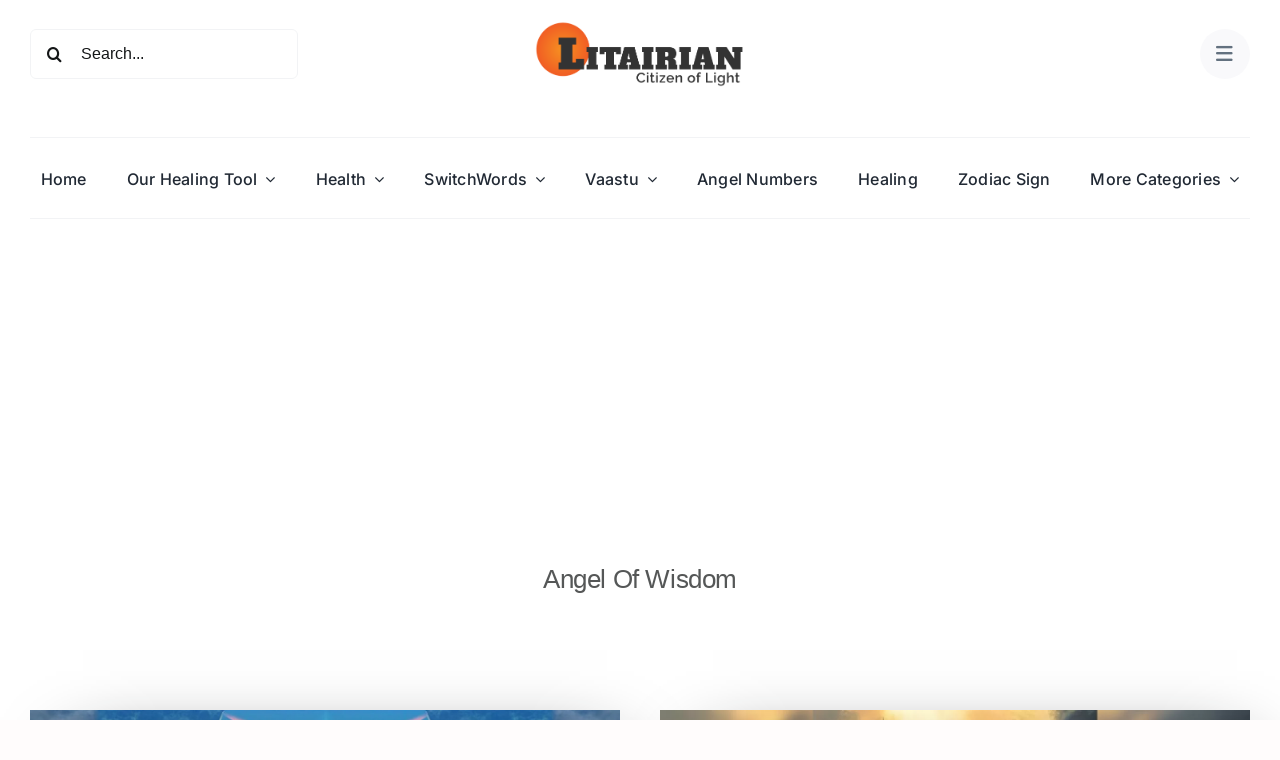

--- FILE ---
content_type: text/html; charset=UTF-8
request_url: https://litairian.com/tag/angel-of-wisdom/
body_size: 70062
content:
<!DOCTYPE html>
<html class="avada-html-layout-wide avada-html-header-position-top avada-html-is-archive avada-is-100-percent-template" lang="en-US" prefix="og: http://ogp.me/ns# fb: http://ogp.me/ns/fb#">
<head>
<meta http-equiv="X-UA-Compatible" content="IE=edge" />
<meta http-equiv="Content-Type" content="text/html; charset=utf-8"/>
<meta name="viewport" content="width=device-width, initial-scale=1" />
<meta name='robots' content='index, follow, max-image-preview:large, max-snippet:-1, max-video-preview:-1' />
<!-- This site is optimized with the Yoast SEO plugin v26.7 - https://yoast.com/wordpress/plugins/seo/ -->
<title>angel of wisdom Archives - Litairian</title>
<link rel="canonical" href="https://litairian.com/tag/angel-of-wisdom/" />
<meta property="og:locale" content="en_US" />
<meta property="og:type" content="article" />
<meta property="og:title" content="angel of wisdom Archives - Litairian" />
<meta property="og:url" content="https://litairian.com/tag/angel-of-wisdom/" />
<meta property="og:site_name" content="Litairian" />
<meta name="twitter:card" content="summary_large_image" />
<script type="application/ld+json" class="yoast-schema-graph">{"@context":"https://schema.org","@graph":[{"@type":"CollectionPage","@id":"https://litairian.com/tag/angel-of-wisdom/","url":"https://litairian.com/tag/angel-of-wisdom/","name":"angel of wisdom Archives - Litairian","isPartOf":{"@id":"https://litairian.com/#website"},"primaryImageOfPage":{"@id":"https://litairian.com/tag/angel-of-wisdom/#primaryimage"},"image":{"@id":"https://litairian.com/tag/angel-of-wisdom/#primaryimage"},"thumbnailUrl":"https://litairian.com/wp-content/uploads/2022/09/The-Fifteen-Archangels-Who-They-Are-and-What-They-Do-Role-of-Archangels.jpg","breadcrumb":{"@id":"https://litairian.com/tag/angel-of-wisdom/#breadcrumb"},"inLanguage":"en-US"},{"@type":"ImageObject","inLanguage":"en-US","@id":"https://litairian.com/tag/angel-of-wisdom/#primaryimage","url":"https://litairian.com/wp-content/uploads/2022/09/The-Fifteen-Archangels-Who-They-Are-and-What-They-Do-Role-of-Archangels.jpg","contentUrl":"https://litairian.com/wp-content/uploads/2022/09/The-Fifteen-Archangels-Who-They-Are-and-What-They-Do-Role-of-Archangels.jpg","width":1280,"height":720,"caption":"The Fifteen Archangels: Who They Are and What They Do Role of Archangels"},{"@type":"BreadcrumbList","@id":"https://litairian.com/tag/angel-of-wisdom/#breadcrumb","itemListElement":[{"@type":"ListItem","position":1,"name":"Home","item":"https://litairian.com/"},{"@type":"ListItem","position":2,"name":"angel of wisdom"}]},{"@type":"WebSite","@id":"https://litairian.com/#website","url":"https://litairian.com/","name":"Litairian","description":"Citizen Of Light","publisher":{"@id":"https://litairian.com/#organization"},"potentialAction":[{"@type":"SearchAction","target":{"@type":"EntryPoint","urlTemplate":"https://litairian.com/?s={search_term_string}"},"query-input":{"@type":"PropertyValueSpecification","valueRequired":true,"valueName":"search_term_string"}}],"inLanguage":"en-US"},{"@type":"Organization","@id":"https://litairian.com/#organization","name":"Litairian","url":"https://litairian.com/","logo":{"@type":"ImageObject","inLanguage":"en-US","@id":"https://litairian.com/#/schema/logo/image/","url":"https://litairian.com/wp-content/uploads/2025/08/Litairain-Logo-Dark.png","contentUrl":"https://litairian.com/wp-content/uploads/2025/08/Litairain-Logo-Dark.png","width":1050,"height":335,"caption":"Litairian"},"image":{"@id":"https://litairian.com/#/schema/logo/image/"}}]}</script>
<!-- / Yoast SEO plugin. -->
<link rel="alternate" type="application/rss+xml" title="Litairian &raquo; Feed" href="https://litairian.com/feed/" />
<link rel="alternate" type="application/rss+xml" title="Litairian &raquo; Comments Feed" href="https://litairian.com/comments/feed/" />
<link rel="alternate" type="application/rss+xml" title="Litairian &raquo; angel of wisdom Tag Feed" href="https://litairian.com/tag/angel-of-wisdom/feed/" />
<meta property="og:locale" content="en_US"/>
<meta property="og:type" content="article"/>
<meta property="og:site_name" content="Litairian"/>
<meta property="og:title" content="angel of wisdom Archives - Litairian"/>
<meta property="og:url" content="https://litairian.com/the-fifteen-archangels-who-they-are-and-what-they-do-role-of-archangels/"/>
<meta property="og:image" content="https://litairian.com/wp-content/uploads/2022/09/The-Fifteen-Archangels-Who-They-Are-and-What-They-Do-Role-of-Archangels.jpg"/>
<meta property="og:image:width" content="1280"/>
<meta property="og:image:height" content="720"/>
<meta property="og:image:type" content="image/jpeg"/>
<style id='wp-img-auto-sizes-contain-inline-css' type='text/css'>
img:is([sizes=auto i],[sizes^="auto," i]){contain-intrinsic-size:3000px 1500px}
/*# sourceURL=wp-img-auto-sizes-contain-inline-css */
</style>
<!-- <link rel='stylesheet' id='child-style-css' href='https://litairian.com/wp-content/themes/Avada-Child/style.css?ver=6.9' type='text/css' media='all' /> -->
<!-- <link rel='stylesheet' id='fusion-dynamic-css-css' href='https://litairian.com/wp-content/uploads/fusion-styles/612f264073d45deeb9cf5e2cbb536600.min.css?ver=3.12.2' type='text/css' media='all' /> -->
<link rel="stylesheet" type="text/css" href="//litairian.com/wp-content/cache/wpfc-minified/kz768cgj/3wz4k.css" media="all"/>
<link rel="https://api.w.org/" href="https://litairian.com/wp-json/" /><link rel="alternate" title="JSON" type="application/json" href="https://litairian.com/wp-json/wp/v2/tags/2947" /><link rel="EditURI" type="application/rsd+xml" title="RSD" href="https://litairian.com/xmlrpc.php?rsd" />
<meta name="generator" content="WordPress 6.9" />
<style type="text/css" id="css-fb-visibility">@media screen and (max-width: 640px){.fusion-no-small-visibility{display:none !important;}body .sm-text-align-center{text-align:center !important;}body .sm-text-align-left{text-align:left !important;}body .sm-text-align-right{text-align:right !important;}body .sm-flex-align-center{justify-content:center !important;}body .sm-flex-align-flex-start{justify-content:flex-start !important;}body .sm-flex-align-flex-end{justify-content:flex-end !important;}body .sm-mx-auto{margin-left:auto !important;margin-right:auto !important;}body .sm-ml-auto{margin-left:auto !important;}body .sm-mr-auto{margin-right:auto !important;}body .fusion-absolute-position-small{position:absolute;top:auto;width:100%;}.awb-sticky.awb-sticky-small{ position: sticky; top: var(--awb-sticky-offset,0); }}@media screen and (min-width: 641px) and (max-width: 1024px){.fusion-no-medium-visibility{display:none !important;}body .md-text-align-center{text-align:center !important;}body .md-text-align-left{text-align:left !important;}body .md-text-align-right{text-align:right !important;}body .md-flex-align-center{justify-content:center !important;}body .md-flex-align-flex-start{justify-content:flex-start !important;}body .md-flex-align-flex-end{justify-content:flex-end !important;}body .md-mx-auto{margin-left:auto !important;margin-right:auto !important;}body .md-ml-auto{margin-left:auto !important;}body .md-mr-auto{margin-right:auto !important;}body .fusion-absolute-position-medium{position:absolute;top:auto;width:100%;}.awb-sticky.awb-sticky-medium{ position: sticky; top: var(--awb-sticky-offset,0); }}@media screen and (min-width: 1025px){.fusion-no-large-visibility{display:none !important;}body .lg-text-align-center{text-align:center !important;}body .lg-text-align-left{text-align:left !important;}body .lg-text-align-right{text-align:right !important;}body .lg-flex-align-center{justify-content:center !important;}body .lg-flex-align-flex-start{justify-content:flex-start !important;}body .lg-flex-align-flex-end{justify-content:flex-end !important;}body .lg-mx-auto{margin-left:auto !important;margin-right:auto !important;}body .lg-ml-auto{margin-left:auto !important;}body .lg-mr-auto{margin-right:auto !important;}body .fusion-absolute-position-large{position:absolute;top:auto;width:100%;}.awb-sticky.awb-sticky-large{ position: sticky; top: var(--awb-sticky-offset,0); }}</style><link rel="icon" href="https://litairian.com/wp-content/uploads/2025/08/cropped-Litairian-Fevicon-big-1-32x32.webp" sizes="32x32" />
<link rel="icon" href="https://litairian.com/wp-content/uploads/2025/08/cropped-Litairian-Fevicon-big-1-192x192.webp" sizes="192x192" />
<link rel="apple-touch-icon" href="https://litairian.com/wp-content/uploads/2025/08/cropped-Litairian-Fevicon-big-1-180x180.webp" />
<meta name="msapplication-TileImage" content="https://litairian.com/wp-content/uploads/2025/08/cropped-Litairian-Fevicon-big-1-270x270.webp" />
<script type="8dc23584b6b833463e93c2f8-text/javascript">
var doc = document.documentElement;
doc.setAttribute( 'data-useragent', navigator.userAgent );
</script>
<script async src="https://pagead2.googlesyndication.com/pagead/js/adsbygoogle.js?client=ca-pub-6549114512508359" crossorigin="anonymous" type="8dc23584b6b833463e93c2f8-text/javascript"></script><style id='global-styles-inline-css' type='text/css'>
:root{--wp--preset--aspect-ratio--square: 1;--wp--preset--aspect-ratio--4-3: 4/3;--wp--preset--aspect-ratio--3-4: 3/4;--wp--preset--aspect-ratio--3-2: 3/2;--wp--preset--aspect-ratio--2-3: 2/3;--wp--preset--aspect-ratio--16-9: 16/9;--wp--preset--aspect-ratio--9-16: 9/16;--wp--preset--color--black: #000000;--wp--preset--color--cyan-bluish-gray: #abb8c3;--wp--preset--color--white: #ffffff;--wp--preset--color--pale-pink: #f78da7;--wp--preset--color--vivid-red: #cf2e2e;--wp--preset--color--luminous-vivid-orange: #ff6900;--wp--preset--color--luminous-vivid-amber: #fcb900;--wp--preset--color--light-green-cyan: #7bdcb5;--wp--preset--color--vivid-green-cyan: #00d084;--wp--preset--color--pale-cyan-blue: #8ed1fc;--wp--preset--color--vivid-cyan-blue: #0693e3;--wp--preset--color--vivid-purple: #9b51e0;--wp--preset--color--awb-color-1: #ffffff;--wp--preset--color--awb-color-2: #f9f9fb;--wp--preset--color--awb-color-3: #f2f3f5;--wp--preset--color--awb-color-4: #b26974;--wp--preset--color--awb-color-5: #63717f;--wp--preset--color--awb-color-6: #434549;--wp--preset--color--awb-color-7: #212326;--wp--preset--color--awb-color-8: #141617;--wp--preset--gradient--vivid-cyan-blue-to-vivid-purple: linear-gradient(135deg,rgb(6,147,227) 0%,rgb(155,81,224) 100%);--wp--preset--gradient--light-green-cyan-to-vivid-green-cyan: linear-gradient(135deg,rgb(122,220,180) 0%,rgb(0,208,130) 100%);--wp--preset--gradient--luminous-vivid-amber-to-luminous-vivid-orange: linear-gradient(135deg,rgb(252,185,0) 0%,rgb(255,105,0) 100%);--wp--preset--gradient--luminous-vivid-orange-to-vivid-red: linear-gradient(135deg,rgb(255,105,0) 0%,rgb(207,46,46) 100%);--wp--preset--gradient--very-light-gray-to-cyan-bluish-gray: linear-gradient(135deg,rgb(238,238,238) 0%,rgb(169,184,195) 100%);--wp--preset--gradient--cool-to-warm-spectrum: linear-gradient(135deg,rgb(74,234,220) 0%,rgb(151,120,209) 20%,rgb(207,42,186) 40%,rgb(238,44,130) 60%,rgb(251,105,98) 80%,rgb(254,248,76) 100%);--wp--preset--gradient--blush-light-purple: linear-gradient(135deg,rgb(255,206,236) 0%,rgb(152,150,240) 100%);--wp--preset--gradient--blush-bordeaux: linear-gradient(135deg,rgb(254,205,165) 0%,rgb(254,45,45) 50%,rgb(107,0,62) 100%);--wp--preset--gradient--luminous-dusk: linear-gradient(135deg,rgb(255,203,112) 0%,rgb(199,81,192) 50%,rgb(65,88,208) 100%);--wp--preset--gradient--pale-ocean: linear-gradient(135deg,rgb(255,245,203) 0%,rgb(182,227,212) 50%,rgb(51,167,181) 100%);--wp--preset--gradient--electric-grass: linear-gradient(135deg,rgb(202,248,128) 0%,rgb(113,206,126) 100%);--wp--preset--gradient--midnight: linear-gradient(135deg,rgb(2,3,129) 0%,rgb(40,116,252) 100%);--wp--preset--font-size--small: 12px;--wp--preset--font-size--medium: 20px;--wp--preset--font-size--large: 24px;--wp--preset--font-size--x-large: 42px;--wp--preset--font-size--normal: 16px;--wp--preset--font-size--xlarge: 32px;--wp--preset--font-size--huge: 48px;--wp--preset--spacing--20: 0.44rem;--wp--preset--spacing--30: 0.67rem;--wp--preset--spacing--40: 1rem;--wp--preset--spacing--50: 1.5rem;--wp--preset--spacing--60: 2.25rem;--wp--preset--spacing--70: 3.38rem;--wp--preset--spacing--80: 5.06rem;--wp--preset--shadow--natural: 6px 6px 9px rgba(0, 0, 0, 0.2);--wp--preset--shadow--deep: 12px 12px 50px rgba(0, 0, 0, 0.4);--wp--preset--shadow--sharp: 6px 6px 0px rgba(0, 0, 0, 0.2);--wp--preset--shadow--outlined: 6px 6px 0px -3px rgb(255, 255, 255), 6px 6px rgb(0, 0, 0);--wp--preset--shadow--crisp: 6px 6px 0px rgb(0, 0, 0);}:where(.is-layout-flex){gap: 0.5em;}:where(.is-layout-grid){gap: 0.5em;}body .is-layout-flex{display: flex;}.is-layout-flex{flex-wrap: wrap;align-items: center;}.is-layout-flex > :is(*, div){margin: 0;}body .is-layout-grid{display: grid;}.is-layout-grid > :is(*, div){margin: 0;}:where(.wp-block-columns.is-layout-flex){gap: 2em;}:where(.wp-block-columns.is-layout-grid){gap: 2em;}:where(.wp-block-post-template.is-layout-flex){gap: 1.25em;}:where(.wp-block-post-template.is-layout-grid){gap: 1.25em;}.has-black-color{color: var(--wp--preset--color--black) !important;}.has-cyan-bluish-gray-color{color: var(--wp--preset--color--cyan-bluish-gray) !important;}.has-white-color{color: var(--wp--preset--color--white) !important;}.has-pale-pink-color{color: var(--wp--preset--color--pale-pink) !important;}.has-vivid-red-color{color: var(--wp--preset--color--vivid-red) !important;}.has-luminous-vivid-orange-color{color: var(--wp--preset--color--luminous-vivid-orange) !important;}.has-luminous-vivid-amber-color{color: var(--wp--preset--color--luminous-vivid-amber) !important;}.has-light-green-cyan-color{color: var(--wp--preset--color--light-green-cyan) !important;}.has-vivid-green-cyan-color{color: var(--wp--preset--color--vivid-green-cyan) !important;}.has-pale-cyan-blue-color{color: var(--wp--preset--color--pale-cyan-blue) !important;}.has-vivid-cyan-blue-color{color: var(--wp--preset--color--vivid-cyan-blue) !important;}.has-vivid-purple-color{color: var(--wp--preset--color--vivid-purple) !important;}.has-black-background-color{background-color: var(--wp--preset--color--black) !important;}.has-cyan-bluish-gray-background-color{background-color: var(--wp--preset--color--cyan-bluish-gray) !important;}.has-white-background-color{background-color: var(--wp--preset--color--white) !important;}.has-pale-pink-background-color{background-color: var(--wp--preset--color--pale-pink) !important;}.has-vivid-red-background-color{background-color: var(--wp--preset--color--vivid-red) !important;}.has-luminous-vivid-orange-background-color{background-color: var(--wp--preset--color--luminous-vivid-orange) !important;}.has-luminous-vivid-amber-background-color{background-color: var(--wp--preset--color--luminous-vivid-amber) !important;}.has-light-green-cyan-background-color{background-color: var(--wp--preset--color--light-green-cyan) !important;}.has-vivid-green-cyan-background-color{background-color: var(--wp--preset--color--vivid-green-cyan) !important;}.has-pale-cyan-blue-background-color{background-color: var(--wp--preset--color--pale-cyan-blue) !important;}.has-vivid-cyan-blue-background-color{background-color: var(--wp--preset--color--vivid-cyan-blue) !important;}.has-vivid-purple-background-color{background-color: var(--wp--preset--color--vivid-purple) !important;}.has-black-border-color{border-color: var(--wp--preset--color--black) !important;}.has-cyan-bluish-gray-border-color{border-color: var(--wp--preset--color--cyan-bluish-gray) !important;}.has-white-border-color{border-color: var(--wp--preset--color--white) !important;}.has-pale-pink-border-color{border-color: var(--wp--preset--color--pale-pink) !important;}.has-vivid-red-border-color{border-color: var(--wp--preset--color--vivid-red) !important;}.has-luminous-vivid-orange-border-color{border-color: var(--wp--preset--color--luminous-vivid-orange) !important;}.has-luminous-vivid-amber-border-color{border-color: var(--wp--preset--color--luminous-vivid-amber) !important;}.has-light-green-cyan-border-color{border-color: var(--wp--preset--color--light-green-cyan) !important;}.has-vivid-green-cyan-border-color{border-color: var(--wp--preset--color--vivid-green-cyan) !important;}.has-pale-cyan-blue-border-color{border-color: var(--wp--preset--color--pale-cyan-blue) !important;}.has-vivid-cyan-blue-border-color{border-color: var(--wp--preset--color--vivid-cyan-blue) !important;}.has-vivid-purple-border-color{border-color: var(--wp--preset--color--vivid-purple) !important;}.has-vivid-cyan-blue-to-vivid-purple-gradient-background{background: var(--wp--preset--gradient--vivid-cyan-blue-to-vivid-purple) !important;}.has-light-green-cyan-to-vivid-green-cyan-gradient-background{background: var(--wp--preset--gradient--light-green-cyan-to-vivid-green-cyan) !important;}.has-luminous-vivid-amber-to-luminous-vivid-orange-gradient-background{background: var(--wp--preset--gradient--luminous-vivid-amber-to-luminous-vivid-orange) !important;}.has-luminous-vivid-orange-to-vivid-red-gradient-background{background: var(--wp--preset--gradient--luminous-vivid-orange-to-vivid-red) !important;}.has-very-light-gray-to-cyan-bluish-gray-gradient-background{background: var(--wp--preset--gradient--very-light-gray-to-cyan-bluish-gray) !important;}.has-cool-to-warm-spectrum-gradient-background{background: var(--wp--preset--gradient--cool-to-warm-spectrum) !important;}.has-blush-light-purple-gradient-background{background: var(--wp--preset--gradient--blush-light-purple) !important;}.has-blush-bordeaux-gradient-background{background: var(--wp--preset--gradient--blush-bordeaux) !important;}.has-luminous-dusk-gradient-background{background: var(--wp--preset--gradient--luminous-dusk) !important;}.has-pale-ocean-gradient-background{background: var(--wp--preset--gradient--pale-ocean) !important;}.has-electric-grass-gradient-background{background: var(--wp--preset--gradient--electric-grass) !important;}.has-midnight-gradient-background{background: var(--wp--preset--gradient--midnight) !important;}.has-small-font-size{font-size: var(--wp--preset--font-size--small) !important;}.has-medium-font-size{font-size: var(--wp--preset--font-size--medium) !important;}.has-large-font-size{font-size: var(--wp--preset--font-size--large) !important;}.has-x-large-font-size{font-size: var(--wp--preset--font-size--x-large) !important;}
/*# sourceURL=global-styles-inline-css */
</style>
<style id='wp-block-library-inline-css' type='text/css'>
:root{--wp-block-synced-color:#7a00df;--wp-block-synced-color--rgb:122,0,223;--wp-bound-block-color:var(--wp-block-synced-color);--wp-editor-canvas-background:#ddd;--wp-admin-theme-color:#007cba;--wp-admin-theme-color--rgb:0,124,186;--wp-admin-theme-color-darker-10:#006ba1;--wp-admin-theme-color-darker-10--rgb:0,107,160.5;--wp-admin-theme-color-darker-20:#005a87;--wp-admin-theme-color-darker-20--rgb:0,90,135;--wp-admin-border-width-focus:2px}@media (min-resolution:192dpi){:root{--wp-admin-border-width-focus:1.5px}}.wp-element-button{cursor:pointer}:root .has-very-light-gray-background-color{background-color:#eee}:root .has-very-dark-gray-background-color{background-color:#313131}:root .has-very-light-gray-color{color:#eee}:root .has-very-dark-gray-color{color:#313131}:root .has-vivid-green-cyan-to-vivid-cyan-blue-gradient-background{background:linear-gradient(135deg,#00d084,#0693e3)}:root .has-purple-crush-gradient-background{background:linear-gradient(135deg,#34e2e4,#4721fb 50%,#ab1dfe)}:root .has-hazy-dawn-gradient-background{background:linear-gradient(135deg,#faaca8,#dad0ec)}:root .has-subdued-olive-gradient-background{background:linear-gradient(135deg,#fafae1,#67a671)}:root .has-atomic-cream-gradient-background{background:linear-gradient(135deg,#fdd79a,#004a59)}:root .has-nightshade-gradient-background{background:linear-gradient(135deg,#330968,#31cdcf)}:root .has-midnight-gradient-background{background:linear-gradient(135deg,#020381,#2874fc)}:root{--wp--preset--font-size--normal:16px;--wp--preset--font-size--huge:42px}.has-regular-font-size{font-size:1em}.has-larger-font-size{font-size:2.625em}.has-normal-font-size{font-size:var(--wp--preset--font-size--normal)}.has-huge-font-size{font-size:var(--wp--preset--font-size--huge)}.has-text-align-center{text-align:center}.has-text-align-left{text-align:left}.has-text-align-right{text-align:right}.has-fit-text{white-space:nowrap!important}#end-resizable-editor-section{display:none}.aligncenter{clear:both}.items-justified-left{justify-content:flex-start}.items-justified-center{justify-content:center}.items-justified-right{justify-content:flex-end}.items-justified-space-between{justify-content:space-between}.screen-reader-text{border:0;clip-path:inset(50%);height:1px;margin:-1px;overflow:hidden;padding:0;position:absolute;width:1px;word-wrap:normal!important}.screen-reader-text:focus{background-color:#ddd;clip-path:none;color:#444;display:block;font-size:1em;height:auto;left:5px;line-height:normal;padding:15px 23px 14px;text-decoration:none;top:5px;width:auto;z-index:100000}html :where(.has-border-color){border-style:solid}html :where([style*=border-top-color]){border-top-style:solid}html :where([style*=border-right-color]){border-right-style:solid}html :where([style*=border-bottom-color]){border-bottom-style:solid}html :where([style*=border-left-color]){border-left-style:solid}html :where([style*=border-width]){border-style:solid}html :where([style*=border-top-width]){border-top-style:solid}html :where([style*=border-right-width]){border-right-style:solid}html :where([style*=border-bottom-width]){border-bottom-style:solid}html :where([style*=border-left-width]){border-left-style:solid}html :where(img[class*=wp-image-]){height:auto;max-width:100%}:where(figure){margin:0 0 1em}html :where(.is-position-sticky){--wp-admin--admin-bar--position-offset:var(--wp-admin--admin-bar--height,0px)}@media screen and (max-width:600px){html :where(.is-position-sticky){--wp-admin--admin-bar--position-offset:0px}}
/*wp_block_styles_on_demand_placeholder:6965b8026e1f0*/
/*# sourceURL=wp-block-library-inline-css */
</style>
<style id='wp-block-library-theme-inline-css' type='text/css'>
.wp-block-audio :where(figcaption){color:#555;font-size:13px;text-align:center}.is-dark-theme .wp-block-audio :where(figcaption){color:#ffffffa6}.wp-block-audio{margin:0 0 1em}.wp-block-code{border:1px solid #ccc;border-radius:4px;font-family:Menlo,Consolas,monaco,monospace;padding:.8em 1em}.wp-block-embed :where(figcaption){color:#555;font-size:13px;text-align:center}.is-dark-theme .wp-block-embed :where(figcaption){color:#ffffffa6}.wp-block-embed{margin:0 0 1em}.blocks-gallery-caption{color:#555;font-size:13px;text-align:center}.is-dark-theme .blocks-gallery-caption{color:#ffffffa6}:root :where(.wp-block-image figcaption){color:#555;font-size:13px;text-align:center}.is-dark-theme :root :where(.wp-block-image figcaption){color:#ffffffa6}.wp-block-image{margin:0 0 1em}.wp-block-pullquote{border-bottom:4px solid;border-top:4px solid;color:currentColor;margin-bottom:1.75em}.wp-block-pullquote :where(cite),.wp-block-pullquote :where(footer),.wp-block-pullquote__citation{color:currentColor;font-size:.8125em;font-style:normal;text-transform:uppercase}.wp-block-quote{border-left:.25em solid;margin:0 0 1.75em;padding-left:1em}.wp-block-quote cite,.wp-block-quote footer{color:currentColor;font-size:.8125em;font-style:normal;position:relative}.wp-block-quote:where(.has-text-align-right){border-left:none;border-right:.25em solid;padding-left:0;padding-right:1em}.wp-block-quote:where(.has-text-align-center){border:none;padding-left:0}.wp-block-quote.is-large,.wp-block-quote.is-style-large,.wp-block-quote:where(.is-style-plain){border:none}.wp-block-search .wp-block-search__label{font-weight:700}.wp-block-search__button{border:1px solid #ccc;padding:.375em .625em}:where(.wp-block-group.has-background){padding:1.25em 2.375em}.wp-block-separator.has-css-opacity{opacity:.4}.wp-block-separator{border:none;border-bottom:2px solid;margin-left:auto;margin-right:auto}.wp-block-separator.has-alpha-channel-opacity{opacity:1}.wp-block-separator:not(.is-style-wide):not(.is-style-dots){width:100px}.wp-block-separator.has-background:not(.is-style-dots){border-bottom:none;height:1px}.wp-block-separator.has-background:not(.is-style-wide):not(.is-style-dots){height:2px}.wp-block-table{margin:0 0 1em}.wp-block-table td,.wp-block-table th{word-break:normal}.wp-block-table :where(figcaption){color:#555;font-size:13px;text-align:center}.is-dark-theme .wp-block-table :where(figcaption){color:#ffffffa6}.wp-block-video :where(figcaption){color:#555;font-size:13px;text-align:center}.is-dark-theme .wp-block-video :where(figcaption){color:#ffffffa6}.wp-block-video{margin:0 0 1em}:root :where(.wp-block-template-part.has-background){margin-bottom:0;margin-top:0;padding:1.25em 2.375em}
/*# sourceURL=/wp-includes/css/dist/block-library/theme.min.css */
</style>
<style id='classic-theme-styles-inline-css' type='text/css'>
/*! This file is auto-generated */
.wp-block-button__link{color:#fff;background-color:#32373c;border-radius:9999px;box-shadow:none;text-decoration:none;padding:calc(.667em + 2px) calc(1.333em + 2px);font-size:1.125em}.wp-block-file__button{background:#32373c;color:#fff;text-decoration:none}
/*# sourceURL=/wp-includes/css/classic-themes.min.css */
</style>
</head>
<body class="archive tag tag-angel-of-wisdom tag-2947 wp-theme-Avada wp-child-theme-Avada-Child awb-no-sidebars fusion-image-hovers fusion-pagination-sizing fusion-button_type-flat fusion-button_span-no fusion-button_gradient-linear avada-image-rollover-circle-yes avada-image-rollover-yes avada-image-rollover-direction-left fusion-body ltr fusion-sticky-header no-tablet-sticky-header no-mobile-sticky-header no-mobile-slidingbar no-mobile-totop fusion-disable-outline fusion-sub-menu-fade mobile-logo-pos-left layout-wide-mode avada-has-boxed-modal-shadow-none layout-scroll-offset-full avada-has-zero-margin-offset-top fusion-top-header menu-text-align-center mobile-menu-design-classic fusion-show-pagination-text fusion-header-layout-v3 avada-responsive avada-footer-fx-none avada-menu-highlight-style-bar fusion-search-form-clean fusion-main-menu-search-overlay fusion-avatar-circle avada-dropdown-styles avada-blog-layout-large avada-blog-archive-layout-large avada-header-shadow-no avada-menu-icon-position-left avada-has-megamenu-shadow avada-has-mobile-menu-search avada-has-main-nav-search-icon avada-has-titlebar-hide avada-header-border-color-full-transparent avada-has-pagination-width_height avada-flyout-menu-direction-fade avada-ec-views-v1 awb-link-decoration" data-awb-post-id="22034">
<a class="skip-link screen-reader-text" href="#content">Skip to content</a>
<div id="boxed-wrapper">
<div id="wrapper" class="fusion-wrapper">
<div id="home" style="position:relative;top:-1px;"></div>
<div class="fusion-tb-header"><div class="fusion-fullwidth fullwidth-box fusion-builder-row-1 fusion-flex-container has-pattern-background has-mask-background hundred-percent-fullwidth non-hundred-percent-height-scrolling fusion-custom-z-index" style="--awb-border-radius-top-left:0px;--awb-border-radius-top-right:0px;--awb-border-radius-bottom-right:0px;--awb-border-radius-bottom-left:0px;--awb-z-index:9999;--awb-padding-bottom:0px;--awb-margin-top:0px;--awb-flex-wrap:wrap;" ><div class="fusion-builder-row fusion-row fusion-flex-align-items-center fusion-flex-content-wrap" style="width:104% !important;max-width:104% !important;margin-left: calc(-4% / 2 );margin-right: calc(-4% / 2 );"><div class="fusion-layout-column fusion_builder_column fusion-builder-column-0 fusion-flex-column fusion-no-small-visibility" style="--awb-bg-size:cover;--awb-width-large:25%;--awb-margin-top-large:0px;--awb-spacing-right-large:7.68%;--awb-margin-bottom-large:20px;--awb-spacing-left-large:7.68%;--awb-width-medium:25%;--awb-order-medium:0;--awb-spacing-right-medium:7.68%;--awb-spacing-left-medium:7.68%;--awb-width-small:100%;--awb-order-small:0;--awb-spacing-right-small:1.92%;--awb-spacing-left-small:1.92%;"><div class="fusion-column-wrapper fusion-column-has-shadow fusion-flex-justify-content-flex-start fusion-content-layout-column"><div class="fusion-search-element fusion-search-element-1 fusion-search-form-clean">		<form role="search" class="searchform fusion-search-form  fusion-search-form-clean" method="get" action="https://litairian.com/">
<div class="fusion-search-form-content">
<div class="fusion-search-field search-field">
<label><span class="screen-reader-text">Search for:</span>
<input type="search" value="" name="s" class="s" placeholder="Search..." required aria-required="true" aria-label="Search..."/>
</label>
</div>
<div class="fusion-search-button search-button">
<input type="submit" class="fusion-search-submit searchsubmit" aria-label="Search" value="&#xf002;" />
</div>
<input type="hidden" name="post_type[]" value="post" /><input type="hidden" name="post_type[]" value="page" /><input type="hidden" name="search_limit_to_post_titles" value="0" /><input type="hidden" name="add_woo_product_skus" value="0" /><input type="hidden" name="fs" value="1" />
</div>
</form>
</div></div></div><div class="fusion-layout-column fusion_builder_column fusion-builder-column-1 fusion-flex-column" style="--awb-padding-top:20px;--awb-padding-bottom:20px;--awb-bg-size:cover;--awb-width-large:50%;--awb-margin-top-large:0px;--awb-spacing-right-large:3.84%;--awb-margin-bottom-large:20px;--awb-spacing-left-large:3.84%;--awb-width-medium:50%;--awb-order-medium:0;--awb-spacing-right-medium:3.84%;--awb-spacing-left-medium:3.84%;--awb-width-small:100%;--awb-order-small:0;--awb-spacing-right-small:1.92%;--awb-spacing-left-small:1.92%;"><div class="fusion-column-wrapper fusion-column-has-shadow fusion-flex-justify-content-flex-start fusion-content-layout-column"><div class="fusion-image-element " style="text-align:center;--awb-max-width:210px;--awb-caption-title-font-family:var(--h2_typography-font-family);--awb-caption-title-font-weight:var(--h2_typography-font-weight);--awb-caption-title-font-style:var(--h2_typography-font-style);--awb-caption-title-size:var(--h2_typography-font-size);--awb-caption-title-transform:var(--h2_typography-text-transform);--awb-caption-title-line-height:var(--h2_typography-line-height);--awb-caption-title-letter-spacing:var(--h2_typography-letter-spacing);"><span class=" fusion-imageframe imageframe-none imageframe-1 hover-type-none"><a class="fusion-no-lightbox" href="https://litairian.com/" target="_self" aria-label="Litairain-Logo-Dark"><img fetchpriority="high" decoding="async" width="1050" height="335" src="https://litairian.com/wp-content/uploads/2025/08/Litairain-Logo-Dark.png" alt class="img-responsive wp-image-4203" srcset="https://litairian.com/wp-content/uploads/2025/08/Litairain-Logo-Dark-200x64.png 200w, https://litairian.com/wp-content/uploads/2025/08/Litairain-Logo-Dark-400x128.png 400w, https://litairian.com/wp-content/uploads/2025/08/Litairain-Logo-Dark-600x191.png 600w, https://litairian.com/wp-content/uploads/2025/08/Litairain-Logo-Dark-800x255.png 800w, https://litairian.com/wp-content/uploads/2025/08/Litairain-Logo-Dark.png 1050w" sizes="(max-width: 640px) 100vw, 1050px" /></a></span></div></div></div><div class="fusion-layout-column fusion_builder_column fusion-builder-column-2 fusion-flex-column fusion-no-small-visibility" style="--awb-bg-size:cover;--awb-width-large:25%;--awb-margin-top-large:0px;--awb-spacing-right-large:7.68%;--awb-margin-bottom-large:20px;--awb-spacing-left-large:7.68%;--awb-width-medium:25%;--awb-order-medium:0;--awb-spacing-right-medium:7.68%;--awb-spacing-left-medium:7.68%;--awb-width-small:100%;--awb-order-small:0;--awb-spacing-right-small:1.92%;--awb-spacing-left-small:1.92%;"><div class="fusion-column-wrapper fusion-column-has-shadow fusion-flex-justify-content-flex-start fusion-content-layout-column"><a class="fb-icon-element-1 fb-icon-element fontawesome-icon awb-magazine-menu circle-yes fusion-link" style="--awb-iconcolor:var(--awb-color5);--awb-circlecolor:var(--awb-color2);--awb-circlebordercolor-hover:var(--awb-color8);--awb-circlebordersize:0px;--awb-font-size:15px;--awb-width:50px;--awb-height:50px;--awb-line-height:50px;--awb-margin-top:0;--awb-margin-right:0;--awb-margin-bottom:0;--awb-margin-left:7.5px;--awb-align-self:flex-end;" href="#awb-open-oc__1684" aria-label="Link to #awb-open-oc__1684" target="_self"></a></div></div><div class="fusion-layout-column fusion_builder_column fusion-builder-column-3 fusion_builder_column_1_6 1_6 fusion-flex-column fusion-no-medium-visibility fusion-no-large-visibility" style="--awb-padding-bottom-small:2%;--awb-bg-size:cover;--awb-width-large:16.666666666667%;--awb-margin-top-large:0px;--awb-spacing-right-large:11.52%;--awb-margin-bottom-large:20px;--awb-spacing-left-large:11.52%;--awb-width-medium:16.666666666667%;--awb-order-medium:0;--awb-spacing-right-medium:11.52%;--awb-spacing-left-medium:11.52%;--awb-width-small:100%;--awb-order-small:0;--awb-spacing-right-small:0%;--awb-spacing-left-small:0%;"><div class="fusion-column-wrapper fusion-column-has-shadow fusion-flex-justify-content-center fusion-content-layout-row"><div class="fusion-search-element fusion-search-element-2 fusion-search-form-clean" style="--awb-margin-right:2%;">		<form role="search" class="searchform fusion-search-form  fusion-search-form-clean" method="get" action="https://litairian.com/">
<div class="fusion-search-form-content">
<div class="fusion-search-field search-field">
<label><span class="screen-reader-text">Search for:</span>
<input type="search" value="" name="s" class="s" placeholder="Search..." required aria-required="true" aria-label="Search..."/>
</label>
</div>
<div class="fusion-search-button search-button">
<input type="submit" class="fusion-search-submit searchsubmit" aria-label="Search" value="&#xf002;" />
</div>
<input type="hidden" name="post_type[]" value="any" /><input type="hidden" name="search_limit_to_post_titles" value="0" /><input type="hidden" name="add_woo_product_skus" value="0" /><input type="hidden" name="fs" value="1" />
</div>
</form>
</div><a class="fb-icon-element-2 fb-icon-element fontawesome-icon awb-magazine-menu circle-yes fusion-link" style="--awb-iconcolor:var(--awb-color5);--awb-circlecolor:var(--awb-color2);--awb-circlebordercolor-hover:var(--awb-color8);--awb-circlebordersize:0px;--awb-font-size:18px;--awb-width:50px;--awb-height:50px;--awb-line-height:50px;--awb-margin-top:0;--awb-margin-right:0;--awb-margin-bottom:0;--awb-margin-left:0;--awb-align-self:center;" href="#awb-open-oc__1684" aria-label="Link to #awb-open-oc__1684" target="_self"></a></div></div><div class="fusion-layout-column fusion_builder_column fusion-builder-column-4 fusion_builder_column_1_1 1_1 fusion-flex-column fusion-no-small-visibility fusion-no-medium-visibility" style="--awb-bg-size:cover;--awb-border-color:var(--awb-color3);--awb-border-top:1px;--awb-border-bottom:1px;--awb-border-style:solid;--awb-width-large:100%;--awb-margin-top-large:10px;--awb-spacing-right-large:1.92%;--awb-margin-bottom-large:0px;--awb-spacing-left-large:1.92%;--awb-width-medium:100%;--awb-order-medium:0;--awb-spacing-right-medium:1.92%;--awb-spacing-left-medium:1.92%;--awb-width-small:100%;--awb-order-small:0;--awb-spacing-right-small:1.92%;--awb-spacing-left-small:1.92%;"><div class="fusion-column-wrapper fusion-column-has-shadow fusion-flex-justify-content-flex-start fusion-content-layout-column"><nav class="awb-menu awb-menu_row awb-menu_em-hover mobile-mode-collapse-to-button awb-menu_icons-left awb-menu_dc-yes mobile-trigger-fullwidth-off awb-menu_mobile-toggle awb-menu_indent-left mobile-size-full-absolute loading mega-menu-loading awb-menu_desktop awb-menu_dropdown awb-menu_expand-right awb-menu_transition-slide_down fusion-no-small-visibility fusion-no-medium-visibility" style="--awb-font-size:var(--awb-typography3-font-size);--awb-line-height:var(--awb-typography3-line-height);--awb-text-transform:var(--awb-typography3-text-transform);--awb-min-height:80px;--awb-gap:40px;--awb-justify-content:center;--awb-border-color:var(--awb-color1);--awb-border-top:2px;--awb-letter-spacing:var(--awb-typography3-letter-spacing);--awb-active-color:var(--awb-color4);--awb-active-border-top:2px;--awb-active-border-color:var(--awb-color4);--awb-submenu-sep-color:hsla(var(--awb-color2-h),var(--awb-color2-s),calc(var(--awb-color2-l) + 2%),var(--awb-color2-a));--awb-submenu-items-padding-top:15px;--awb-submenu-items-padding-bottom:15px;--awb-submenu-border-radius-top-left:2px;--awb-submenu-border-radius-top-right:2px;--awb-submenu-border-radius-bottom-right:2px;--awb-submenu-border-radius-bottom-left:2px;--awb-submenu-active-bg:var(--awb-color4);--awb-submenu-active-color:var(--awb-color1);--awb-submenu-font-size:var(--awb-typography5-font-size);--awb-submenu-text-transform:var(--awb-typography5-text-transform);--awb-submenu-line-height:var(--awb-typography5-line-height);--awb-submenu-letter-spacing:var(--awb-typography5-letter-spacing);--awb-submenu-max-width:230px;--awb-icons-hover-color:var(--awb-color4);--awb-main-justify-content:flex-start;--awb-mobile-justify:flex-start;--awb-mobile-caret-left:auto;--awb-mobile-caret-right:0;--awb-box-shadow:0px 10px 30px 10px hsla(var(--awb-color8-h),var(--awb-color8-s),calc(var(--awb-color8-l) - 10%),calc(var(--awb-color8-a) - 90%));;--awb-fusion-font-family-typography:var(--awb-typography3-font-family);--awb-fusion-font-weight-typography:var(--awb-typography3-font-weight);--awb-fusion-font-style-typography:var(--awb-typography3-font-style);--awb-fusion-font-family-submenu-typography:var(--awb-typography5-font-family);--awb-fusion-font-weight-submenu-typography:var(--awb-typography5-font-weight);--awb-fusion-font-style-submenu-typography:var(--awb-typography5-font-style);--awb-fusion-font-family-mobile-typography:inherit;--awb-fusion-font-style-mobile-typography:normal;--awb-fusion-font-weight-mobile-typography:400;" aria-label="Main Menu" data-breakpoint="1024" data-count="0" data-transition-type="center" data-transition-time="300" data-expand="right"><button type="button" class="awb-menu__m-toggle awb-menu__m-toggle_no-text" aria-expanded="false" aria-controls="menu-main-menu"><span class="awb-menu__m-toggle-inner"><span class="collapsed-nav-text"><span class="screen-reader-text">Toggle Navigation</span></span><span class="awb-menu__m-collapse-icon awb-menu__m-collapse-icon_no-text"><span class="awb-menu__m-collapse-icon-open awb-menu__m-collapse-icon-open_no-text fa-bars fas"></span><span class="awb-menu__m-collapse-icon-close awb-menu__m-collapse-icon-close_no-text fa-times fas"></span></span></span></button><ul id="menu-main-menu" class="fusion-menu awb-menu__main-ul awb-menu__main-ul_row"><li  id="menu-item-27825"  class="menu-item menu-item-type-post_type menu-item-object-page menu-item-home menu-item-27825 awb-menu__li awb-menu__main-li awb-menu__main-li_regular"  data-item-id="27825"><span class="awb-menu__main-background-default awb-menu__main-background-default_center"></span><span class="awb-menu__main-background-active awb-menu__main-background-active_center"></span><a  href="https://litairian.com/" class="awb-menu__main-a awb-menu__main-a_regular"><span class="menu-text">Home</span></a></li><li  id="menu-item-30145"  class="menu-item menu-item-type-taxonomy menu-item-object-category menu-item-has-children menu-item-30145 awb-menu__li awb-menu__main-li awb-menu__main-li_regular"  data-item-id="30145"><span class="awb-menu__main-background-default awb-menu__main-background-default_center"></span><span class="awb-menu__main-background-active awb-menu__main-background-active_center"></span><a  href="https://litairian.com/category/vibbes-kada-vk/" class="awb-menu__main-a awb-menu__main-a_regular"><span class="menu-text">Our Healing Tool</span><span class="awb-menu__open-nav-submenu-hover"></span></a><button type="button" aria-label="Open submenu of Our Healing Tool" aria-expanded="false" class="awb-menu__open-nav-submenu_mobile awb-menu__open-nav-submenu_main"></button><ul class="awb-menu__sub-ul awb-menu__sub-ul_main"><li  id="menu-item-30146"  class="menu-item menu-item-type-taxonomy menu-item-object-category menu-item-has-children menu-item-30146 awb-menu__li awb-menu__sub-li" ><a  href="https://litairian.com/category/vibbes-kada-vk/" class="awb-menu__sub-a"><span>VIBBES KADA® – VK</span><span class="awb-menu__open-nav-submenu-hover"></span></a><button type="button" aria-label="Open submenu of VIBBES KADA® – VK" aria-expanded="false" class="awb-menu__open-nav-submenu_mobile awb-menu__open-nav-submenu_sub"></button><ul class="awb-menu__sub-ul awb-menu__sub-ul_grand"><li  id="menu-item-30153"  class="menu-item menu-item-type-custom menu-item-object-custom menu-item-30153 awb-menu__li awb-menu__sub-li" ><a  href="https://litairian.com/what-is-vibbes-kada-vk-and-its-benefits/" class="awb-menu__sub-a"><span>What Is VIBBES KADA – VK</span></a></li><li  id="menu-item-30716"  class="menu-item menu-item-type-post_type menu-item-object-post menu-item-30716 awb-menu__li awb-menu__sub-li" ><a  href="https://litairian.com/vibbes-kada-vk-frequently-asked-questions-vk-faq/" class="awb-menu__sub-a"><span>VIBBES KADA® (VK) FAQ</span></a></li><li  id="menu-item-30150"  class="menu-item menu-item-type-taxonomy menu-item-object-category menu-item-30150 awb-menu__li awb-menu__sub-li" ><a  href="https://litairian.com/category/vibbes-kada-vk/" class="awb-menu__sub-a"><span>All Articles Of VIBBES KADA – VK</span></a></li><li  id="menu-item-30148"  class="menu-item menu-item-type-taxonomy menu-item-object-category menu-item-30148 awb-menu__li awb-menu__sub-li" ><a  href="https://litairian.com/category/vk-testimonial/" class="awb-menu__sub-a"><span>VIBBES KADA® – VK Testimonial</span></a></li><li  id="menu-item-30149"  class="menu-item menu-item-type-taxonomy menu-item-object-category menu-item-30149 awb-menu__li awb-menu__sub-li" ><a  href="https://litairian.com/category/vk-tutorial/" class="awb-menu__sub-a"><span>VIBBES KADA® – VK Tutorial</span></a></li><li  id="menu-item-30151"  class="menu-item menu-item-type-custom menu-item-object-custom menu-item-30151 awb-menu__li awb-menu__sub-li" ><a  href="https://forum.litairian.com/" class="awb-menu__sub-a"><span>VIBBES KADA® – VK Forum</span></a></li></ul></li><li  id="menu-item-30147"  class="menu-item menu-item-type-taxonomy menu-item-object-category menu-item-has-children menu-item-30147 awb-menu__li awb-menu__sub-li" ><a  href="https://litairian.com/category/vibbes-seeder-vs/" class="awb-menu__sub-a"><span>VIBBES SEEDER® – VS</span><span class="awb-menu__open-nav-submenu-hover"></span></a><button type="button" aria-label="Open submenu of VIBBES SEEDER® – VS" aria-expanded="false" class="awb-menu__open-nav-submenu_mobile awb-menu__open-nav-submenu_sub"></button><ul class="awb-menu__sub-ul awb-menu__sub-ul_grand"><li  id="menu-item-30154"  class="menu-item menu-item-type-custom menu-item-object-custom menu-item-30154 awb-menu__li awb-menu__sub-li" ><a  href="https://litairian.com/vibbes-seeder-solution-benefits-effects/" class="awb-menu__sub-a"><span>What Is VIBBES SEEDER® – VS</span></a></li><li  id="menu-item-30155"  class="menu-item menu-item-type-custom menu-item-object-custom menu-item-30155 awb-menu__li awb-menu__sub-li" ><a  href="https://litairian.com/vibbes-seedder-faq/" class="awb-menu__sub-a"><span>VIBBES SEEDER® – VS FAQ</span></a></li><li  id="menu-item-30156"  class="menu-item menu-item-type-taxonomy menu-item-object-category menu-item-30156 awb-menu__li awb-menu__sub-li" ><a  href="https://litairian.com/category/vibbes-seeder-vs/" class="awb-menu__sub-a"><span>All Articles Of VIBBES SEEDER® – VS</span></a></li><li  id="menu-item-30157"  class="menu-item menu-item-type-custom menu-item-object-custom menu-item-30157 awb-menu__li awb-menu__sub-li" ><a  href="https://forum.litairian.com/categories/vibbes-seeder" class="awb-menu__sub-a"><span>VIBBES SEEDER® – VS Success Stories</span></a></li></ul></li></ul></li><li  id="menu-item-30137"  class="menu-item menu-item-type-taxonomy menu-item-object-category menu-item-has-children menu-item-30137 awb-menu__li awb-menu__main-li awb-menu__main-li_regular"  data-item-id="30137"><span class="awb-menu__main-background-default awb-menu__main-background-default_center"></span><span class="awb-menu__main-background-active awb-menu__main-background-active_center"></span><a  href="https://litairian.com/category/health/" class="awb-menu__main-a awb-menu__main-a_regular"><span class="menu-text">Health</span><span class="awb-menu__open-nav-submenu-hover"></span></a><button type="button" aria-label="Open submenu of Health" aria-expanded="false" class="awb-menu__open-nav-submenu_mobile awb-menu__open-nav-submenu_main"></button><ul class="awb-menu__sub-ul awb-menu__sub-ul_main"><li  id="menu-item-30138"  class="menu-item menu-item-type-taxonomy menu-item-object-category menu-item-30138 awb-menu__li awb-menu__sub-li" ><a  href="https://litairian.com/category/bach-flower-remedy/" class="awb-menu__sub-a"><span>Bach Flower Remedy</span></a></li><li  id="menu-item-30144"  class="menu-item menu-item-type-post_type menu-item-object-post menu-item-30144 awb-menu__li awb-menu__sub-li" ><a  href="https://litairian.com/bach-flower-remedies/" class="awb-menu__sub-a"><span>Bach Flower Remedy List</span></a></li><li  id="menu-item-30139"  class="menu-item menu-item-type-taxonomy menu-item-object-category menu-item-30139 awb-menu__li awb-menu__sub-li" ><a  href="https://litairian.com/category/cosmic-codes/" class="awb-menu__sub-a"><span>Cosmic Codes</span></a></li><li  id="menu-item-30140"  class="menu-item menu-item-type-taxonomy menu-item-object-category menu-item-30140 awb-menu__li awb-menu__sub-li" ><a  href="https://litairian.com/category/cosmic-serums/" class="awb-menu__sub-a"><span>Cosmic Serums</span></a></li><li  id="menu-item-30143"  class="menu-item menu-item-type-post_type menu-item-object-post menu-item-30143 awb-menu__li awb-menu__sub-li" ><a  href="https://litairian.com/cosmic-serums/" class="awb-menu__sub-a"><span>Cosmic Serums FAQ</span></a></li><li  id="menu-item-30141"  class="menu-item menu-item-type-taxonomy menu-item-object-category menu-item-30141 awb-menu__li awb-menu__sub-li" ><a  href="https://litairian.com/category/health/" class="awb-menu__sub-a"><span>Health</span></a></li><li  id="menu-item-30142"  class="menu-item menu-item-type-taxonomy menu-item-object-category menu-item-30142 awb-menu__li awb-menu__sub-li" ><a  href="https://litairian.com/category/wellness/" class="awb-menu__sub-a"><span>Wellness</span></a></li></ul></li><li  id="menu-item-30158"  class="menu-item menu-item-type-taxonomy menu-item-object-category menu-item-has-children menu-item-30158 awb-menu__li awb-menu__main-li awb-menu__main-li_regular"  data-item-id="30158"><span class="awb-menu__main-background-default awb-menu__main-background-default_center"></span><span class="awb-menu__main-background-active awb-menu__main-background-active_center"></span><a  href="https://litairian.com/category/switch-words/" class="awb-menu__main-a awb-menu__main-a_regular"><span class="menu-text">SwitchWords</span><span class="awb-menu__open-nav-submenu-hover"></span></a><button type="button" aria-label="Open submenu of SwitchWords" aria-expanded="false" class="awb-menu__open-nav-submenu_mobile awb-menu__open-nav-submenu_main"></button><ul class="awb-menu__sub-ul awb-menu__sub-ul_main"><li  id="menu-item-30159"  class="menu-item menu-item-type-post_type menu-item-object-post menu-item-30159 awb-menu__li awb-menu__sub-li" ><a  href="https://litairian.com/switchwords-what-how-use/" class="awb-menu__sub-a"><span>Switchwords FAQ</span></a></li><li  id="menu-item-30160"  class="menu-item menu-item-type-custom menu-item-object-custom menu-item-30160 awb-menu__li awb-menu__sub-li" ><a  href="https://litairian.com/sw-dictionary/" class="awb-menu__sub-a"><span>World&#8217;s Biggest Switchword List</span></a></li><li  id="menu-item-30161"  class="menu-item menu-item-type-taxonomy menu-item-object-category menu-item-30161 awb-menu__li awb-menu__sub-li" ><a  href="https://litairian.com/category/switch-words/" class="awb-menu__sub-a"><span>SwitchWords Articles</span></a></li><li  id="menu-item-30163"  class="menu-item menu-item-type-taxonomy menu-item-object-category menu-item-30163 awb-menu__li awb-menu__sub-li" ><a  href="https://litairian.com/category/golden-sunrise/" class="awb-menu__sub-a"><span>GOLDEN SUNRISE® Articles</span></a></li><li  id="menu-item-30162"  class="menu-item menu-item-type-post_type menu-item-object-post menu-item-30162 awb-menu__li awb-menu__sub-li" ><a  href="https://litairian.com/golden-sunrise-helps-create-magic/" class="awb-menu__sub-a"><span>GOLDEN SUNRISE® FAQ</span></a></li><li  id="menu-item-30164"  class="menu-item menu-item-type-taxonomy menu-item-object-category menu-item-30164 awb-menu__li awb-menu__sub-li" ><a  href="https://litairian.com/category/energy-circle/" class="awb-menu__sub-a"><span>Energy Circle</span></a></li><li  id="menu-item-30165"  class="menu-item menu-item-type-post_type menu-item-object-post menu-item-30165 awb-menu__li awb-menu__sub-li" ><a  href="https://litairian.com/energy-circle-ec-switchwords/" class="awb-menu__sub-a"><span>Energy Circle – EC FAQ</span></a></li></ul></li><li  id="menu-item-30166"  class="menu-item menu-item-type-taxonomy menu-item-object-category menu-item-has-children menu-item-30166 awb-menu__li awb-menu__main-li awb-menu__main-li_regular"  data-item-id="30166"><span class="awb-menu__main-background-default awb-menu__main-background-default_center"></span><span class="awb-menu__main-background-active awb-menu__main-background-active_center"></span><a  href="https://litairian.com/category/vaastu/" class="awb-menu__main-a awb-menu__main-a_regular"><span class="menu-text">Vaastu</span><span class="awb-menu__open-nav-submenu-hover"></span></a><button type="button" aria-label="Open submenu of Vaastu" aria-expanded="false" class="awb-menu__open-nav-submenu_mobile awb-menu__open-nav-submenu_main"></button><ul class="awb-menu__sub-ul awb-menu__sub-ul_main"><li  id="menu-item-30168"  class="menu-item menu-item-type-taxonomy menu-item-object-category menu-item-30168 awb-menu__li awb-menu__sub-li" ><a  href="https://litairian.com/category/vaastu/" class="awb-menu__sub-a"><span>Vaastu</span></a></li><li  id="menu-item-30167"  class="menu-item menu-item-type-taxonomy menu-item-object-category menu-item-30167 awb-menu__li awb-menu__sub-li" ><a  href="https://litairian.com/category/five-elements/" class="awb-menu__sub-a"><span>Five Elements</span></a></li></ul></li><li  id="menu-item-30169"  class="menu-item menu-item-type-custom menu-item-object-custom menu-item-30169 awb-menu__li awb-menu__main-li awb-menu__main-li_regular"  data-item-id="30169"><span class="awb-menu__main-background-default awb-menu__main-background-default_center"></span><span class="awb-menu__main-background-active awb-menu__main-background-active_center"></span><a  href="https://litairian.com/angel-number/" class="awb-menu__main-a awb-menu__main-a_regular"><span class="menu-text">Angel Numbers</span></a></li><li  id="menu-item-30170"  class="menu-item menu-item-type-custom menu-item-object-custom menu-item-30170 awb-menu__li awb-menu__main-li awb-menu__main-li_regular"  data-item-id="30170"><span class="awb-menu__main-background-default awb-menu__main-background-default_center"></span><span class="awb-menu__main-background-active awb-menu__main-background-active_center"></span><a  href="https://litairian.com/healing/" class="awb-menu__main-a awb-menu__main-a_regular"><span class="menu-text">Healing</span></a></li><li  id="menu-item-30174"  class="menu-item menu-item-type-custom menu-item-object-custom menu-item-30174 awb-menu__li awb-menu__main-li awb-menu__main-li_regular"  data-item-id="30174"><span class="awb-menu__main-background-default awb-menu__main-background-default_center"></span><span class="awb-menu__main-background-active awb-menu__main-background-active_center"></span><a  href="https://litairian.com/zodiac-sign/" class="awb-menu__main-a awb-menu__main-a_regular"><span class="menu-text">Zodiac Sign</span></a></li><li  id="menu-item-1441"  class="menu-item menu-item-type-custom menu-item-object-custom menu-item-has-children menu-item-1441 awb-menu__li awb-menu__main-li awb-menu__main-li_regular"  data-item-id="1441"><span class="awb-menu__main-background-default awb-menu__main-background-default_center"></span><span class="awb-menu__main-background-active awb-menu__main-background-active_center"></span><a  href="#" class="awb-menu__main-a awb-menu__main-a_regular"><span class="menu-text">More Categories</span><span class="awb-menu__open-nav-submenu-hover"></span></a><button type="button" aria-label="Open submenu of More Categories" aria-expanded="false" class="awb-menu__open-nav-submenu_mobile awb-menu__open-nav-submenu_main awb-menu__megamenu_no_children"></button><div class="awb-menu__mega-wrap" id="awb-mega-menu-1495" data-width="site_width" style="--awb-megamenu-width:var(--site_width)"><div class="fusion-fullwidth fullwidth-box fusion-builder-row-1-1 fusion-flex-container has-pattern-background has-mask-background nonhundred-percent-fullwidth non-hundred-percent-height-scrolling" style="--awb-border-radius-top-left:0px;--awb-border-radius-top-right:0px;--awb-border-radius-bottom-right:0px;--awb-border-radius-bottom-left:0px;--awb-padding-top:15px;--awb-padding-right:15px;--awb-padding-bottom:15px;--awb-padding-left:15px;--awb-background-color:var(--awb-color4);--awb-flex-wrap:wrap;--awb-box-shadow:0px 10px 30px 10px hsla(var(--awb-color8-h),var(--awb-color8-s),calc(var(--awb-color8-l) - 10%),calc(var(--awb-color8-a) - 90%));" ><div class="fusion-builder-row fusion-row fusion-flex-align-items-flex-start fusion-flex-content-wrap" style="max-width:1212px;margin-left: calc(-1% / 2 );margin-right: calc(-1% / 2 );"><div class="fusion-layout-column fusion_builder_column fusion-builder-column-5 fusion_builder_column_1_4 1_4 fusion-flex-column fusion-flex-align-self-stretch" style="--awb-padding-top:20px;--awb-padding-right:35px;--awb-padding-bottom:20px;--awb-padding-left:35px;--awb-bg-color:hsla(var(--awb-color2-h),var(--awb-color2-s),calc(var(--awb-color2-l) + 2%),var(--awb-color2-a));--awb-bg-color-hover:hsla(var(--awb-color2-h),var(--awb-color2-s),calc(var(--awb-color2-l) + 2%),var(--awb-color2-a));--awb-bg-repeat:repeat-x;--awb-box-shadow:10px 10px 33px -28px var(--awb-color8);;--awb-width-large:25%;--awb-margin-top-large:0px;--awb-spacing-right-large:1.98%;--awb-margin-bottom-large:20px;--awb-spacing-left-large:1.98%;--awb-width-medium:25%;--awb-order-medium:0;--awb-spacing-right-medium:1.98%;--awb-spacing-left-medium:1.98%;--awb-width-small:100%;--awb-order-small:0;--awb-spacing-right-small:0.495%;--awb-spacing-left-small:0.495%;"><div class="fusion-column-wrapper fusion-column-has-shadow fusion-flex-justify-content-flex-start fusion-content-layout-column"><div class="fusion-title title fusion-title-1 fusion-sep-none fusion-title-text fusion-title-size-five" style="--awb-margin-bottom:5px;"><h5 class="fusion-title-heading title-heading-left" style="margin:0;text-transform:capitalize;">categories</h5></div><nav class="awb-submenu awb-submenu_column awb-submenu_em-click awb-submenu_icons-left awb-submenu_dc-yes awb-submenu_transition-fade awb-submenu_v-stacked awb-submenu_cm_toggle" style="--awb-line-height:var(--awb-typography3-line-height);--awb-text-transform:var(--awb-typography3-text-transform);--awb-main-justify-content:flex-start;--awb-sub-justify-content:flex-start;--awb-border-color:var(--awb-color2);--awb-color:var(--awb-color5);--awb-active-color:var(--awb-color4);--awb-active-border-color:var(--awb-color5);--awb-margin-top:20px;--awb-gap:26px;--awb-font-size:var(--awb-typography3-font-size);--awb-border-bottom:2px;--awb-active-border-bottom:2px;--awb-fusion-font-family-typography:inherit;--awb-fusion-font-style-typography:normal;--awb-fusion-font-weight-typography:400;--awb-fusion-font-family-submenu-typography:inherit;--awb-fusion-font-style-submenu-typography:normal;--awb-fusion-font-weight-submenu-typography:400;" aria-label="Menu" data-count="0" data-transition-type="left" data-transition-time="300" data-breakpoint="0"><ul id="menu-more-categories" class="fusion-menu awb-submenu__main-ul awb-submenu__main-ul_column"><li  id="menu-item-30177"  class="menu-item menu-item-type-taxonomy menu-item-object-category menu-item-30177 awb-submenu__li awb-submenu__main-li awb-submenu__main-li_regular"  data-item-id="30177"><span class="awb-submenu__main-background-default awb-submenu__main-background-default_left"></span><span class="awb-submenu__main-background-active awb-submenu__main-background-active_left"></span><a  href="https://litairian.com/category/affirmation/" class="awb-submenu__main-a awb-submenu__main-a_regular"><span class="menu-text">Affirmation</span></a></li><li  id="menu-item-30178"  class="menu-item menu-item-type-taxonomy menu-item-object-category menu-item-30178 awb-submenu__li awb-submenu__main-li awb-submenu__main-li_regular"  data-item-id="30178"><span class="awb-submenu__main-background-default awb-submenu__main-background-default_left"></span><span class="awb-submenu__main-background-active awb-submenu__main-background-active_left"></span><a  href="https://litairian.com/category/angel-numbers/" class="awb-submenu__main-a awb-submenu__main-a_regular"><span class="menu-text">Angel Numbers</span></a></li><li  id="menu-item-30179"  class="menu-item menu-item-type-taxonomy menu-item-object-category menu-item-30179 awb-submenu__li awb-submenu__main-li awb-submenu__main-li_regular"  data-item-id="30179"><span class="awb-submenu__main-background-default awb-submenu__main-background-default_left"></span><span class="awb-submenu__main-background-active awb-submenu__main-background-active_left"></span><a  href="https://litairian.com/category/archangel/" class="awb-submenu__main-a awb-submenu__main-a_regular"><span class="menu-text">Archangel</span></a></li><li  id="menu-item-30282"  class="menu-item menu-item-type-custom menu-item-object-custom menu-item-30282 awb-submenu__li awb-submenu__main-li awb-submenu__main-li_regular"  data-item-id="30282"><span class="awb-submenu__main-background-default awb-submenu__main-background-default_left"></span><span class="awb-submenu__main-background-active awb-submenu__main-background-active_left"></span><a  href="https://litairian.com/tarot-cards/" class="awb-submenu__main-a awb-submenu__main-a_regular"><span class="menu-text">Tarot Cards</span></a></li><li  id="menu-item-30180"  class="menu-item menu-item-type-taxonomy menu-item-object-category menu-item-30180 awb-submenu__li awb-submenu__main-li awb-submenu__main-li_regular"  data-item-id="30180"><span class="awb-submenu__main-background-default awb-submenu__main-background-default_left"></span><span class="awb-submenu__main-background-active awb-submenu__main-background-active_left"></span><a  href="https://litairian.com/category/featured/" class="awb-submenu__main-a awb-submenu__main-a_regular"><span class="menu-text">Featured</span></a></li><li  id="menu-item-30181"  class="menu-item menu-item-type-taxonomy menu-item-object-category menu-item-30181 awb-submenu__li awb-submenu__main-li awb-submenu__main-li_regular"  data-item-id="30181"><span class="awb-submenu__main-background-default awb-submenu__main-background-default_left"></span><span class="awb-submenu__main-background-active awb-submenu__main-background-active_left"></span><a  href="https://litairian.com/category/festive/" class="awb-submenu__main-a awb-submenu__main-a_regular"><span class="menu-text">Festive</span></a></li><li  id="menu-item-30182"  class="menu-item menu-item-type-taxonomy menu-item-object-category menu-item-30182 awb-submenu__li awb-submenu__main-li awb-submenu__main-li_regular"  data-item-id="30182"><span class="awb-submenu__main-background-default awb-submenu__main-background-default_left"></span><span class="awb-submenu__main-background-active awb-submenu__main-background-active_left"></span><a  href="https://litairian.com/category/stones/" class="awb-submenu__main-a awb-submenu__main-a_regular"><span class="menu-text">Healing Stones</span></a></li><li  id="menu-item-30183"  class="menu-item menu-item-type-taxonomy menu-item-object-category menu-item-30183 awb-submenu__li awb-submenu__main-li awb-submenu__main-li_regular"  data-item-id="30183"><span class="awb-submenu__main-background-default awb-submenu__main-background-default_left"></span><span class="awb-submenu__main-background-active awb-submenu__main-background-active_left"></span><a  href="https://litairian.com/category/hindi-articles/" class="awb-submenu__main-a awb-submenu__main-a_regular"><span class="menu-text">Hindi Articles</span></a></li><li  id="menu-item-30184"  class="menu-item menu-item-type-taxonomy menu-item-object-category menu-item-30184 awb-submenu__li awb-submenu__main-li awb-submenu__main-li_regular"  data-item-id="30184"><span class="awb-submenu__main-background-default awb-submenu__main-background-default_left"></span><span class="awb-submenu__main-background-active awb-submenu__main-background-active_left"></span><a  href="https://litairian.com/category/loa/" class="awb-submenu__main-a awb-submenu__main-a_regular"><span class="menu-text">LOA</span></a></li><li  id="menu-item-30185"  class="menu-item menu-item-type-taxonomy menu-item-object-category menu-item-30185 awb-submenu__li awb-submenu__main-li awb-submenu__main-li_regular"  data-item-id="30185"><span class="awb-submenu__main-background-default awb-submenu__main-background-default_left"></span><span class="awb-submenu__main-background-active awb-submenu__main-background-active_left"></span><a  href="https://litairian.com/category/mantra/" class="awb-submenu__main-a awb-submenu__main-a_regular"><span class="menu-text">Mantra</span></a></li><li  id="menu-item-30186"  class="menu-item menu-item-type-taxonomy menu-item-object-category menu-item-30186 awb-submenu__li awb-submenu__main-li awb-submenu__main-li_regular"  data-item-id="30186"><span class="awb-submenu__main-background-default awb-submenu__main-background-default_left"></span><span class="awb-submenu__main-background-active awb-submenu__main-background-active_left"></span><a  href="https://litairian.com/category/benefits-of-meditation/" class="awb-submenu__main-a awb-submenu__main-a_regular"><span class="menu-text">Meditation Spirituality</span></a></li><li  id="menu-item-30187"  class="menu-item menu-item-type-taxonomy menu-item-object-category menu-item-30187 awb-submenu__li awb-submenu__main-li awb-submenu__main-li_regular"  data-item-id="30187"><span class="awb-submenu__main-background-default awb-submenu__main-background-default_left"></span><span class="awb-submenu__main-background-active awb-submenu__main-background-active_left"></span><a  href="https://litairian.com/category/money-manifestation/" class="awb-submenu__main-a awb-submenu__main-a_regular"><span class="menu-text">Money Manifestation</span></a></li><li  id="menu-item-30188"  class="menu-item menu-item-type-taxonomy menu-item-object-category menu-item-30188 awb-submenu__li awb-submenu__main-li awb-submenu__main-li_regular"  data-item-id="30188"><span class="awb-submenu__main-background-default awb-submenu__main-background-default_left"></span><span class="awb-submenu__main-background-active awb-submenu__main-background-active_left"></span><a  href="https://litairian.com/category/mudras/" class="awb-submenu__main-a awb-submenu__main-a_regular"><span class="menu-text">Mudras</span></a></li><li  id="menu-item-30189"  class="menu-item menu-item-type-taxonomy menu-item-object-category menu-item-30189 awb-submenu__li awb-submenu__main-li awb-submenu__main-li_regular"  data-item-id="30189"><span class="awb-submenu__main-background-default awb-submenu__main-background-default_left"></span><span class="awb-submenu__main-background-active awb-submenu__main-background-active_left"></span><a  href="https://litairian.com/category/others/" class="awb-submenu__main-a awb-submenu__main-a_regular"><span class="menu-text">Others</span></a></li><li  id="menu-item-30190"  class="menu-item menu-item-type-taxonomy menu-item-object-category menu-item-30190 awb-submenu__li awb-submenu__main-li awb-submenu__main-li_regular"  data-item-id="30190"><span class="awb-submenu__main-background-default awb-submenu__main-background-default_left"></span><span class="awb-submenu__main-background-active awb-submenu__main-background-active_left"></span><a  href="https://litairian.com/category/our-courses/" class="awb-submenu__main-a awb-submenu__main-a_regular"><span class="menu-text">Our Courses</span></a></li><li  id="menu-item-30191"  class="menu-item menu-item-type-taxonomy menu-item-object-category menu-item-30191 awb-submenu__li awb-submenu__main-li awb-submenu__main-li_regular"  data-item-id="30191"><span class="awb-submenu__main-background-default awb-submenu__main-background-default_left"></span><span class="awb-submenu__main-background-active awb-submenu__main-background-active_left"></span><a  href="https://litairian.com/category/personality-development-success-tips/" class="awb-submenu__main-a awb-submenu__main-a_regular"><span class="menu-text">Personality Development &amp; Success Tips</span></a></li><li  id="menu-item-30192"  class="menu-item menu-item-type-taxonomy menu-item-object-category menu-item-30192 awb-submenu__li awb-submenu__main-li awb-submenu__main-li_regular"  data-item-id="30192"><span class="awb-submenu__main-background-default awb-submenu__main-background-default_left"></span><span class="awb-submenu__main-background-active awb-submenu__main-background-active_left"></span><a  href="https://litairian.com/category/power-booster-videos/" class="awb-submenu__main-a awb-submenu__main-a_regular"><span class="menu-text">Power Booster Videos</span></a></li><li  id="menu-item-30193"  class="menu-item menu-item-type-taxonomy menu-item-object-category menu-item-30193 awb-submenu__li awb-submenu__main-li awb-submenu__main-li_regular"  data-item-id="30193"><span class="awb-submenu__main-background-default awb-submenu__main-background-default_left"></span><span class="awb-submenu__main-background-active awb-submenu__main-background-active_left"></span><a  href="https://litairian.com/category/self-reading-meditations/" class="awb-submenu__main-a awb-submenu__main-a_regular"><span class="menu-text">Self Reading Meditation</span></a></li><li  id="menu-item-30194"  class="menu-item menu-item-type-custom menu-item-object-custom menu-item-30194 awb-submenu__li awb-submenu__main-li awb-submenu__main-li_regular"  data-item-id="30194"><span class="awb-submenu__main-background-default awb-submenu__main-background-default_left"></span><span class="awb-submenu__main-background-active awb-submenu__main-background-active_left"></span><a  href="https://youtube.com/@litairian" class="awb-submenu__main-a awb-submenu__main-a_regular"><span class="menu-text">Our YouTube Channel</span></a></li><li  id="menu-item-30195"  class="menu-item menu-item-type-custom menu-item-object-custom menu-item-30195 awb-submenu__li awb-submenu__main-li awb-submenu__main-li_regular"  data-item-id="30195"><span class="awb-submenu__main-background-default awb-submenu__main-background-default_left"></span><span class="awb-submenu__main-background-active awb-submenu__main-background-active_left"></span><a  href="https://www.facebook.com/groups/switchword/" class="awb-submenu__main-a awb-submenu__main-a_regular"><span class="menu-text">Join Our FB Group</span></a></li></ul></nav></div></div><div class="fusion-layout-column fusion_builder_column fusion-builder-column-6 fusion_builder_column_3_4 3_4 fusion-flex-column fusion-flex-align-self-stretch" style="--awb-padding-top:10px;--awb-padding-right:35px;--awb-padding-left:35px;--awb-bg-color:var(--awb-color4);--awb-bg-color-hover:var(--awb-color4);--awb-bg-repeat:repeat-x;--awb-width-large:75%;--awb-margin-top-large:0px;--awb-spacing-right-large:0.66%;--awb-margin-bottom-large:20px;--awb-spacing-left-large:0.66%;--awb-width-medium:75%;--awb-order-medium:0;--awb-spacing-right-medium:0.66%;--awb-spacing-left-medium:0.66%;--awb-width-small:100%;--awb-order-small:0;--awb-spacing-right-small:0.495%;--awb-spacing-left-small:0.495%;"><div class="fusion-column-wrapper fusion-column-has-shadow fusion-flex-justify-content-flex-start fusion-content-layout-column"><div class="fusion-title title fusion-title-2 fusion-sep-none fusion-title-text fusion-title-size-five" style="--awb-text-color:var(--awb-color1);--awb-margin-bottom:20px;"><h5 class="fusion-title-heading title-heading-left" style="margin:0;text-transform:capitalize;">popular posts</h5></div><div class="fusion-post-cards fusion-post-cards-1 fusion-grid-archive fusion-grid-columns-3" style="--awb-dots-align:center;--awb-columns:3;--awb-active-filter-border-size:3px;--awb-filters-height:36px;--awb-columns-medium:33.3333%;"><ul class="fusion-grid fusion-grid-3 fusion-flex-align-items-flex-start fusion-grid-posts-cards"><li class="fusion-layout-column fusion_builder_column fusion-builder-column-7 fusion-flex-column post-card fusion-grid-column fusion-post-cards-grid-column" style="--awb-bg-blend:overlay;--awb-bg-size:cover;"><div class="fusion-column-wrapper fusion-flex-justify-content-flex-start fusion-content-layout-column"><div class="fusion-image-element " style="--awb-caption-title-color:hsla(var(--awb-color1-h),var(--awb-color1-s),var(--awb-color1-l),calc(var(--awb-color1-a) - 100%));--awb-caption-overlay-color:hsla(var(--awb-color4-h),var(--awb-color4-s),var(--awb-color4-l),calc(var(--awb-color4-a) - 100%));--awb-caption-title-font-family:var(--h2_typography-font-family);--awb-caption-title-font-weight:var(--h2_typography-font-weight);--awb-caption-title-font-style:var(--h2_typography-font-style);--awb-caption-title-size:var(--h2_typography-font-size);--awb-caption-title-transform:var(--h2_typography-text-transform);--awb-caption-title-line-height:var(--h2_typography-line-height);--awb-caption-title-letter-spacing:var(--h2_typography-letter-spacing);"><span class=" fusion-imageframe imageframe-none imageframe-2 awb-imageframe-style awb-imageframe-style-navin"><a class="fusion-no-lightbox" href="https://litairian.com/top-ganesh-mantra/" target="_self" aria-label="Top 16 Ganesh Mantra for Success Money Wealth Good Luck &#038; Karya Siddhi"><img decoding="async" width="1280" height="720" alt="Top 16 Ganesh Mantra for Success Money Wealth Good Luck &amp; Karya Siddhi" src="https://litairian.com/wp-content/uploads/2016/06/Top-16-Ganesh-Mantra-for-Success-Money-Wealth-Good-Luck-Karya-Siddhi-1.webp" class="img-responsive wp-image-27910" srcset="https://litairian.com/wp-content/uploads/2016/06/Top-16-Ganesh-Mantra-for-Success-Money-Wealth-Good-Luck-Karya-Siddhi-1-200x113.webp 200w, https://litairian.com/wp-content/uploads/2016/06/Top-16-Ganesh-Mantra-for-Success-Money-Wealth-Good-Luck-Karya-Siddhi-1-300x169.webp 300w, https://litairian.com/wp-content/uploads/2016/06/Top-16-Ganesh-Mantra-for-Success-Money-Wealth-Good-Luck-Karya-Siddhi-1-400x225.webp 400w, https://litairian.com/wp-content/uploads/2016/06/Top-16-Ganesh-Mantra-for-Success-Money-Wealth-Good-Luck-Karya-Siddhi-1-600x338.webp 600w, https://litairian.com/wp-content/uploads/2016/06/Top-16-Ganesh-Mantra-for-Success-Money-Wealth-Good-Luck-Karya-Siddhi-1-768x432.webp 768w, https://litairian.com/wp-content/uploads/2016/06/Top-16-Ganesh-Mantra-for-Success-Money-Wealth-Good-Luck-Karya-Siddhi-1-800x450.webp 800w, https://litairian.com/wp-content/uploads/2016/06/Top-16-Ganesh-Mantra-for-Success-Money-Wealth-Good-Luck-Karya-Siddhi-1-1024x576.webp 1024w, https://litairian.com/wp-content/uploads/2016/06/Top-16-Ganesh-Mantra-for-Success-Money-Wealth-Good-Luck-Karya-Siddhi-1-1200x675.webp 1200w, https://litairian.com/wp-content/uploads/2016/06/Top-16-Ganesh-Mantra-for-Success-Money-Wealth-Good-Luck-Karya-Siddhi-1.webp 1280w" sizes="(max-width: 640px) 100vw, 1200px" /><div class="awb-imageframe-caption-container"><div class="awb-imageframe-caption"><h2 class="awb-imageframe-caption-title">Top 16 Ganesh Mantra for Success Money Wealth Good Luck &#038; Karya Siddhi</h2></div></div></a></span></div><div class="fusion-title title fusion-title-3 fusion-sep-none fusion-title-text fusion-title-size-six" style="--awb-text-color:var(--awb-color1);--awb-margin-top:20px;--awb-margin-right:5px;--awb-margin-bottom:5px;--awb-margin-left:5px;--awb-margin-top-small:25px;--awb-margin-left-small:5px;--awb-link-color:var(--awb-color1);--awb-link-hover-color:var(--awb-color4);"><h6 class="fusion-title-heading title-heading-left" style="margin:0;text-transform:capitalize;"><a href="https://litairian.com/top-ganesh-mantra/" class="awb-custom-text-color awb-custom-text-hover-color" target="_self">Top 16 Ganesh Mantra for Success Money Wealth Good Luck &#038; Karya Siddhi</a></h6></div></div></li>
<li class="fusion-layout-column fusion_builder_column fusion-builder-column-8 fusion-flex-column post-card fusion-grid-column fusion-post-cards-grid-column" style="--awb-bg-blend:overlay;--awb-bg-size:cover;"><div class="fusion-column-wrapper fusion-flex-justify-content-flex-start fusion-content-layout-column"><div class="fusion-image-element " style="--awb-caption-title-color:hsla(var(--awb-color1-h),var(--awb-color1-s),var(--awb-color1-l),calc(var(--awb-color1-a) - 100%));--awb-caption-overlay-color:hsla(var(--awb-color4-h),var(--awb-color4-s),var(--awb-color4-l),calc(var(--awb-color4-a) - 100%));--awb-caption-title-font-family:var(--h2_typography-font-family);--awb-caption-title-font-weight:var(--h2_typography-font-weight);--awb-caption-title-font-style:var(--h2_typography-font-style);--awb-caption-title-size:var(--h2_typography-font-size);--awb-caption-title-transform:var(--h2_typography-text-transform);--awb-caption-title-line-height:var(--h2_typography-line-height);--awb-caption-title-letter-spacing:var(--h2_typography-letter-spacing);"><span class=" fusion-imageframe imageframe-none imageframe-3 awb-imageframe-style awb-imageframe-style-navin"><a class="fusion-no-lightbox" href="https://litairian.com/lakshmi-mantra/" target="_self" aria-label="Maha Laxmi Lakshmi Mantra Money Wealth Abundance Good Fortune"><img decoding="async" width="1280" height="720" alt="Maha Laxmi Lakshmi Mantra Money Wealth Abundance Good Fortune" src="https://litairian.com/wp-content/uploads/2015/10/Maha-Laxmi-Lakshmi-Mantra-Money-Wealth-Abundance-Good-Fortune.jpg" class="img-responsive wp-image-18113" srcset="https://litairian.com/wp-content/uploads/2015/10/Maha-Laxmi-Lakshmi-Mantra-Money-Wealth-Abundance-Good-Fortune-200x113.jpg 200w, https://litairian.com/wp-content/uploads/2015/10/Maha-Laxmi-Lakshmi-Mantra-Money-Wealth-Abundance-Good-Fortune-400x225.jpg 400w, https://litairian.com/wp-content/uploads/2015/10/Maha-Laxmi-Lakshmi-Mantra-Money-Wealth-Abundance-Good-Fortune-600x338.jpg 600w, https://litairian.com/wp-content/uploads/2015/10/Maha-Laxmi-Lakshmi-Mantra-Money-Wealth-Abundance-Good-Fortune-800x450.jpg 800w, https://litairian.com/wp-content/uploads/2015/10/Maha-Laxmi-Lakshmi-Mantra-Money-Wealth-Abundance-Good-Fortune-1200x675.jpg 1200w, https://litairian.com/wp-content/uploads/2015/10/Maha-Laxmi-Lakshmi-Mantra-Money-Wealth-Abundance-Good-Fortune.jpg 1280w" sizes="(max-width: 640px) 100vw, 1280px" /><div class="awb-imageframe-caption-container"><div class="awb-imageframe-caption"><h2 class="awb-imageframe-caption-title">Maha Laxmi Lakshmi Mantra Money Wealth Abundance Good Fortune</h2></div></div></a></span></div><div class="fusion-title title fusion-title-4 fusion-sep-none fusion-title-text fusion-title-size-six" style="--awb-text-color:var(--awb-color1);--awb-margin-top:20px;--awb-margin-right:5px;--awb-margin-bottom:5px;--awb-margin-left:5px;--awb-margin-top-small:25px;--awb-margin-left-small:5px;--awb-link-color:var(--awb-color1);--awb-link-hover-color:var(--awb-color4);"><h6 class="fusion-title-heading title-heading-left" style="margin:0;text-transform:capitalize;"><a href="https://litairian.com/lakshmi-mantra/" class="awb-custom-text-color awb-custom-text-hover-color" target="_self">Lakshmi Mantra For Money, Wealth, Abundance, &#038; Good Fortune &#8211; Maha Laxmi Mantra</a></h6></div></div></li>
<li class="fusion-layout-column fusion_builder_column fusion-builder-column-9 fusion-flex-column post-card fusion-grid-column fusion-post-cards-grid-column" style="--awb-bg-blend:overlay;--awb-bg-size:cover;"><div class="fusion-column-wrapper fusion-flex-justify-content-flex-start fusion-content-layout-column"><div class="fusion-image-element " style="--awb-caption-title-color:hsla(var(--awb-color1-h),var(--awb-color1-s),var(--awb-color1-l),calc(var(--awb-color1-a) - 100%));--awb-caption-overlay-color:hsla(var(--awb-color4-h),var(--awb-color4-s),var(--awb-color4-l),calc(var(--awb-color4-a) - 100%));--awb-caption-title-font-family:var(--h2_typography-font-family);--awb-caption-title-font-weight:var(--h2_typography-font-weight);--awb-caption-title-font-style:var(--h2_typography-font-style);--awb-caption-title-size:var(--h2_typography-font-size);--awb-caption-title-transform:var(--h2_typography-text-transform);--awb-caption-title-line-height:var(--h2_typography-line-height);--awb-caption-title-letter-spacing:var(--h2_typography-letter-spacing);"><span class=" fusion-imageframe imageframe-none imageframe-4 awb-imageframe-style awb-imageframe-style-navin"><a class="fusion-no-lightbox" href="https://litairian.com/trusted-cpr-training-certification-made-simple/" target="_self" aria-label="Trusted CPR Training Certification Made Simple"><img decoding="async" width="1280" height="720" alt="Trusted CPR Training Certification Made Simple" src="https://litairian.com/wp-content/uploads/2025/07/Trusted-CPR-Training-Certification-Made-Simple.jpg" class="img-responsive wp-image-30036" srcset="https://litairian.com/wp-content/uploads/2025/07/Trusted-CPR-Training-Certification-Made-Simple-200x113.jpg 200w, https://litairian.com/wp-content/uploads/2025/07/Trusted-CPR-Training-Certification-Made-Simple-400x225.jpg 400w, https://litairian.com/wp-content/uploads/2025/07/Trusted-CPR-Training-Certification-Made-Simple-600x338.jpg 600w, https://litairian.com/wp-content/uploads/2025/07/Trusted-CPR-Training-Certification-Made-Simple-800x450.jpg 800w, https://litairian.com/wp-content/uploads/2025/07/Trusted-CPR-Training-Certification-Made-Simple-1200x675.jpg 1200w, https://litairian.com/wp-content/uploads/2025/07/Trusted-CPR-Training-Certification-Made-Simple.jpg 1280w" sizes="(max-width: 640px) 100vw, 1280px" /><div class="awb-imageframe-caption-container"><div class="awb-imageframe-caption"><h2 class="awb-imageframe-caption-title">Trusted CPR Training Certification Made Simple</h2></div></div></a></span></div><div class="fusion-title title fusion-title-5 fusion-sep-none fusion-title-text fusion-title-size-six" style="--awb-text-color:var(--awb-color1);--awb-margin-top:20px;--awb-margin-right:5px;--awb-margin-bottom:5px;--awb-margin-left:5px;--awb-margin-top-small:25px;--awb-margin-left-small:5px;--awb-link-color:var(--awb-color1);--awb-link-hover-color:var(--awb-color4);"><h6 class="fusion-title-heading title-heading-left" style="margin:0;text-transform:capitalize;"><a href="https://litairian.com/trusted-cpr-training-certification-made-simple/" class="awb-custom-text-color awb-custom-text-hover-color" target="_self">Trusted CPR Training And Certification Made Simple</a></h6></div></div></li>
<li class="fusion-layout-column fusion_builder_column fusion-builder-column-10 fusion-flex-column post-card fusion-grid-column fusion-post-cards-grid-column" style="--awb-bg-blend:overlay;--awb-bg-size:cover;"><div class="fusion-column-wrapper fusion-flex-justify-content-flex-start fusion-content-layout-column"><div class="fusion-image-element " style="--awb-caption-title-color:hsla(var(--awb-color1-h),var(--awb-color1-s),var(--awb-color1-l),calc(var(--awb-color1-a) - 100%));--awb-caption-overlay-color:hsla(var(--awb-color4-h),var(--awb-color4-s),var(--awb-color4-l),calc(var(--awb-color4-a) - 100%));--awb-caption-title-font-family:var(--h2_typography-font-family);--awb-caption-title-font-weight:var(--h2_typography-font-weight);--awb-caption-title-font-style:var(--h2_typography-font-style);--awb-caption-title-size:var(--h2_typography-font-size);--awb-caption-title-transform:var(--h2_typography-text-transform);--awb-caption-title-line-height:var(--h2_typography-line-height);--awb-caption-title-letter-spacing:var(--h2_typography-letter-spacing);"><span class=" fusion-imageframe imageframe-none imageframe-5 awb-imageframe-style awb-imageframe-style-navin"><a class="fusion-no-lightbox" href="https://litairian.com/how-courageous-bold-confident-fearless-enhance-personality/" target="_self" aria-label="10923"><img decoding="async" width="1080" height="608" src="https://litairian.com/wp-content/uploads/2019/02/maxresdefault.webp" alt class="img-responsive wp-image-11169" srcset="https://litairian.com/wp-content/uploads/2019/02/maxresdefault-200x113.webp 200w, https://litairian.com/wp-content/uploads/2019/02/maxresdefault-300x169.webp 300w, https://litairian.com/wp-content/uploads/2019/02/maxresdefault-400x225.webp 400w, https://litairian.com/wp-content/uploads/2019/02/maxresdefault-600x338.webp 600w, https://litairian.com/wp-content/uploads/2019/02/maxresdefault-768x432.webp 768w, https://litairian.com/wp-content/uploads/2019/02/maxresdefault-800x450.webp 800w, https://litairian.com/wp-content/uploads/2019/02/maxresdefault-1024x576.webp 1024w, https://litairian.com/wp-content/uploads/2019/02/maxresdefault.webp 1080w" sizes="(max-width: 640px) 100vw, 1080px" /><div class="awb-imageframe-caption-container"><div class="awb-imageframe-caption"><h2 class="awb-imageframe-caption-title">10923</h2></div></div></a></span></div><div class="fusion-title title fusion-title-6 fusion-sep-none fusion-title-text fusion-title-size-six" style="--awb-text-color:var(--awb-color1);--awb-margin-top:20px;--awb-margin-right:5px;--awb-margin-bottom:5px;--awb-margin-left:5px;--awb-margin-top-small:25px;--awb-margin-left-small:5px;--awb-link-color:var(--awb-color1);--awb-link-hover-color:var(--awb-color4);"><h6 class="fusion-title-heading title-heading-left" style="margin:0;text-transform:capitalize;"><a href="https://litairian.com/how-courageous-bold-confident-fearless-enhance-personality/" class="awb-custom-text-color awb-custom-text-hover-color" target="_self">Be Bold Confident Courageous &#038; Fearless (Enhance Personality) (6 in 1 Combo)</a></h6></div></div></li>
<li class="fusion-layout-column fusion_builder_column fusion-builder-column-11 fusion-flex-column post-card fusion-grid-column fusion-post-cards-grid-column" style="--awb-bg-blend:overlay;--awb-bg-size:cover;"><div class="fusion-column-wrapper fusion-flex-justify-content-flex-start fusion-content-layout-column"><div class="fusion-image-element " style="--awb-caption-title-color:hsla(var(--awb-color1-h),var(--awb-color1-s),var(--awb-color1-l),calc(var(--awb-color1-a) - 100%));--awb-caption-overlay-color:hsla(var(--awb-color4-h),var(--awb-color4-s),var(--awb-color4-l),calc(var(--awb-color4-a) - 100%));--awb-caption-title-font-family:var(--h2_typography-font-family);--awb-caption-title-font-weight:var(--h2_typography-font-weight);--awb-caption-title-font-style:var(--h2_typography-font-style);--awb-caption-title-size:var(--h2_typography-font-size);--awb-caption-title-transform:var(--h2_typography-text-transform);--awb-caption-title-line-height:var(--h2_typography-line-height);--awb-caption-title-letter-spacing:var(--h2_typography-letter-spacing);"><span class=" fusion-imageframe imageframe-none imageframe-6 awb-imageframe-style awb-imageframe-style-navin"><a class="fusion-no-lightbox" href="https://litairian.com/kleem-mantra/" target="_self" aria-label="Kleem Mantra Miracles Benefit Side Effects Love Attraction Procedure"><img decoding="async" width="1280" height="720" alt="Kleem Mantra Miracles Benefit Side Effects Love Attraction Procedure" src="https://litairian.com/wp-content/uploads/2015/07/Kleem-Mantra-Miracles-Benefit-Side-Effects-Love-Attraction-Procedure.webp" class="img-responsive wp-image-16598" srcset="https://litairian.com/wp-content/uploads/2015/07/Kleem-Mantra-Miracles-Benefit-Side-Effects-Love-Attraction-Procedure-200x113.webp 200w, https://litairian.com/wp-content/uploads/2015/07/Kleem-Mantra-Miracles-Benefit-Side-Effects-Love-Attraction-Procedure-300x169.webp 300w, https://litairian.com/wp-content/uploads/2015/07/Kleem-Mantra-Miracles-Benefit-Side-Effects-Love-Attraction-Procedure-400x225.webp 400w, https://litairian.com/wp-content/uploads/2015/07/Kleem-Mantra-Miracles-Benefit-Side-Effects-Love-Attraction-Procedure-600x338.webp 600w, https://litairian.com/wp-content/uploads/2015/07/Kleem-Mantra-Miracles-Benefit-Side-Effects-Love-Attraction-Procedure-768x432.webp 768w, https://litairian.com/wp-content/uploads/2015/07/Kleem-Mantra-Miracles-Benefit-Side-Effects-Love-Attraction-Procedure-800x450.webp 800w, https://litairian.com/wp-content/uploads/2015/07/Kleem-Mantra-Miracles-Benefit-Side-Effects-Love-Attraction-Procedure-1024x576.webp 1024w, https://litairian.com/wp-content/uploads/2015/07/Kleem-Mantra-Miracles-Benefit-Side-Effects-Love-Attraction-Procedure-1200x675.webp 1200w, https://litairian.com/wp-content/uploads/2015/07/Kleem-Mantra-Miracles-Benefit-Side-Effects-Love-Attraction-Procedure.webp 1280w" sizes="(max-width: 640px) 100vw, 1280px" /><div class="awb-imageframe-caption-container"><div class="awb-imageframe-caption"><h2 class="awb-imageframe-caption-title">Kleem Mantra Miracles Benefit Side Effects Love Attraction Procedure</h2></div></div></a></span></div><div class="fusion-title title fusion-title-7 fusion-sep-none fusion-title-text fusion-title-size-six" style="--awb-text-color:var(--awb-color1);--awb-margin-top:20px;--awb-margin-right:5px;--awb-margin-bottom:5px;--awb-margin-left:5px;--awb-margin-top-small:25px;--awb-margin-left-small:5px;--awb-link-color:var(--awb-color1);--awb-link-hover-color:var(--awb-color4);"><h6 class="fusion-title-heading title-heading-left" style="margin:0;text-transform:capitalize;"><a href="https://litairian.com/kleem-mantra/" class="awb-custom-text-color awb-custom-text-hover-color" target="_self">Kleem Mantra for Love, Attraction, Miracle, Benefits, Side Effects &#038; Procedures</a></h6></div></div></li>
<li class="fusion-layout-column fusion_builder_column fusion-builder-column-12 fusion-flex-column post-card fusion-grid-column fusion-post-cards-grid-column" style="--awb-bg-blend:overlay;--awb-bg-size:cover;"><div class="fusion-column-wrapper fusion-flex-justify-content-flex-start fusion-content-layout-column"><div class="fusion-image-element " style="--awb-caption-title-color:hsla(var(--awb-color1-h),var(--awb-color1-s),var(--awb-color1-l),calc(var(--awb-color1-a) - 100%));--awb-caption-overlay-color:hsla(var(--awb-color4-h),var(--awb-color4-s),var(--awb-color4-l),calc(var(--awb-color4-a) - 100%));--awb-caption-title-font-family:var(--h2_typography-font-family);--awb-caption-title-font-weight:var(--h2_typography-font-weight);--awb-caption-title-font-style:var(--h2_typography-font-style);--awb-caption-title-size:var(--h2_typography-font-size);--awb-caption-title-transform:var(--h2_typography-text-transform);--awb-caption-title-line-height:var(--h2_typography-line-height);--awb-caption-title-letter-spacing:var(--h2_typography-letter-spacing);"><span class=" fusion-imageframe imageframe-none imageframe-7 awb-imageframe-style awb-imageframe-style-navin"><a class="fusion-no-lightbox" href="https://litairian.com/switchwords-what-how-use/" target="_self" aria-label="How to Use Switchwords What are Switch Words Powerful English Mantras"><img decoding="async" width="1280" height="720" alt="How to Use Switchwords What are Switch Words Powerful English Mantras" src="https://litairian.com/wp-content/uploads/2016/03/How-to-Use-Switchwords-What-are-Switch-Words-Powerful-English-Mantras.jpg" class="img-responsive wp-image-17595" srcset="https://litairian.com/wp-content/uploads/2016/03/How-to-Use-Switchwords-What-are-Switch-Words-Powerful-English-Mantras-200x113.jpg 200w, https://litairian.com/wp-content/uploads/2016/03/How-to-Use-Switchwords-What-are-Switch-Words-Powerful-English-Mantras-400x225.jpg 400w, https://litairian.com/wp-content/uploads/2016/03/How-to-Use-Switchwords-What-are-Switch-Words-Powerful-English-Mantras-600x338.jpg 600w, https://litairian.com/wp-content/uploads/2016/03/How-to-Use-Switchwords-What-are-Switch-Words-Powerful-English-Mantras-800x450.jpg 800w, https://litairian.com/wp-content/uploads/2016/03/How-to-Use-Switchwords-What-are-Switch-Words-Powerful-English-Mantras-1200x675.jpg 1200w, https://litairian.com/wp-content/uploads/2016/03/How-to-Use-Switchwords-What-are-Switch-Words-Powerful-English-Mantras.jpg 1280w" sizes="(max-width: 640px) 100vw, 1280px" /><div class="awb-imageframe-caption-container"><div class="awb-imageframe-caption"><h2 class="awb-imageframe-caption-title">How to Use Switchwords What are Switch Words Powerful English Mantras</h2></div></div></a></span></div><div class="fusion-title title fusion-title-8 fusion-sep-none fusion-title-text fusion-title-size-six" style="--awb-text-color:var(--awb-color1);--awb-margin-top:20px;--awb-margin-right:5px;--awb-margin-bottom:5px;--awb-margin-left:5px;--awb-margin-top-small:25px;--awb-margin-left-small:5px;--awb-link-color:var(--awb-color1);--awb-link-hover-color:var(--awb-color4);"><h6 class="fusion-title-heading title-heading-left" style="margin:0;text-transform:capitalize;"><a href="https://litairian.com/switchwords-what-how-use/" class="awb-custom-text-color awb-custom-text-hover-color" target="_self">Power of Switch Words: How to Use Switch Words? (Powerful English Mantras)</a></h6></div></div></li>
<li class="fusion-layout-column fusion_builder_column fusion-builder-column-13 fusion-flex-column post-card fusion-grid-column fusion-post-cards-grid-column" style="--awb-bg-blend:overlay;--awb-bg-size:cover;"><div class="fusion-column-wrapper fusion-flex-justify-content-flex-start fusion-content-layout-column"><div class="fusion-image-element " style="--awb-caption-title-color:hsla(var(--awb-color1-h),var(--awb-color1-s),var(--awb-color1-l),calc(var(--awb-color1-a) - 100%));--awb-caption-overlay-color:hsla(var(--awb-color4-h),var(--awb-color4-s),var(--awb-color4-l),calc(var(--awb-color4-a) - 100%));--awb-caption-title-font-family:var(--h2_typography-font-family);--awb-caption-title-font-weight:var(--h2_typography-font-weight);--awb-caption-title-font-style:var(--h2_typography-font-style);--awb-caption-title-size:var(--h2_typography-font-size);--awb-caption-title-transform:var(--h2_typography-text-transform);--awb-caption-title-line-height:var(--h2_typography-line-height);--awb-caption-title-letter-spacing:var(--h2_typography-letter-spacing);"><span class=" fusion-imageframe imageframe-none imageframe-8 awb-imageframe-style awb-imageframe-style-navin"><a class="fusion-no-lightbox" href="https://litairian.com/saraswati-mantra/" target="_self" aria-label="9 Saraswati Mantra for Study, Exams, Students &#038; Concentration in Hindi English"><img decoding="async" width="1280" height="720" alt="9 Saraswati Mantra for Study Exams Students Focus Vaak Siddhi in Hindi English" src="https://litairian.com/wp-content/uploads/2021/02/9-Saraswati-Mantra-for-Study-Exams-Students-Concentration-in-Hindi-English.webp" class="img-responsive wp-image-18176" srcset="https://litairian.com/wp-content/uploads/2021/02/9-Saraswati-Mantra-for-Study-Exams-Students-Concentration-in-Hindi-English-200x113.webp 200w, https://litairian.com/wp-content/uploads/2021/02/9-Saraswati-Mantra-for-Study-Exams-Students-Concentration-in-Hindi-English-300x169.webp 300w, https://litairian.com/wp-content/uploads/2021/02/9-Saraswati-Mantra-for-Study-Exams-Students-Concentration-in-Hindi-English-400x225.webp 400w, https://litairian.com/wp-content/uploads/2021/02/9-Saraswati-Mantra-for-Study-Exams-Students-Concentration-in-Hindi-English-600x338.webp 600w, https://litairian.com/wp-content/uploads/2021/02/9-Saraswati-Mantra-for-Study-Exams-Students-Concentration-in-Hindi-English-768x432.webp 768w, https://litairian.com/wp-content/uploads/2021/02/9-Saraswati-Mantra-for-Study-Exams-Students-Concentration-in-Hindi-English-800x450.webp 800w, https://litairian.com/wp-content/uploads/2021/02/9-Saraswati-Mantra-for-Study-Exams-Students-Concentration-in-Hindi-English-1024x576.webp 1024w, https://litairian.com/wp-content/uploads/2021/02/9-Saraswati-Mantra-for-Study-Exams-Students-Concentration-in-Hindi-English-1200x675.webp 1200w, https://litairian.com/wp-content/uploads/2021/02/9-Saraswati-Mantra-for-Study-Exams-Students-Concentration-in-Hindi-English.webp 1280w" sizes="(max-width: 640px) 100vw, 1280px" /><div class="awb-imageframe-caption-container"><div class="awb-imageframe-caption"><h2 class="awb-imageframe-caption-title">9 Saraswati Mantra for Study, Exams, Students &#038; Concentration in Hindi English</h2></div></div></a></span></div><div class="fusion-title title fusion-title-9 fusion-sep-none fusion-title-text fusion-title-size-six" style="--awb-text-color:var(--awb-color1);--awb-margin-top:20px;--awb-margin-right:5px;--awb-margin-bottom:5px;--awb-margin-left:5px;--awb-margin-top-small:25px;--awb-margin-left-small:5px;--awb-link-color:var(--awb-color1);--awb-link-hover-color:var(--awb-color4);"><h6 class="fusion-title-heading title-heading-left" style="margin:0;text-transform:capitalize;"><a href="https://litairian.com/saraswati-mantra/" class="awb-custom-text-color awb-custom-text-hover-color" target="_self">15 Saraswati Mantra for Study, Exams, Students, Focus &#038; Vaak Siddhi in Hindi &#038; English</a></h6></div></div></li>
<li class="fusion-layout-column fusion_builder_column fusion-builder-column-14 fusion-flex-column post-card fusion-grid-column fusion-post-cards-grid-column" style="--awb-bg-blend:overlay;--awb-bg-size:cover;"><div class="fusion-column-wrapper fusion-flex-justify-content-flex-start fusion-content-layout-column"><div class="fusion-image-element " style="--awb-caption-title-color:hsla(var(--awb-color1-h),var(--awb-color1-s),var(--awb-color1-l),calc(var(--awb-color1-a) - 100%));--awb-caption-overlay-color:hsla(var(--awb-color4-h),var(--awb-color4-s),var(--awb-color4-l),calc(var(--awb-color4-a) - 100%));--awb-caption-title-font-family:var(--h2_typography-font-family);--awb-caption-title-font-weight:var(--h2_typography-font-weight);--awb-caption-title-font-style:var(--h2_typography-font-style);--awb-caption-title-size:var(--h2_typography-font-size);--awb-caption-title-transform:var(--h2_typography-text-transform);--awb-caption-title-line-height:var(--h2_typography-line-height);--awb-caption-title-letter-spacing:var(--h2_typography-letter-spacing);"><span class=" fusion-imageframe imageframe-none imageframe-9 awb-imageframe-style awb-imageframe-style-navin"><a class="fusion-no-lightbox" href="https://litairian.com/magic-color-therapy/" target="_self" aria-label="Color Therapy Health Balance Harmony Healing"><img decoding="async" width="1280" height="720" alt="Color Therapy Health Balance Harmony Healing" src="https://litairian.com/wp-content/uploads/2014/09/Color-Therapy-Health-Balance-Harmony-Healing.jpg" class="img-responsive wp-image-16123" srcset="https://litairian.com/wp-content/uploads/2014/09/Color-Therapy-Health-Balance-Harmony-Healing-200x113.jpg 200w, https://litairian.com/wp-content/uploads/2014/09/Color-Therapy-Health-Balance-Harmony-Healing-400x225.jpg 400w, https://litairian.com/wp-content/uploads/2014/09/Color-Therapy-Health-Balance-Harmony-Healing-600x338.jpg 600w, https://litairian.com/wp-content/uploads/2014/09/Color-Therapy-Health-Balance-Harmony-Healing-800x450.jpg 800w, https://litairian.com/wp-content/uploads/2014/09/Color-Therapy-Health-Balance-Harmony-Healing-1200x675.jpg 1200w, https://litairian.com/wp-content/uploads/2014/09/Color-Therapy-Health-Balance-Harmony-Healing.jpg 1280w" sizes="(max-width: 640px) 100vw, 1280px" /><div class="awb-imageframe-caption-container"><div class="awb-imageframe-caption"><h2 class="awb-imageframe-caption-title">Color Therapy Health Balance Harmony Healing</h2></div></div></a></span></div><div class="fusion-title title fusion-title-10 fusion-sep-none fusion-title-text fusion-title-size-six" style="--awb-text-color:var(--awb-color1);--awb-margin-top:20px;--awb-margin-right:5px;--awb-margin-bottom:5px;--awb-margin-left:5px;--awb-margin-top-small:25px;--awb-margin-left-small:5px;--awb-link-color:var(--awb-color1);--awb-link-hover-color:var(--awb-color4);"><h6 class="fusion-title-heading title-heading-left" style="margin:0;text-transform:capitalize;"><a href="https://litairian.com/magic-color-therapy/" class="awb-custom-text-color awb-custom-text-hover-color" target="_self">Color Therapy for Balance-Harmony-Healing And More</a></h6></div></div></li>
<li class="fusion-layout-column fusion_builder_column fusion-builder-column-15 fusion-flex-column post-card fusion-grid-column fusion-post-cards-grid-column" style="--awb-bg-blend:overlay;--awb-bg-size:cover;"><div class="fusion-column-wrapper fusion-flex-justify-content-flex-start fusion-content-layout-column"><div class="fusion-image-element " style="--awb-caption-title-color:hsla(var(--awb-color1-h),var(--awb-color1-s),var(--awb-color1-l),calc(var(--awb-color1-a) - 100%));--awb-caption-overlay-color:hsla(var(--awb-color4-h),var(--awb-color4-s),var(--awb-color4-l),calc(var(--awb-color4-a) - 100%));--awb-caption-title-font-family:var(--h2_typography-font-family);--awb-caption-title-font-weight:var(--h2_typography-font-weight);--awb-caption-title-font-style:var(--h2_typography-font-style);--awb-caption-title-size:var(--h2_typography-font-size);--awb-caption-title-transform:var(--h2_typography-text-transform);--awb-caption-title-line-height:var(--h2_typography-line-height);--awb-caption-title-letter-spacing:var(--h2_typography-letter-spacing);"><span class=" fusion-imageframe imageframe-none imageframe-10 awb-imageframe-style awb-imageframe-style-navin"><a class="fusion-no-lightbox" href="https://litairian.com/the-essential-role-essay-on-spirituality-well-being-in-education/" target="_self" aria-label="Essay on Spirituality Well Being"><img decoding="async" width="1280" height="720" alt="Essay on Spirituality Well Being" src="https://litairian.com/wp-content/uploads/2024/02/The-Essential-Role-of-Spiritual-Well-Being-in-Education.jpg" class="img-responsive wp-image-28659" srcset="https://litairian.com/wp-content/uploads/2024/02/The-Essential-Role-of-Spiritual-Well-Being-in-Education-200x113.jpg 200w, https://litairian.com/wp-content/uploads/2024/02/The-Essential-Role-of-Spiritual-Well-Being-in-Education-400x225.jpg 400w, https://litairian.com/wp-content/uploads/2024/02/The-Essential-Role-of-Spiritual-Well-Being-in-Education-600x338.jpg 600w, https://litairian.com/wp-content/uploads/2024/02/The-Essential-Role-of-Spiritual-Well-Being-in-Education-800x450.jpg 800w, https://litairian.com/wp-content/uploads/2024/02/The-Essential-Role-of-Spiritual-Well-Being-in-Education-1200x675.jpg 1200w, https://litairian.com/wp-content/uploads/2024/02/The-Essential-Role-of-Spiritual-Well-Being-in-Education.jpg 1280w" sizes="(max-width: 640px) 100vw, 1280px" /><div class="awb-imageframe-caption-container"><div class="awb-imageframe-caption"><h2 class="awb-imageframe-caption-title">Essay on Spirituality Well Being</h2></div></div></a></span></div><div class="fusion-title title fusion-title-11 fusion-sep-none fusion-title-text fusion-title-size-six" style="--awb-text-color:var(--awb-color1);--awb-margin-top:20px;--awb-margin-right:5px;--awb-margin-bottom:5px;--awb-margin-left:5px;--awb-margin-top-small:25px;--awb-margin-left-small:5px;--awb-link-color:var(--awb-color1);--awb-link-hover-color:var(--awb-color4);"><h6 class="fusion-title-heading title-heading-left" style="margin:0;text-transform:capitalize;"><a href="https://litairian.com/the-essential-role-essay-on-spirituality-well-being-in-education/" class="awb-custom-text-color awb-custom-text-hover-color" target="_self">The Essential Role Essay on Spirituality Well Being in Education</a></h6></div></div></li>
</ul></div></div></div></div></div>
</div></li></ul></nav></div></div></div></div>
</div>		<div id="sliders-container" class="fusion-slider-visibility">
</div>
<section class="fusion-page-title-bar fusion-tb-page-title-bar"><div class="fusion-fullwidth fullwidth-box fusion-builder-row-2 fusion-flex-container has-pattern-background has-mask-background nonhundred-percent-fullwidth non-hundred-percent-height-scrolling" style="--awb-border-radius-top-left:0px;--awb-border-radius-top-right:0px;--awb-border-radius-bottom-right:0px;--awb-border-radius-bottom-left:0px;--awb-background-color:hsla(var(--awb-color2-h),var(--awb-color2-s),calc(var(--awb-color2-l) + 2%),var(--awb-color2-a));--awb-flex-wrap:wrap;" ><div class="fusion-builder-row fusion-row fusion-flex-align-items-flex-start fusion-flex-content-wrap" style="max-width:1248px;margin-left: calc(-4% / 2 );margin-right: calc(-4% / 2 );"><div class="fusion-layout-column fusion_builder_column fusion-builder-column-16 fusion_builder_column_1_1 1_1 fusion-flex-column" style="--awb-padding-top:35px;--awb-padding-bottom:35px;--awb-bg-size:cover;--awb-width-large:100%;--awb-margin-top-large:0px;--awb-spacing-right-large:1.92%;--awb-margin-bottom-large:20px;--awb-spacing-left-large:1.92%;--awb-width-medium:100%;--awb-order-medium:0;--awb-spacing-right-medium:1.92%;--awb-spacing-left-medium:1.92%;--awb-width-small:100%;--awb-order-small:0;--awb-spacing-right-small:1.92%;--awb-spacing-left-small:1.92%;"><div class="fusion-column-wrapper fusion-column-has-shadow fusion-flex-justify-content-flex-start fusion-content-layout-column"><div class="fusion-title title fusion-title-12 fusion-sep-none fusion-title-center fusion-title-text fusion-title-size-two" style="--awb-margin-bottom:0px;--awb-margin-bottom-medium:20px;"><h2 class="fusion-title-heading title-heading-center" style="margin:0;text-transform:capitalize;">angel of wisdom</h2></div></div></div></div></div>
</section>
<main id="main" class="clearfix width-100">
<div class="fusion-row" style="max-width:100%;">
<section id="content" style="">
<div class="post-content">
<div class="fusion-fullwidth fullwidth-box fusion-builder-row-3 fusion-flex-container has-pattern-background has-mask-background hundred-percent-fullwidth non-hundred-percent-height-scrolling" style="--awb-border-radius-top-left:0px;--awb-border-radius-top-right:0px;--awb-border-radius-bottom-right:0px;--awb-border-radius-bottom-left:0px;--awb-flex-wrap:wrap;" ><div class="fusion-builder-row fusion-row fusion-flex-align-items-flex-start fusion-flex-content-wrap" style="width:104% !important;max-width:104% !important;margin-left: calc(-4% / 2 );margin-right: calc(-4% / 2 );"><div class="fusion-layout-column fusion_builder_column fusion-builder-column-17 fusion_builder_column_1_1 1_1 fusion-flex-column" style="--awb-bg-size:cover;--awb-width-large:100%;--awb-margin-top-large:0px;--awb-spacing-right-large:1.92%;--awb-margin-bottom-large:20px;--awb-spacing-left-large:1.92%;--awb-width-medium:100%;--awb-order-medium:0;--awb-spacing-right-medium:1.92%;--awb-spacing-left-medium:1.92%;--awb-width-small:100%;--awb-order-small:0;--awb-spacing-right-small:1.92%;--awb-spacing-left-small:1.92%;"><div class="fusion-column-wrapper fusion-column-has-shadow fusion-flex-justify-content-flex-start fusion-content-layout-column"><div class="fusion-post-cards-archives-tb" data-infinite-post-class="post" ><div class="fusion-post-cards fusion-post-cards-2 fusion-grid-archive fusion-grid-columns-2" style="--awb-dots-align:center;--awb-columns:2;"><ul class="fusion-grid fusion-grid-2 fusion-flex-align-items-flex-start fusion-grid-posts-cards fusion-grid-container-infinite" data-pages="1"><li class="fusion-layout-column fusion_builder_column fusion-builder-column-18 fusion-flex-column post-card fusion-grid-column fusion-post-cards-grid-column" style="--awb-bg-position:center center;--awb-bg-size:cover;--awb-box-shadow:20px 20px 76px -33px var(--awb-color8);;--awb-border-color:var(--awb-color2);--awb-border-bottom:1px;"><div class="fusion-column-wrapper fusion-column-has-shadow fusion-flex-justify-content-flex-start fusion-content-layout-column"><div class="fusion-builder-row fusion-builder-row-inner fusion-row fusion-flex-align-items-flex-start fusion-flex-content-wrap" style="width:104% !important;max-width:104% !important;margin-left: calc(-4% / 2 );margin-right: calc(-4% / 2 );"><div class="fusion-layout-column fusion_builder_column_inner fusion-builder-nested-column-0 fusion_builder_column_inner_1_1 1_1 fusion-flex-column" style="--awb-padding-top:21vw;--awb-padding-right:3vw;--awb-padding-bottom:2vw;--awb-padding-left:2vw;--awb-padding-left-medium:3vw;--awb-padding-top-small:34vw;--awb-bg-image:linear-gradient(180deg, hsla(var(--awb-color8-h),var(--awb-color8-s),var(--awb-color8-l),calc(var(--awb-color8-a) - 100%)) 0%,var(--awb-color8) 100%),url(https://litairian.com/wp-content/uploads/2022/09/The-Fifteen-Archangels-Who-They-Are-and-What-They-Do-Role-of-Archangels.jpg);;--awb-bg-position:center center;--awb-bg-size:cover;--awb-width-large:100%;--awb-margin-top-large:0px;--awb-spacing-right-large:1.92%;--awb-margin-bottom-large:0px;--awb-spacing-left-large:1.92%;--awb-width-medium:100%;--awb-order-medium:0;--awb-spacing-right-medium:1.92%;--awb-spacing-left-medium:1.92%;--awb-width-small:100%;--awb-order-small:0;--awb-spacing-right-small:1.92%;--awb-spacing-left-small:1.92%;"><div class="fusion-column-wrapper fusion-column-has-shadow fusion-flex-justify-content-flex-start fusion-content-layout-column fusion-column-has-bg-image" data-bg-url="https://litairian.com/wp-content/uploads/2022/09/The-Fifteen-Archangels-Who-They-Are-and-What-They-Do-Role-of-Archangels.jpg"><div ><a class="fusion-button button-flat fusion-button-default-size button-custom fusion-button-default button-1 fusion-button-default-span fusion-button-default-type" style="--button_accent_color:var(--awb-color1);--button_border_color:var(--awb-color4);--button_accent_hover_color:var(--awb-color1);--button_border_hover_color:var(--awb-color4);--button_border_width-top:0px;--button_border_width-right:2px;--button_border_width-bottom:2px;--button_border_width-left:0px;--button-border-radius-top-left:0;--button-border-radius-top-right:0;--button-border-radius-bottom-right:0;--button-border-radius-bottom-left:0;--button_gradient_top_color:hsla(var(--awb-color4-h),var(--awb-color4-s),var(--awb-color4-l),calc(var(--awb-color4-a) - 100%));--button_gradient_bottom_color:hsla(var(--awb-color4-h),var(--awb-color4-s),var(--awb-color4-l),calc(var(--awb-color4-a) - 100%));--button_gradient_top_color_hover:hsla(var(--awb-color1-h),var(--awb-color1-s),var(--awb-color1-l),calc(var(--awb-color1-a) - 100%));--button_gradient_bottom_color_hover:hsla(var(--awb-color1-h),var(--awb-color1-s),var(--awb-color1-l),calc(var(--awb-color1-a) - 100%));--button_text_transform:var(--awb-typography5-text-transform);--button_font_size:var(--awb-typography5-font-size);--button_line_height:var(--awb-typography5-line-height);--button_padding-top:0px;--button_padding-right:15px;--button_padding-bottom:10px;--button_padding-left:5px;--button_typography-letter-spacing:var(--awb-typography5-letter-spacing);--button_typography-font-family:var(--awb-typography5-font-family);--button_typography-font-weight:var(--awb-typography5-font-weight);--button_typography-font-style:var(--awb-typography5-font-style);--button_margin-bottom:10px;" target="_self" href="https://litairian.com/the-fifteen-archangels-who-they-are-and-what-they-do-role-of-archangels/"><span class="fusion-button-text awb-button__text awb-button__text--default">Archangel</span></a></div></div></div></div><div class="fusion-builder-row fusion-builder-row-inner fusion-row fusion-flex-align-items-flex-start fusion-flex-content-wrap" style="width:104% !important;max-width:104% !important;margin-left: calc(-4% / 2 );margin-right: calc(-4% / 2 );"><div class="fusion-layout-column fusion_builder_column_inner fusion-builder-nested-column-1 fusion_builder_column_inner_1_1 1_1 fusion-flex-column" style="--awb-padding-right:3%;--awb-padding-left:3%;--awb-padding-right-medium:15px;--awb-padding-left-medium:15px;--awb-padding-top-small:0px;--awb-padding-right-small:3%;--awb-padding-bottom-small:0px;--awb-padding-left-small:3%;--awb-bg-position:center center;--awb-bg-size:cover;--awb-width-large:100%;--awb-margin-top-large:0px;--awb-spacing-right-large:1.92%;--awb-margin-bottom-large:0px;--awb-spacing-left-large:1.92%;--awb-width-medium:100%;--awb-order-medium:0;--awb-spacing-right-medium:1.92%;--awb-spacing-left-medium:1.92%;--awb-width-small:100%;--awb-order-small:0;--awb-spacing-right-small:1.92%;--awb-margin-bottom-small:0px;--awb-spacing-left-small:1.92%;"><div class="fusion-column-wrapper fusion-column-has-shadow fusion-flex-justify-content-flex-start fusion-content-layout-column"><div class="fusion-title title fusion-title-13 fusion-sep-none fusion-title-text fusion-title-size-four" style="--awb-margin-bottom:5px;--awb-link-color:var(--awb-color8);--awb-link-hover-color:var(--awb-color4);"><h4 class="fusion-title-heading title-heading-left" style="margin:0;text-transform:capitalize;"><a href="https://litairian.com/the-fifteen-archangels-who-they-are-and-what-they-do-role-of-archangels/" class="awb-custom-text-color awb-custom-text-hover-color" target="_self">The Fifteen Archangels: Who They Are and What They Do (Role of Archangels)</a></h4></div><div class="fusion-text fusion-text-1" style="--awb-content-alignment:left;--awb-margin-top:10px;"><p>The word “archangel” comes from the Greek word archai, which means “rulers” or “princes.” Each of the fifteen archangels has a specific role and task on Earth as they serve under God as intermediaries between humans  [...]</p>
</div><div ><a class="fusion-button button-flat fusion-button-default-size button-custom fusion-button-default button-2 fusion-button-default-span fusion-button-default-type" style="--button_accent_color:var(--awb-color5);--button_border_color:var(--awb-color5);--button_accent_hover_color:var(--awb-color5);--button_border_hover_color:var(--awb-color5);--button_gradient_top_color:hsla(var(--awb-color8-h),var(--awb-color8-s),var(--awb-color8-l),calc(var(--awb-color8-a) - 100%));--button_gradient_bottom_color:hsla(var(--awb-color8-h),var(--awb-color8-s),var(--awb-color8-l),calc(var(--awb-color8-a) - 100%));--button_gradient_top_color_hover:hsla(var(--awb-color5-h),var(--awb-color5-s),var(--awb-color5-l),calc(var(--awb-color5-a) - 100%));--button_gradient_bottom_color_hover:hsla(var(--awb-color5-h),var(--awb-color5-s),var(--awb-color5-l),calc(var(--awb-color5-a) - 100%));--button_text_transform:var(--awb-typography5-text-transform);--button_font_size:var(--awb-typography5-font-size);--button_line_height:var(--awb-typography5-line-height);--button_padding-left:0px;--button_typography-letter-spacing:var(--awb-typography5-letter-spacing);--button_typography-font-family:var(--awb-typography5-font-family);--button_typography-font-weight:var(--awb-typography5-font-weight);--button_typography-font-style:var(--awb-typography5-font-style);--button_margin-top:-10px;" target="_self" href="#"><span class="fusion-button-text awb-button__text awb-button__text--default">September 28, 2022</span></a></div></div></div></div></div></li>
<li class="fusion-layout-column fusion_builder_column fusion-builder-column-19 fusion-flex-column post-card fusion-grid-column fusion-post-cards-grid-column" style="--awb-bg-position:center center;--awb-bg-size:cover;--awb-box-shadow:20px 20px 76px -33px var(--awb-color8);;--awb-border-color:var(--awb-color2);--awb-border-bottom:1px;"><div class="fusion-column-wrapper fusion-column-has-shadow fusion-flex-justify-content-flex-start fusion-content-layout-column"><div class="fusion-builder-row fusion-builder-row-inner fusion-row fusion-flex-align-items-flex-start fusion-flex-content-wrap" style="width:104% !important;max-width:104% !important;margin-left: calc(-4% / 2 );margin-right: calc(-4% / 2 );"><div class="fusion-layout-column fusion_builder_column_inner fusion-builder-nested-column-2 fusion_builder_column_inner_1_1 1_1 fusion-flex-column" style="--awb-padding-top:21vw;--awb-padding-right:3vw;--awb-padding-bottom:2vw;--awb-padding-left:2vw;--awb-padding-left-medium:3vw;--awb-padding-top-small:34vw;--awb-bg-image:linear-gradient(180deg, hsla(var(--awb-color8-h),var(--awb-color8-s),var(--awb-color8-l),calc(var(--awb-color8-a) - 100%)) 0%,var(--awb-color8) 100%),url(https://litairian.com/wp-content/uploads/2016/09/Angel-of-Wisdom-salvation-presence-repentance.webp);;--awb-bg-position:center center;--awb-bg-size:cover;--awb-width-large:100%;--awb-margin-top-large:0px;--awb-spacing-right-large:1.92%;--awb-margin-bottom-large:0px;--awb-spacing-left-large:1.92%;--awb-width-medium:100%;--awb-order-medium:0;--awb-spacing-right-medium:1.92%;--awb-spacing-left-medium:1.92%;--awb-width-small:100%;--awb-order-small:0;--awb-spacing-right-small:1.92%;--awb-spacing-left-small:1.92%;"><div class="fusion-column-wrapper fusion-column-has-shadow fusion-flex-justify-content-flex-start fusion-content-layout-column fusion-column-has-bg-image" data-bg-url="https://litairian.com/wp-content/uploads/2016/09/Angel-of-Wisdom-salvation-presence-repentance.webp"><div ><a class="fusion-button button-flat fusion-button-default-size button-custom fusion-button-default button-3 fusion-button-default-span fusion-button-default-type" style="--button_accent_color:var(--awb-color1);--button_border_color:var(--awb-color4);--button_accent_hover_color:var(--awb-color1);--button_border_hover_color:var(--awb-color4);--button_border_width-top:0px;--button_border_width-right:2px;--button_border_width-bottom:2px;--button_border_width-left:0px;--button-border-radius-top-left:0;--button-border-radius-top-right:0;--button-border-radius-bottom-right:0;--button-border-radius-bottom-left:0;--button_gradient_top_color:hsla(var(--awb-color4-h),var(--awb-color4-s),var(--awb-color4-l),calc(var(--awb-color4-a) - 100%));--button_gradient_bottom_color:hsla(var(--awb-color4-h),var(--awb-color4-s),var(--awb-color4-l),calc(var(--awb-color4-a) - 100%));--button_gradient_top_color_hover:hsla(var(--awb-color1-h),var(--awb-color1-s),var(--awb-color1-l),calc(var(--awb-color1-a) - 100%));--button_gradient_bottom_color_hover:hsla(var(--awb-color1-h),var(--awb-color1-s),var(--awb-color1-l),calc(var(--awb-color1-a) - 100%));--button_text_transform:var(--awb-typography5-text-transform);--button_font_size:var(--awb-typography5-font-size);--button_line_height:var(--awb-typography5-line-height);--button_padding-top:0px;--button_padding-right:15px;--button_padding-bottom:10px;--button_padding-left:5px;--button_typography-letter-spacing:var(--awb-typography5-letter-spacing);--button_typography-font-family:var(--awb-typography5-font-family);--button_typography-font-weight:var(--awb-typography5-font-weight);--button_typography-font-style:var(--awb-typography5-font-style);--button_margin-bottom:10px;" target="_self" href="https://litairian.com/archangel-uriel/"><span class="fusion-button-text awb-button__text awb-button__text--default">Archangel</span></a></div></div></div></div><div class="fusion-builder-row fusion-builder-row-inner fusion-row fusion-flex-align-items-flex-start fusion-flex-content-wrap" style="width:104% !important;max-width:104% !important;margin-left: calc(-4% / 2 );margin-right: calc(-4% / 2 );"><div class="fusion-layout-column fusion_builder_column_inner fusion-builder-nested-column-3 fusion_builder_column_inner_1_1 1_1 fusion-flex-column" style="--awb-padding-right:3%;--awb-padding-left:3%;--awb-padding-right-medium:15px;--awb-padding-left-medium:15px;--awb-padding-top-small:0px;--awb-padding-right-small:3%;--awb-padding-bottom-small:0px;--awb-padding-left-small:3%;--awb-bg-position:center center;--awb-bg-size:cover;--awb-width-large:100%;--awb-margin-top-large:0px;--awb-spacing-right-large:1.92%;--awb-margin-bottom-large:0px;--awb-spacing-left-large:1.92%;--awb-width-medium:100%;--awb-order-medium:0;--awb-spacing-right-medium:1.92%;--awb-spacing-left-medium:1.92%;--awb-width-small:100%;--awb-order-small:0;--awb-spacing-right-small:1.92%;--awb-margin-bottom-small:0px;--awb-spacing-left-small:1.92%;"><div class="fusion-column-wrapper fusion-column-has-shadow fusion-flex-justify-content-flex-start fusion-content-layout-column"><div class="fusion-title title fusion-title-14 fusion-sep-none fusion-title-text fusion-title-size-four" style="--awb-margin-bottom:5px;--awb-link-color:var(--awb-color8);--awb-link-hover-color:var(--awb-color4);"><h4 class="fusion-title-heading title-heading-left" style="margin:0;text-transform:capitalize;"><a href="https://litairian.com/archangel-uriel/" class="awb-custom-text-color awb-custom-text-hover-color" target="_self">Archangel Uriel is a True Guide of God&#8217;s Salvation Light &#038; Wisdom</a></h4></div><div class="fusion-text fusion-text-2" style="--awb-content-alignment:left;--awb-margin-top:10px;"><p>Archangel Uriel is commonly referred to as ‘Angel of Wisdom’. The name Uriel means ‘Light of God’. As the name suggests its primary responsibility is to show you the way of your path. Archangel Uriel enlightens  [...]</p>
</div><div ><a class="fusion-button button-flat fusion-button-default-size button-custom fusion-button-default button-4 fusion-button-default-span fusion-button-default-type" style="--button_accent_color:var(--awb-color5);--button_border_color:var(--awb-color5);--button_accent_hover_color:var(--awb-color5);--button_border_hover_color:var(--awb-color5);--button_gradient_top_color:hsla(var(--awb-color8-h),var(--awb-color8-s),var(--awb-color8-l),calc(var(--awb-color8-a) - 100%));--button_gradient_bottom_color:hsla(var(--awb-color8-h),var(--awb-color8-s),var(--awb-color8-l),calc(var(--awb-color8-a) - 100%));--button_gradient_top_color_hover:hsla(var(--awb-color5-h),var(--awb-color5-s),var(--awb-color5-l),calc(var(--awb-color5-a) - 100%));--button_gradient_bottom_color_hover:hsla(var(--awb-color5-h),var(--awb-color5-s),var(--awb-color5-l),calc(var(--awb-color5-a) - 100%));--button_text_transform:var(--awb-typography5-text-transform);--button_font_size:var(--awb-typography5-font-size);--button_line_height:var(--awb-typography5-line-height);--button_padding-left:0px;--button_typography-letter-spacing:var(--awb-typography5-letter-spacing);--button_typography-font-family:var(--awb-typography5-font-family);--button_typography-font-weight:var(--awb-typography5-font-weight);--button_typography-font-style:var(--awb-typography5-font-style);--button_margin-top:-10px;" target="_self" href="#"><span class="fusion-button-text awb-button__text awb-button__text--default">September 26, 2016</span></a></div></div></div></div></div></li>
</ul></div></div></div></div></div></div>
</div>
</section>
						
</div>  <!-- fusion-row -->
</main>  <!-- #main -->
<div class="fusion-tb-footer fusion-footer"><div class="fusion-footer-widget-area fusion-widget-area"><div class="fusion-fullwidth fullwidth-box fusion-builder-row-4 fusion-flex-container has-pattern-background has-mask-background hundred-percent-fullwidth non-hundred-percent-height-scrolling" style="--link_hover_color: var(--awb-color4);--link_color: var(--awb-color5);--awb-border-sizes-top:5px;--awb-border-color:var(--awb-color4);--awb-border-radius-top-left:0px;--awb-border-radius-top-right:0px;--awb-border-radius-bottom-right:0px;--awb-border-radius-bottom-left:0px;--awb-padding-top:3%;--awb-padding-bottom:35px;--awb-background-color:var(--awb-color7);--awb-background-image:linear-gradient(180deg, var(--awb-color8) 0%,var(--awb-color4) 100%);--awb-flex-wrap:wrap;" ><div class="awb-background-mask" style="background-image:  url(data:image/svg+xml;utf8,%3Csvg%20width%3D%221920%22%20height%3D%22954%22%20fill%3D%22none%22%20xmlns%3D%22http%3A%2F%2Fwww.w3.org%2F2000%2Fsvg%22%3E%3Cpath%20fill-rule%3D%22evenodd%22%20clip-rule%3D%22evenodd%22%20d%3D%22M1023.23%20665.88c2.15%201.805%202.54%203.894%201.31%204.269l-.21-.139c-2.72-2.451-2.19-4.012-1.58-5.773.25-.709.5-1.45.56-2.294-1.33.415-1.35-.341-1.39-1.411-.04-1.09-.1-2.506-1.55-3.339.92%204.265-.51%206.351-2.62%201.656.6-.842.87-1.823%201.11-2.687.43-1.537.76-2.701%202.58-2.044-.43-.404-.65-.867-.86-1.329-.17-.36-.34-.719-.61-1.048-1.02-.919-1.57-.224-2.05.377-.57.71-1.03%201.288-2.02-1.094.97-1.371%202.52-1.358%204.08-1.345%201.76.014%203.51.029%204.42-1.977-.17-.809-.82-1.484-1.46-2.159-.75-.79-1.5-1.58-1.49-2.58%201.12%201.257%201.62%201.058%202.12.859.57-.228%201.14-.456%202.65%201.509.01.3%200%20.607-.02.915-.04.944-.09%201.89.59%202.631%201.74-.254%204.48-4.026%202.17-7.099%201.16%201.426%201.76%201.538%202.36%201.651.6.112%201.2.224%202.36%201.642.17%202.236-.8%201.832-1.76%201.429s-1.92-.806-1.75%201.431c1.22.647%202.05.914%202.76%201.143%201.58.512%202.57.83%205.93%204.751.06-1.334.52-1.74.98-2.13-.81-1.686-1.02-1.728-1.43-1.81-.32-.063-.76-.149-1.69-1.029.16-1.582-.42-2.964-1.35-4.249.02-1.845.71-2.14%201.4-2.436.64-.275%201.28-.551%201.39-2.076-1.22-1.957-2.23-1.679-2.92-1.49-.69.19-1.06.291-.98-2.046.4-.037.85-.1%201.34-.168%202.5-.347%205.93-.822%207.68%201.345-1.72-1.415-1.83.86-1.87%203.298%202.65%202.003%204.51%201.126%206.18.339%201.52-.72%202.89-1.365%204.56.338.21-1.604-.65-2.896-2.24-3.992-.2-3.435.93-3.831%202.06-4.227.24-.083.47-.166.7-.277%205.3%204.936%208.27%201.793%2011.47-1.598.36-.379.72-.761%201.09-1.135.15.85-.22%201.328-.58%201.78-.53.672-1.02%201.29.34%202.993%201.81%201.66%202.22.19%202.63-1.278.32-1.155.64-2.308%201.64-1.936.28.564.37%201.186.47%201.807.17%201.17.35%202.34%201.75%203.116l.07-1.243.12-2.551c3.14%202.731%203.67-.271%204.21-3.264.36-2.041.73-4.077%201.91-4.288%204.82%205.089%208.03-.116%205.18-5.37-.21.029-.42.574-.64%201.16-.48%201.263-1.04%202.718-1.87-.368%201.21.573.71-.092-.03-1.082-.78-1.047-1.84-2.456-1.44-3.153%201.12.711%202.16%201.258%203.21%201.804%201.05.551%202.1%201.102%203.23%201.821.28%204.415.24%204.482-.6%205.984-.15.258-.32.559-.51.931%205.32%202.066%209.49-.382%209.27-4.784.21%202.017%204.08%203.386%204.84%203.175-1.43-3.638.24-3.048%202.04-2.408%201.31.463%202.69.952%203.02-.119-.72-1.443-1.5-7.511.24-6.64.19.473.36.951.52%201.428.73%202.058%201.46%204.11%203.37%205.79.08-2.699%201.25-2.012%202.44-1.307%201.32.781%202.68%201.584%202.64-2.19-1.25.399-1.52-.726-1.88-2.22-.13-.542-.27-1.133-.47-1.717.68.035%201.42-.135%202.13-.299%201.94-.446%203.67-.844%203.52%203.097%201.07-3.777%203.97-8.051%209.2-5.989.02-1.266.05-2.551.08-3.829%201.76.606%201.65%201.851%201.54%203.097-.09%201.033-.18%202.067.79%202.737%201.19-.894%201.82-2.156%202.42-3.366.89-1.81%201.73-3.505%204.32-3.683-1.24-1.381-1.65-1.049-2.05-.718-.4.331-.8.661-2.04-.726%201%20.125%201.93-.69%202.86-1.499%201.44-1.271%202.88-2.527%204.57-.1-1.12-.835-3.23%201.118-1.68%202.471.51-.164%201.09-.177%201.68-.19%201.64-.037%203.3-.074%203.31-3.435-.38-.085-.73-.049-1.05-.016-.94.096-1.69.172-2.19-2.642.7.237%201.23.048%201.68-.113.78-.277%201.33-.471%202.13%201.722.07.24.16.499.26.779-.09-.288-.18-.547-.26-.779-.87-2.74-.22-2.954.59-3.216.53-.173%201.13-.368%201.39-1.336-.65-.422-1.2-.674-1.76-.926-1.1-.497-2.2-.991-3.95-2.793.14%201.187-.17%201.454-.49%201.721-.37.31-.73.621-.38%202.377-4.31-5.017-6.28-3.22-8.36-1.313-1.93%201.761-3.96%203.614-8.02.283-.33%202.099-1.8%201.83-3.27%201.561-1.69-.307-3.37-.615-3.35%202.613-5.25-.286-10.27-.146-13.97%202.785-.33-.858-.89-1.648-1.45-2.441-.71-.998-1.41-1.999-1.67-3.143-.36.223-.9.05-1.45-.122-.95-.299-1.89-.598-1.87%201.163-2.04-1.465-3-3.265-3.97-5.067-.47-.877-.94-1.755-1.53-2.594-.01.486-.04.974-.06%201.461-.11%202.062-.21%204.104.65%205.853-2.51.369-5.18-2.349-6.37-3.55l-.06-.066c.06.478.12.917.18%201.315.29%201.919.44%202.888-1.14%202.735-.78-2.036-.54-3.218-.34-4.225.24-1.155.42-2.079-1.03-3.795-.07.133-.16.283-.24.441-.89%201.611-2.25%204.091-4.63-.781.03%201.45-.44%201.826-.92%202.204-.33.262-.66.525-.83%201.147%201.68%202.275%202.72%204.776%202.17%207.753-1.3-1.136-1.31-1.729-1.32-2.392-.02-.725-.04-1.533-1.74-3.224-.53%202.365-1.92%201.909-3.53%201.385-1.26-.413-2.65-.868-3.85-.021.09-.818.19-1.465.27-2.008.35-2.244.41-2.691-1.6-6.024%201.08%201.063.99-.437.9-1.935-.06-.868-.11-1.736.07-2.103%201.92%201.104%203.04.46%204.16-.185.24-.137.48-.274.72-.394.45%201.541-.08%202.045-.52%202.456-.47.452-.83.791.37%202.277-.06-2.195%201.23-1.612%202.36-1.099%201.29.584%202.38%201.075%201.02-2.76%204.31%202.802%206.4%203.153%2010.02%203.763.4.067.81.137%201.25.213.12-1.598-.07-3.076-.66-4.454.96.724%201.88%201.345%201.64-.521%201.57.537%201.54%201.576%201.5%202.616-.03.854-.06%201.708.8%202.283%202.67%201.333%202.83-1.469.97-4.978%201.22.63%201.72%201.479%202.21%202.33.43.733.86%201.467%201.75%202.06.97-.228%201.44-.952%201.86-1.611.82-1.29%201.48-2.329%205.48%201.097.02-.842-.39-1.536-.81-2.231-.53-.882-1.05-1.764-.7-2.95l.79.173c2.45.539%202.69.593.05-2.365.48-.602%201.51-.046%202.53.511.9.482%201.79.964%202.32.695%201.28-4.35%204.92-3.283%208.29-2.294%201.78.522%203.48%201.022%204.72.69-.02-.805.01-1.627.03-2.448.11-3.014.21-6.022-2.33-8.13.02.886.22%201.684.4%202.367.3%201.19.51%202.029-.46%202.372-1.31-.496-1.45-1.393-1.59-2.293-.15-.898-.29-1.798-1.59-2.302-.44.103-.88.207-1.31.312-6.07%201.457-12.14%202.914-19.71%201.177-.38-2.587.42-2.687%201.22-2.788.53-.066%201.06-.132%201.25-.904-.64-1.852-1.38-2.459-1.99-2.952-.66-.532-1.15-.929-1.15-2.618%201.1.902%201.75%201.947%202.37%202.976.47-1.306.64-2.466.79-3.437.23-1.609.39-2.701%201.71-3.087-1.1%201.266-.55%202.194.18%203.431.56.94%201.22%202.06%201.35%203.643-.33-.235-.7-.555-1.07-.875-.98-.842-1.94-1.676-2.14-.893.43.781.66%201.625.89%202.469.41%201.471.81%202.939%202.24%204.058-1.7-3.603-.95-3.426.15-3.162.95.227%202.17.518%202.33-1.488-2.38-1.933-1.13-5.279-.77-6.235.02-.052.04-.097.05-.134%201.8.331%203.88-.975%206.06-2.349%203.32-2.081%206.88-4.319%2010.09-1.253-.13-.868-.69-1.594-1.24-2.318-.78-1.028-1.57-2.055-1.14-3.485%204.55%204.743%205.44%204.692%207.4%204.578.42-.024.89-.052%201.46-.034-.71.686-.56%201.899-.43%202.904.15%201.206.26%202.112-1.21%201.437-.08-1.221-.23-2.435-1.59-3.23-.03.457-.15.936-.29%201.459-.34%201.33-.76%202.942.24%205.176.17-.737%201.04-.974%202.03-1.246%202.25-.617%205.15-1.411%202.06-8.665%201.06.386%201.75.015%202.43-.357.68-.373%201.36-.747%202.44-.348.38%201.885.02%202.911-.26%203.727-.37%201.063-.62%201.772%201.05%203.56%201.39%201.021%201.53-.453%201.68-1.928.14-1.439.28-2.879%201.57-2.006-2.64-4.128-1.01-4.93.63-5.738%201.31-.649%202.64-1.301%201.76-3.68%201.13%201.649%201.13%202.167%201.14%202.655.01.368.01.718.49%201.519%201.97%201.118%204.17.69%202.4-2.789%201.69%201.596%202.15%201.301%202.51%201.065.4-.256.68-.442%202.32%201.913%201.16-1.798%202.21-3.789-.07-7.634.73-.898%201.43.464%202.1%201.78.68%201.313%201.33%202.58%201.96%201.514-1.65-2.861-2.07-5.568%201.55-4.422.7.572.81%201.365.91%202.157.1.728.2%201.456.76%202.011.99-.39.61-1.125.05-2.178-.34-.647-.74-1.414-.92-2.295.8.753%201.25.829%201.7.906.42.072.84.144%201.55.769%201.29%201.908.61%202.163-.04%202.41-.65.247-1.28.485.1%202.361%203.28%201.153%204.08-3.339.7-7.919%203.44%203.833%208.11%206.599%204.82.107%201.01-.353%201.39.386%201.93%201.441.33.651.72%201.421%201.36%202.129%201.67-2.05%203.53-2.64%205.32-3.207%202.22-.705%204.33-1.375%205.85-4.766%201.61.79%202.21%201.948%202.81%203.105.37.708.74%201.416%201.34%202.04.66-.929.92-2.268%201.14-3.425.44-2.255.74-3.816%203.64-.286-.11-2.281.76-2.695%201.48-3.033.55-.261%201-.476.84-1.466.3%201.073%201.36%201.819%202.43%202.576l.01.007c-.36-2.801%202.68-11.604%206.28-4.483.05-1.86.43-3.477.78-4.997.49-2.108.93-4.03.42-6.151%203.42%203.27%206.03%201.726%208.01.552%201.92-1.134%203.25-1.923%204.17%202.287%201.47.575%201.32-.597%201.18-1.671-.17-1.22-.31-2.312%201.96-.566%201.3%201.121.71%201.304.05%201.513-.77.241-1.65.516.11%202.302%202.58.693%206.94-.096%202.97-6.054-.3%201.288-3.39%201.956-4.05-.301%201.03-.033%202.02-.271%203.02-.509%202.38-.57%204.77-1.14%207.51%201.103.45-1.145-.24-1.836-.92-2.527-.69-.693-1.37-1.387-.92-2.539%202.42%201.624%202.6%201.034%202.83.322.15-.477.31-1.009%201.18-.963-2.07-1.442-4.04-2.915-5.07-4.755-.6%202.408-1.58%204.156-5.64.328.12-1.271%201.04-1.107%201.96-.943%201.05.188%202.11.375%201.95-1.601%201.51.619%202.98%202.174%204.22%203.488%201.63%201.732%202.87%203.046%203.28%201.246.03-1.334-.49-2.427-1-3.516-.51-1.088-1.02-2.172-.99-3.489.56.421%201.13.841%201.67%201.253.02-.557.06-1.049.78-.342.05%202.925.31%205.759%202.05%207.954%201.11-1.642%201.62-.235%202.34%201.73.31.851.65%201.807%201.1%202.666%201.78.363%201.53-1.053%201.23-2.776-.21-1.248-.45-2.657.02-3.668%204.31%202.296%209.58.496%205.2-7.191%202%201.274%202.56%203.172%203.13%205.069.47%201.586.94%203.172%202.25%204.39-.46-1.285-.68-2.672-.91-4.056-.27-1.681-.54-3.359-1.23-4.851%202.73%201.062%204.81.991%204.64-3.004%201.39.873%201.75%202.194%202.11%203.516.45%201.609.89%203.22%203.19%204.024-.14-2.253-.28-4.481-.42-6.702%201.87%203.266%202.93%203.189%204.33%203.087.85-.061%201.81-.132%203.16.522-.05-.55-.28-1.024-.52-1.498-.29-.607-.59-1.213-.5-1.978%203.93%201.438%207.83.123%205.16-7.18%202.78%203.943%205.76%201.95%203.92-1.722%203.81%203.723%204.53%202.202%205.26.681.53-1.103%201.05-2.205%202.76-1.308-1.1-2.014-.85-1.967-.37-1.875.34.064.79.15.99-.412-1.16-.778-1.89-1.769-2.62-2.758.12-.403.21-.871.3-1.339.3-1.653.6-3.3%202.64-2.026.07.96-.34%201.481-.71%201.947-.64.798-1.14%201.433%201.18%203.831.84-1.883%203.27-1.115%205.7-.345%202.24.711%204.49%201.424%205.5.047.7-1.967.18-4.111-2.18-6.949-2.75-1.215-2.07.582-1.39%202.359.6%201.572%201.2%203.128-.6%202.569-.07-2.44-1.38-4.299-2.7-6.156-.8-1.141-1.61-2.282-2.13-3.556%202.56%203.252%203.9%202.948%205.33%202.624.64-.145%201.3-.295%202.1-.131.09.288.17.577.26.866.8%202.621%201.59%205.244%204.42%206.917.14-.548-.29-1.583-.7-2.564-.61-1.453-1.17-2.787.29-2.233.51%201.421%201.09%202.806%201.95%204.063.57-.605%201.06-1.351%201.54-2.096.64-.974%201.27-1.945%202.1-2.591%203.03%203.076%204.82%201.687%206.66.252%201.32-1.027%202.67-2.078%204.53-1.534-.73-.649-1.01-1.51-1.28-2.371-.19-.583-.37-1.166-.7-1.684.27.009.57.089.88.17%201.08.282%202.16.565%201.36-2.222%204.15%204.274%204.61%202.198%205.12-.142.24-1.055.48-2.165%201.08-2.768.56%201.644%201.11%201.676%201.7%201.71.57.033%201.18.068%201.86%201.614.77%203.41.18%204.605-1.21%204.529%204.76%205.79%207.43%201.939%207.92-1.8-.81-.344-1.21-.024-1.6.296-.61.489-1.22.978-3.3-.91.9-1.62%202.17-2.645%203.44-3.67%201.85-1.493%203.7-2.985%204.41-6.314-.26-1.209-1.45-1.931-2.66-2.666l-.04-.024-.5-4.81c1.49.758%202.11%201.961%202.73%203.165.63%201.206%201.25%202.414%202.75%203.178%202.56.969%202.62-.412%202.67-1.579.05-1.195.09-2.165%202.79-.161-1.67-4.963-6.14-5.013-6.82-3.634-.77-2.55.46-2.52%201.51-2.494%201.04.025%201.88.046.34-2.506%201.86%201.319%202.85%203.078%203.83%204.834%201.22%202.19%202.45%204.376%205.37%205.706.02-1.25.9-2.1%201.83-3.001%201.96-1.899%204.16-4.025-.9-10.611-.27%203.265-1.75%204.65-3.4%205.759-1.07-1.766-.64-2.169-.26-2.521.42-.396.78-.728-1.14-2.852%202.24.48%203.87-1.008%205.38-2.38%201.52-1.381%202.91-2.644%204.65-1.655-.93-.429-1.21.137-1.5.707l-.03.061c1.05.857%201.82%201.06%202.37%201.208.93.244%201.27.334%201.33%202.997.07%201.596-.62.367-1.3-.862-.69-1.232-1.37-2.465-1.31-.855-.19%202.51.41%202.666%201.17%202.862.6.155%201.3.335%201.77%201.726-1.32.001-1.05%201.172-.75%202.482.34%201.458.72%203.087-1.02%203.462%202.32%201.64%203.13.925%203.95.208.26-.237.53-.474.86-.627-.13-.497-.32-1.073-.51-1.66-.72-2.198-1.49-4.548.74-3.509.34.619.6%201.284.85%201.948.5%201.318.99%202.636%202.22%203.602.09-.169.19-.333.28-.495.75-1.263%201.46-2.442-.93-5.253-.43%201.112-1.47-.003-2.53-1.137-1.04-1.111-2.09-2.24-2.6-1.322-.88-3.24.77-2.556%202.42-1.872.89.367%201.77.734%202.27.498-.09-.412-.13-.843-.18-1.274-.12-1.163-.24-2.328-1.14-3.116-.32%201.491-1.74%201.284-3.16%201.078-.26-.038-.52-.075-.77-.102-1.16-2.542-.81-2.634-.34-2.759.44-.116%201-.26.56-2.4-1.34-.112-2.23.473-3.11%201.056-.88.583-1.77%201.165-3.1%201.054-.06-.295-.1-.602-.15-.91-.13-.949-.26-1.901-1.04-2.518-1.23.947-2.06%201.731.54%204.773-3.24-.622-5.56-.124-5.33%202.683-.67-2.888-2.74-1.849-1.53.768-1.19-.754-1.95-1.715-2.7-2.68-.6.633-.86%201.804-.34%204.212-4.6-3.784-5.25-1.357-5.9%201.088-.09.349-.19.699-.29%201.031-.17-1.012-1.04-1.676-1.9-2.339-.73-.562-1.46-1.124-1.77-1.897.27%203.36-2.01%203.49-4.15%203.613-2.43.138-4.68.266-2.93%205.009-2.57-2.368-2.65-.742-2.73.886-.03.596-.06%201.193-.21%201.594-1.5-.637-2.36-1.595-3.21-2.554-.61-.683-1.22-1.366-2.06-1.935%201.65%204.251-1.11%203.581-3.95%202.889-1.96-.475-3.96-.961-4.61.133.18.805.61%201.486%201.04%202.163.38.605.75%201.207.95%201.895-1.87.053-2.56.349-3.88.912-.44.189-.95.408-1.6.659-.78-1.123-.67-1.833-.57-2.519.14-.897.27-1.753-1.59-3.437%202.1%208.643-3.02%208.69-7.23%208.729-1.59.014-3.05.027-3.95.498l.45.578c1.19%201.496%202.38%202.998%202.44%205.033-1.63-.965-2.28-.295-2.93.374-.47.483-.94.964-1.77.832-.31-2.516-.87-4.893-2.2-6.947-3.17.452-5.81%202.472-8.44%204.491-4.23%203.244-8.45%206.484-14.89%203.207.13.008.27.021.4.034%201.07.101%202.14.202%201.86-2.002-1.26-.513-1.83-1.321-2.4-2.126-.49-.695-.98-1.388-1.91-1.888%201.05%204.574-.94%203.17-2.68%201.948-.9-.641-1.74-1.233-2.03-.886-.21%201.228.2%202.191.62%203.159.41.966.83%201.936.64%203.178-2.35-2.561-3.18-2.695-4.16-2.852-.47-.075-.97-.155-1.68-.514-.08%201.122.5%201.948%201.08%202.779.3.425.59.851.81%201.319-.96-.343-1.64.552-2.3%201.411-.9%201.186-1.75%202.303-3.2-.007.24-.367.67-.397%201.09-.427.82-.058%201.64-.116%201.11-2.494-2.33.263-2.94-.848-3.91-2.651-.64-1.168-1.43-2.626-2.95-4.189-.41%202.043.5%203.516%201.41%204.984.21.337.42.673.61%201.016-1%201.897-4.13%202.065-7.25%202.232-1%20.054-2.01.108-2.94.218%201.35%202.35%201.07%203.571.75%204.919-.18.786-.37%201.616-.26%202.738-1.36-.686-1.71-1.81-2.05-2.933-.36-1.186-.73-2.373-2.29-3.047.79%204.074.12%205.574-.56%207.083-.18.4-.35.801-.51%201.251.68.67%201.17.756%201.54.823.44.077.72.127.96%201.041-2.61-1.542-1.4%202.908.29%204.795-.98-.484-1.45-.064-1.92.356-.6.533-1.2%201.066-2.84-.252-.71-2.342-.07-2.278.57-2.214.38.038.76.076.86-.381-2.73-1.411-1.45-2.974-1.01-3.493-1.86.687-3.93.198-6.19-2.628%201.81%202.113%201.82-1.908.33-2.68-2.43-.841-3.14%201.389-3.84%203.622-.51%201.601-1.02%203.203-2.16%203.675-.03-.428-.04-.866-.04-1.303-.02-2.141-.04-4.277-2.71-5.349%201.53%205.1%201.41%2012.137-2.77%207.927%201.03%201.022%202.7-.583.67-2.236-.54.243-1.13.404-1.71.565-1.49.409-2.98.818-3.73%202.582-1.89-1.166-3.17-2.595-4.18-4.135-.47%201.369-.36%201.849-.15%202.802.14.631.33%201.469.42%202.911-.8-.731-1.25-.798-1.7-.864-.41-.063-.83-.125-1.54-.732-.59-.459-.79-1.079-.99-1.697-.17-.532-.34-1.064-.76-1.492-4.04-.832-5.3%201.843-6.59%204.582-.7%201.48-1.41%202.979-2.57%203.952-.95-2.839-2.02-5.649-3.5-8.289-.33.511-.84.669-1.36.827-.97.3-1.95.599-1.64%203.292.94.672%201.52-.007%202-.57.65-.754%201.12-1.302%202.02%201.869-1.07%201.928-4.17-.096-7.97-2.576l-.04-.027c-.11%202.687.8%203.109%201.85%203.597.83.389%201.76.82%202.33%202.475-4.84-1.308-7.24%201.867-9.38%204.696-.76%201.015-1.5%201.986-2.3%202.688-.37-1.713.17-1.697.71-1.68.42.013.84.025.82-.791-1.25-.659-1.66-1.627-2.08-2.593-.41-.964-.82-1.926-2.06-2.58-.12%206.424-3.77%206.127-7.42%205.829-2.26-.184-4.51-.367-5.93%201.032.42-2.083-.41-3.687-2.5-4.817.22%203.722.12%206.866-1.41%207.235-.19-1.187-.91-2.178-1.62-3.166l-.05-.069c-.94%202.003-2.69%202.446-4.43%202.889-2.11.538-4.23%201.076-4.92%204.405.01-1.611-.68-2.957-1.67-4.178-3.23%203.181-4.44%202.821-6.9%202.093-1.06-.313-2.35-.694-4.13-.891.18-1.986-.25-3.739-1.66-5.138.12%202.647-.65%201.887-1.47%201.085-.71-.7-1.46-1.431-1.67.035-.23%201.967.16%203.734.85%205.386-1.5-1.133-2.67-1.634-3.19-.812.01.819.61%201.439%201.22%202.057.55.568%201.1%201.134%201.19%201.854-1.64-.417-2.44-.896-3.05-1.261-.86-.518-1.34-.806-3.32-.358.36.362.81.699%201.25%201.036%201.27.968%202.54%201.941%201.95%203.543-2.69-2.262-5.15-2.47-7.25-2.647-2.91-.246-5.13-.434-6.29-6.005-1.63-.756-2.4.258-3.17%201.275-.63.828-1.26%201.657-2.35%201.53a6.915%206.915%200%2001-.05-.914c-.03-.941-.06-1.882-.76-2.601-.55%201.651-1.61.707-2.71-.27-1.04-.923-2.11-1.875-2.81-.691.43%201.919%201.41%203.654%202.38%205.392.96%201.704%201.91%203.41%202.36%205.294-3.15-4.614-8.78-6.756-6.32.23-8.79-.815-16.66.215-24.5%201.241-5.46.714-10.91%201.427-16.64%201.514-.29-2.226.64-1.827%201.57-1.429.77.328%201.53.656%201.62-.477-.64-1.335-.49-1.869-.35-2.336.16-.58.3-1.058-1.14-2.832-.01.666-.41.516-.81.367-.34-.128-.67-.256-.77.134.08.506.23.991.37%201.476.29.936.58%201.874.33%202.967-1.54-.7-1.87-1.771-2.21-2.841-.2-.633-.4-1.265-.85-1.819-.34%200-.71-.062-1.09-.124-.76-.126-1.52-.253-2.06.142.36%201.449.78%202.881%201.5%204.22%202.6%201.84%204.04%203.974%205.47%206.084.48.703.95%201.404%201.47%202.091-.81-.599-1.2-.287-1.59.023-.5.395-1%20.789-2.35-.689-.04-.467%200-.959.04-1.451.12-1.427.23-2.857-1.52-3.72-.88%201.335-2.68.639-4.48-.056-2.41-.928-4.81-1.855-5.01%202.043-2.37-3.225-2.73-3.108-1.58.485-1.92-2.312-2.78-2.279-3.64-2.246-.32.012-.65.025-1.02-.088.26-1.32.93-1.764%201.6-2.207.71-.477%201.43-.954%201.65-2.527-3.46-3.474-4.72-2.084-5.97-.694-.74.819-1.48%201.638-2.67%201.463-1.11-3.009-2.15-2.799-3.23-2.583-.7.141-1.41.284-2.16-.444-.41-1.217-.46-2.546-.51-3.876-.08-2.063-.15-4.128-1.59-5.78.15%203.088-1.05%203.181-2.25%203.274-.67.052-1.337.105-1.774.677.107%202.513.243%202.956.564%203.989.19.615.44%201.44.79%203.038-1.985-2.375-2.507-2.781-3.547-3.59a43.147%2043.147%200%2001-2.567-2.138c.106-1.942-.279-2.903-.937-4.547-.33-.825-.729-1.822-1.17-3.201.354-.328.898-.231%201.442-.133%201.064.191%202.129.382%201.773-2.607%203.634%202.875%205.656%202.371%207.866%201.82%201.5-.375%203.09-.772%205.33-.147-.6-4.907%201.33-4.242%203.25-3.577%201.25.428%202.49.856%203.05-.209-.93-.961-1.81-1.95-1.51-3.28%201.13%201.237%201.59%201.04%202.06.842.53-.225%201.06-.451%202.58%201.481.27.669.43%201.372.59%202.076.37%201.629.74%203.261%202.43%204.486%200-.539.21-.644.42-.75.15-.081.31-.161.38-.435.42-1.85-.34-3.332-1.1-4.814-.76-1.48-1.52-2.96-1.1-4.805%202.89%202.625%203.12%202.242%203.14-1.894%201.07.93%201.7%201.985%202.31%203.053.29-.408.4-1.199.51-1.989.16-1.189.33-2.378%201.1-2.262%202.28%204.306.69%204.52-1.01%204.749-.86.117-1.75.236-2.17.896.61.718.81%201.563%201.01%202.406.29%201.196.57%202.388%202.03%203.211.27-1.731%201.15-2.173%202.02-2.615.82-.418%201.64-.835%201.96-2.34.87.185%201.57.941%202.09%201.499.78.844%201.13%201.231%201.04-1.516.87.604%201.29%201.341%201.71%202.077.49.856.98%201.711%202.16%202.35-.31-1.964.03-2.557.36-3.15.24-.423.48-.847.48-1.769.49.344%201.11%201.214%201.76%202.106%201.17%201.621%202.39%203.315%202.91%202.063-.16-.219-.32-.438-.49-.656-1.93-2.563-3.85-5.121-3.35-8.435%202.18%203.591%202.83%203.652%203.51%203.715.66.062%201.34.126%203.49%203.481-.57-3.236-.37-3.531.06-4.171.22-.329.49-.749.76-1.707-.76-.596-1.47-.313-2.16-.035-1.07.431-2.11.85-3.31-2.012%201.04-.994%202.66-.778%204.29-.562%201.26.168%202.52.337%203.51-.062-1.96-3.741.33-4.06%202.69-4.389%201.48-.207%202.99-.418%203.5-1.483-1.02-.692-2.3-1.179-3.67-1.696-3.45-1.312-7.4-2.813-8.78-8.309-1.04-.293-1.43.744-1.53%202.408%201.34%201.132%201.99%202.479%202.34%203.953-2.38-1.033-1.93.897-1.46%202.908.43%201.854.88%203.777-.86%203.508.13-2.222.15-4.434-1.54-6.07-.92-.364-1.77-.583-2.34-.221l-.02%203.736c-1.1-.906-1.91-1.205-2.72-1.503-.82-.299-1.63-.598-2.73-1.508-.49-2.652.1-2.995.7-3.338.46-.262.91-.524.88-1.813-1.45-1.168-2.6-1.703-3.11-.922%200%20.685-.01%201.367-.01%202.048%200%201.193-.01%202.38-.01%203.572%201.1-.057%201.89.693%202.31%203.028-2.54-1.39-4.23-.984-5.93-.578-.84.202-1.69.405-2.64.384%201.85%208.947-2.54%207.467-6.77%206.044-2.91-.984-5.75-1.939-6.39.59.13-2.484-.72-4.652-1.59-6.835%204.19%203.064%2010.46%207.462%208.54.227%203.07%203.386%204.11%202.392%205.14%201.403.1-.088.19-.176.28-.261-.9-1.615-1.52-1.762-2.11-1.901-.72-.172-1.4-.332-2.5-3.221.79%203.888-.83%202.838-2.23%201.932-1.4-.904-2.58-1.667-.92%202.754-2.85-3.147-4.1-2.835-5.35-2.523-.87.217-1.73.434-3.14-.512.05-.738.22-1.162.36-1.5.28-.696.41-1.02-1.08-2.954-.13%201.945-2.01-1.122-2.8-2.4-.11-.182-.2-.328-.26-.418.96%202.049.55%202.178.01%202.35-.55.171-1.23.385-.84%202.581%201.12-.028%201.88.717%202.28%203.056-1-.595-1.66-.418-2.31-.241-1.05.283-2.1.566-4.593-2.337-.033-.42-.024-.851-.015-1.282.023-1.138.047-2.272-.7-3.176-1.222.308-1.18%201.521-1.133%202.898.038%201.087.079%202.276-.496%203.2-2.059-3.096-3.169-3.348-4.326-3.611-1.185-.269-2.418-.549-4.767-3.901-.588%201.627-2.801.301-4.603-.778-.605-.363-1.164-.697-1.599-.883.328-.699-.863-3.848-1.39-4.541-.497.195-1.538-.413-2.461-.951-1.518-.886-2.716-1.585-.643%201.785-1.718-.522-1.962-1.297-2.334-2.479-.249-.792-.555-1.766-1.401-2.969.148%201.553-.689.896-1.527.24-.712-.558-1.424-1.116-1.534-.323%201.002%202.939%201.397%202.96%202.111%202.999.396.021.891.048%201.643.581.727%201.658.545%201.911.271%202.292-.241.337-.555.775-.379%202.37-1.953-2.433-2.722-2.218-2.335.62-.709-1.596-1.611-2.116-2.42-2.582-1.023-.59-1.897-1.094-2.042-3.585.191.063.539.467.951.947%201.25%201.453%203.089%203.59%202.895-1.063-2.41-1.074-2.985-2.283-3.778-3.952-.488-1.025-1.058-2.224-2.187-3.672.256%202.885-1.216%201.849-2.686.813-1.236-.87-2.471-1.74-2.678-.278-.237-1.68.1-2.052.439-2.424.338-.373.678-.746.441-2.432%202.966%203.461%204.002%202.523%205.035%201.587.095-.086.19-.172.286-.254-.806-1-1.764-3.255-.71-2.578%202.32%203.58%204.794-.828%205.434-4.227.842.623%201.246%201.364%201.652%202.106.47.86.941%201.721%202.091%202.405.486-2.9%203.236-4.348%205.336-.625.64%202.643-.39%201.581-1.419.518-.854-.88-1.707-1.76-1.608-.53.644%201.172.664%202.506.683%203.837.026%201.738.051%203.47%201.469%204.826.771-.227.606-.802.354-1.679-.221-.771-.509-1.777-.288-2.985%201.46%201.517%201.969.926%202.477.334.347-.404.693-.807%201.342-.541%201.222.566%201.357%201.458%201.493%202.349.135.893.27%201.785%201.498%202.35-1.782-4.235-.064-6.52%201.587-6.098-1.648-4.017-1.881-4.931-2.22-7.731%201.549.896%202.486.452%203.424.009%201.079-.51%202.159-1.021%204.172.501.323%201.09-.11%201.404-.475%201.669-.445.323-.79.574.455%202.067.588-1.339%201.432-.874%202.261-.418.915.505%201.811.998%202.322-.959%201.545%202.677%206.505%204.666%206.875%201.655%201.33%201.057%201.85%202.356%202.37%203.653.59%201.478%201.18%202.953%202.97%204.062-1-2.383-.53-3.045-.05-3.726.48-.673.98-1.363.07-3.745%201.17%201.454%201.51%201.14%201.85.826.27-.247.54-.494%201.21.117.01.182.01.366.02.549.03%201.355.07%202.724%201.51%203.644-.09-.99.15-1.297.38-1.603.22-.286.44-.571.4-1.416%201.35.984%201.82%202.229%202.29%203.476.37.981.75%201.964%201.55%202.82-.69-3.759.4-3.759%201.48-3.758.68.001%201.35.001%201.6-.918-2.42-1.7-4.3-2.261-6.16-2.8.67-1.798%202.44-1.29%204.21-.781%201.8.516%203.59%201.033%204.25-.845-1.32-.349-2.78-.978-4.23-1.606-3.15-1.361-6.29-2.717-8.06-1.201.14.144.29.287.44.431%201.08%201.038%202.17%202.091%201.85%203.542a21.806%2021.806%200%2001-2.15-2.31c-.66-.803-1-1.205-2.45-1.908-.4-.975-.59-2.011-.77-3.045-.19-1.028-.38-2.055-.77-3.018%206.08%204.821%2011.47%206.629%2010.72-.424.32%202.594%203.53%203.904%202.3.233%201.46.928%201.69%202.246%201.93%203.563.19%201.048.37%202.096%201.17%202.946.14-1.114.89-.954%201.63-.794.56.122%201.13.243%201.42-.202-.45-.482-1.04-.72-1.63-.957-1.2-.479-2.38-.95-2.22-3.427-.29-1.526.62-.544%201.52.438.91.981%201.82%201.963%201.53.437-.81-2.92-1.12-3.786-.98-4.566.1-.518.4-.998.9-2.017-1.91-1.084-2.32-2.65-2.73-4.216-.12-.458-.24-.917-.4-1.364%202.32%202.315%201.66-.403%201.1-2.707-.23-.943-.44-1.817-.43-2.247%201.35%201.141%201.67%202.62%202%204.099.32%201.456.64%202.912%201.93%204.044.52-2.737%202.41-2.6%204.32-2.462l.2.015a3.992%203.992%200%2001-.3%201.519c-.26.703-.38%201.032%201.15%202.931.88-.351%201.47.465%202.25%201.547.61.836%201.32%201.83%202.38%202.571-2.26-4.769%201.89-1.419%204.61%201.296.06-.514.14-.977.22-1.409.36-2.144.6-3.554-1.15-6.785%203.27%202.069%204.42%204.837%205.5%207.614-.36-2.432.66-2.787%201.56-3.098.95-.33%201.76-.61.61-3.276.41.177%201.07.849%201.73%201.522%201.13%201.157%202.26%202.315%202.15.96-2.21-4.622-4.5-4.912-6.71-5.194-1.99-.253-3.93-.5-5.7-3.888%201.12.186%202.36.618%203.61%201.05%201.4.488%202.81.977%204.05%201.114-2.75-4.165-3.6-7.294-4.45-10.465-.66-2.433-1.32-4.89-2.86-7.858%202.82%202.87%204.23%201.055%205.84-1.004.89-1.15%201.85-2.376%203.14-2.905-.25%201.206-.22%202.241-.19%203.322.04%201.277.08%202.618-.34%204.383%205.93%203.961%2010.98%206.043%2012.2.627%203.61%203.397%205.17%202.757%206.74%202.114%201.61-.661%203.23-1.325%207.09%202.411-.38-1.71.13-1.683.64-1.656.41.021.81.042.78-.776l1.32%201.12c.88.744%201.75%201.488%202.63%202.226%201.11-3.726%205.28-2.127%208.99-.702%202.3.881%204.42%201.695%205.54%201.145-.23-.23-.49-.451-.74-.673-.78-.677-1.56-1.355-1.69-2.266.24-.113.34-.643.44-1.177.21-1.107.42-2.227%201.82.355-1.87-1.549.41%202.797%201.69%203.212.2-.841%202.53-.608%204.59-.402%201.43.143%202.73.274%203.09.017.02.805-.33%201.399-.65%201.939-.47.796-.87%201.476.07%202.54%201.67.844%202.85.734%204.03.624.68-.065%201.37-.13%202.16-.002-.48-1.532-1.25-2.961-2.01-4.39-.95-1.765-1.9-3.53-2.31-5.489%203.78%206.5%209.8%2015.061%2011.18%208.295a7.506%207.506%200%2001-1.72-1.849c-.41-.603-.63-.915-1.48-.773-.09-3.584%201.19-4.131%202.6-4.733%201.16-.493%202.4-1.023%203.04-3.288%202.29%202.45%203.44%201.845%204.73%201.169%201.48-.779%203.14-1.653%206.94%201.951-.27-1.535.22-1.673.71-1.811.56-.158%201.12-.315.54-2.571-.23-.22-.49-.432-.74-.644-.79-.659-1.58-1.319-1.74-2.237%202.56%202.221%203.31.852%204.13-.648.78-1.424%201.62-2.967%204.15-1.663.58%202.633-.71%202.987-1.82%203.29-1.04.286-1.92.525-.86%202.608%201.41.476%203.22.005%204.99-.458%203.06-.799%206.02-1.571%206.7%202.599.72-.428%201.35-1.258%202.03-2.154%201.52-1.996%203.3-4.322%206.85-3.293%201.45%201.007%202.48%202.018%203.31%202.821%201.34%201.302%202.11%202.059%203.17%201.367%201.47%201.995%201.45%203.138%201.42%204.213-.02.824-.04%201.608.62%202.706.9.516%201.2-.024%201.5-.571l.02-.025c-.06-.918-.35-1.747-.64-2.581-.41-1.152-.82-2.314-.6-3.735%201.7.95%202.02%202.503%202.34%204.054.23%201.155.47%202.309%201.28%203.212%201.83%201.171%201.39-.537.94-2.289-.47-1.797-.95-3.639%201.01-2.472.01%201.959.9%203.548%202.67%204.744.79-1.465.42-2.252-.19-3.53-.33-.712-.74-1.576-1.06-2.795%201.37%201.601%201.47.95%201.56.299.1-.649.19-1.298%201.56.304%201.05%201.398.75%201.838.48%202.253-.29.422-.56.819.63%202.172%202.18%201.883%201.73-.843%201.29-3.565-.25-1.489-.49-2.977-.3-3.708-1.03%201.117-5.39-1.299-5.83-5.345.75-.038%201.53-.008%202.32.022%202.84.109%205.68.218%206.67-2.912-.17-.175-.36-.344-.54-.513-.55-.491-1.11-.99-1.18-1.68%202.09%201.141%202.7%202.918%203.32%204.697.56%201.635%201.13%203.272%202.84%204.421-.69-2.794.75-1.885%202.19-.974%201.24.784%202.48%201.569%202.37-.005-.7-.838-1.43-1.251-2.16-1.66-1.42-.803-2.82-1.59-3.86-5.554%201.74.973%202.88%202.216%204.03%203.46.58.633%201.17%201.266%201.83%201.864l-.57-6.62c1.9.914%203.02.493%204.15.072%201.17-.438%202.34-.877%204.39.188.52%202.473-.02%201.692-.6.866-.48-.702-.99-1.436-.89-.227.2.889.84%201.586%201.49%202.285.43.471.87.942%201.17%201.474-.22-3.697%201.3-8.133%204.72-7.912%201.24.605%201.7%201.548%202.16%202.49.46.945.92%201.89%202.17%202.491.44-.018.84.02%201.19.053%201.43.133%202.01.187.8-3.844%201.94.822%202.58%202.258%203.21%203.689.33.765.67%201.529%201.21%202.198.96-.631%201.67-1.665%202.39-2.698.12-.188.25-.375.38-.56.38%202.865.99%203.133%202.18%203.663.57.257%201.29.575%202.18%201.278-1.12-3.067%201.22-4.148%202.22-1.041-2.87%202.054-6.81%202.295-10.75%202.536-1.52.093-3.03.186-4.49.383%201.08.982%201.41%202.287%201.73%203.59.27%201.054.54%202.108%201.2%202.99%201.31-.769%203.37-.937%205.5-1.111%205.1-.416%2010.62-.868%207.46-9.688.92-.472%201.34.272%201.92%201.289.51.903%201.14%202.022%202.36%202.691.07-1.968%201.08-2.375%202.09-2.781.52-.209%201.03-.418%201.42-.838-.83-1.715-.69-2.377-.57-2.938.13-.571.23-1.037-.75-2.404-.38-.01-.81-.102-1.24-.195-1.38-.3-2.77-.6-2.46%201.907.24.209.51.41.77.611.82.622%201.65%201.248%201.84%202.154-1.09-.786-1.48-.404-1.86-.021-.41.4-.82.8-2.03-.143-.38-1.839-1.41-3.373-2.44-4.907-1.01-1.499-2.01-2.997-2.42-4.777.91-.48%201.34.261%201.92%201.277.51.9%201.15%202.016%202.35%202.691-.81-3.291%201.13-2.746%202.81-2.275%201.87.526%203.42.959.39-4.177%201.01.38%201.59.022%201.37-1.63.93.133%201.84%201.342%202.57%202.325.81%201.084%201.42%201.895%201.63.695-.08-.666-.52-1.165-.96-1.666-.39-.438-.78-.879-.93-1.435.92.012%201.67-.247%202.42-.507%201.08-.369%202.15-.739%203.7-.33-1.58-1.183-1.09-1.632-.66-2.027.38-.354.73-.666-.5-1.423-.44%201.801-2.37%201.14-4.31.481-.65-.222-1.3-.444-1.9-.572%202.14.01%202.53-1.216%202.96-2.58.25-.793.51-1.634%201.15-2.304.34.527.53%201.13.71%201.732.35%201.135.69%202.271%202.13%202.906-.04-.51.13-.676.31-.842.22-.214.44-.427.21-1.384-.7-.878-1.18-1.857-1.67-2.836-.58-1.168-1.16-2.337-2.11-3.337-.13%201.264-.92%201.448-1.71%201.632-.99.234-1.99.467-1.66%202.89-1.45-.683-2.28-1.647-3.12-2.61-.6-.687-1.19-1.373-2.01-1.957-.62%201.176-.71%202.723-.79%204.121-.17%202.819-.3%205.032-4.67%202.378-.99-1.181-.76-1.796-.55-2.353.26-.672.48-1.258-1.53-2.649%201.19%204.401.84%204.628-.96%205.41-.92-.963-.72-1.851-.52-2.772.26-1.226.54-2.511-1.75-4.115.5%201.636.41%202.455.32%203.26-.13%201.167-.26%202.307%201.42%205.869-2.54-1.416-2.5-2.537-2.45-3.735.04-1.163.09-2.397-2.23-4.042.46%202.291.02%203.087-.28%203.632-.4.71-.56.996%201.82%203.609-4.81-3.999-6.52-3.191-3.66%201.697-1.01-.638-1.94-1.157-1.46.688-.63-.385-1.32-1.437-2.02-2.485-1.14-1.727-2.28-3.443-3.07-2.136.42%201.394%201.07%202.669%201.72%203.949.45.863.89%201.728%201.26%202.635-.17.101-.38.262-.61.443-1.16.923-2.97%202.361-4.83-.968%201.3.867%201.79.353%202.28-.159.37-.393.75-.786%201.49-.553-2.2-1.227-3.67-.883-4.98-.576-2.05.478-3.71.866-7.1-4.924.05%201.895-1.05%201.843-2.14%201.791-1.13-.054-2.27-.108-2.14%201.984.49-.167%201.32.261%202.16.69%201.59.818%203.19%201.638%202.38-1.648l3.33%202.494.1%201.163c.08.868.17%201.736.24%202.589-1.61-1.205-3.03-1.439-4.66-1.707-.99-.163-2.05-.337-3.28-.748-.33-.647-.56-1.335-.8-2.023-.53-1.59-1.07-3.178-2.86-4.252.32%204.226-3.41%202.971-5.55%202.25-.5-.169-.92-.308-1.17-.341.84%201.861.76%203.007.69%204.054-.09%201.323-.17%202.489%201.63%204.747-.62-.268-.89.057-.67%201.254-1.25-2.031-2.33-2.988-3.26-3.812-1.16-1.036-2.09-1.86-2.83-4.338-1.49.747.66%205.455%202.23%207.851-1.47-.794-2.69.078-3.72.814-1.45%201.031-2.52%201.792-3.34-2.684-.49-.278-.97-.068-1.47.15-.95.42-1.98.869-3.28-2.04.19-.392.61-.388%201.03-.384.65.006%201.31.013%201.1-1.5-2.5-2.634-3.06-1.871-3.62-1.108-.38.524-.76%201.048-1.77.472l-.16-1.89c-.65-.692-1.01-1.527-.98-2.524.32.209.69.496%201.05.783%201.01.798%202.04%201.606%202.14.798-.05-.299-.09-.607-.12-.916-.11-.938-.22-1.877-.95-2.558-.33.024-.7.016-1.07.008-2.13-.044-4.55-.095-2.26%205.363-3.65-.784-6.69-.529-8.16%202.507%202.15%202.355%203.63%204.984%204.45%207.896-2.58-3.925-2.61-3.358-2.67-2.284-.05.955-.12%202.311-2.03%201.26-1.04-2.075-.88-3.331-.73-4.446.16-1.288.31-2.386-1.46-4.338-.86.305-1.85.347-2.85.389-2.55.107-5.09.214-5.2%204.706-3.03-2.558-5.27-2.376-7.44-2.202-2.06.167-4.05.328-6.58-1.908-.2-.868%200-1.244.16-1.53.18-.333.29-.547-.36-1.275-1.24-.346-2.06-1.948-2.76-3.294-.75-1.46-1.34-2.619-2.14-1.548.36%201.256%201.11%202.37%201.85%203.483.61.928%201.23%201.855%201.63%202.864-.04%202.872-1.44%203.28-2.83%203.687-.8.236-1.6.471-2.14%201.182.35.29.71.575%201.08.86%201.83%201.428%203.65%202.851%203.86%204.922-.5.426-1.3.305-2.09.183-1.01-.153-2.01-.306-2.42.637.05-1.062-.63-1.825-1.31-2.585-.6-.667-1.19-1.332-1.29-2.195%202.86%202.516%204.78%203.258%205.44%201.717-.88-.422-1.45-.556-1.85-.652-.98-.231-1.01-.238-2.23-3.525-1.16.381-2.6.262-4.03.143-1.54-.127-3.08-.254-4.28.232-.02-3.01-3.29-7.292-4.97-6.731-.52-2.103.45-1.447%201.42-.792.9.606%201.8%201.211%201.51-.372-2.85-3.738-6.44-5.676-5.99.433.67.752%201.19%201.296%201.59%201.72%201.4%201.478%201.4%201.484%201.77%203.716%201.43.652%201.3-.426%201.18-1.43-.13-1.103-.25-2.117%201.71-.665.06.924-.14%201.362-.33%201.8-.28.616-.56%201.23-.11%203.194-.94-.017-2.01-.15-3.11-.285-3.95-.489-8.25-1.02-8.05%203.61-1.2-.676-1.81-1.57-2.42-2.464-.61-.894-1.22-1.788-2.42-2.464.04.539-.16.653-.35.767-.14.087-.29.173-.33.446-.3.497.19%201.584.6%202.503.5%201.122.89%201.994-.39%201.242-3.7-3.757-11.57-4.2-9.76%202.561-1.5-.506-1.55-1.54-1.59-2.573-.04-.847-.08-1.693-.92-2.247-.06.956-1.11.02-2.16-.913-.33-.293-.65-.585-.95-.818.94%203.792-.94%202.146-3.01.126.04.546.25%201.026.46%201.505.27.617.54%201.232.46%201.981-1.15-1.089-1.73-1.076-2.31-1.062-.58.013-1.16.027-2.32-1.086-.03-1.561-.73-2.904-1.71-4.144-.17.541-.44.891-.71%201.24-.25.334-.51.669-.68%201.171.78.771%201.2.859%201.63.948.4.082.79.164%201.47.791-.33.496-.7.855-1.04%201.181-.68.661-1.23%201.188-1.05%202.451-.81-2.831-1.63-2.79-2.63-2.741-.99.049-2.15.107-3.64-2.622-2.56%203.816-6.99%204.037-13.48.098.26%202.839.04%202.566-.85%201.437-.36-.453-.83-1.043-1.42-1.625-1.44%202.811-5.42%204.556-9.04.152.79%205.682-6.57-.47-8.36-2.906.6.443%202.25-.99.68-2.1-1.59-.882-2.57-.56-2.97.969.94.948%201.83%201.907%201.6%203.246-1.7-.764-2.52.246-3.34%201.261-.34.421-.68.843-1.09%201.139.49-2.42.4-4.756.33-6.562-.13-3.204-.18-4.741%203.15-2.118.25-1.953%201.23-2.43%202.22-2.908.86-.422%201.73-.843%202.09-2.28%201.05.74%201.78%201.73%202.39%202.562.79%201.079%201.39%201.894%202.25%201.559.37%201.073-.04%201.395-.39%201.667-.43.332-.76.591.53%202.053.39-.176.8-.345%201.22-.516%203.1-1.269%206.55-2.686%205.21-8.204%201.35.94%201.86%202.183%202.38%203.428.51%201.246%201.02%202.493%202.38%203.439-.74-4.394%201.89-3.355%203.92-2.555.72.282%201.36.535%201.74.508-.88.386-1.1%202.056-1.07%204.221-3.07-3.418-5.82-1.83-3.64%202.27%202%201.313%203.13.907%204.26.501%201.09-.388%202.17-.777%204.01.327l-.13-2.816c-.94-1.453-1.65-1.448-2.17-1.444-.49.004-.79.007-.94-1.253%201.08%201.024.87-.456.67-1.936-.12-.861-.24-1.722-.11-2.09%203.3%202.85%203.26.752%203.21-1.498-.03-1.863-.07-3.83%201.78-3.182.58%201.633.17%202.398-.13%202.973-.29.552-.49.928.37%201.726.76-.29%201.59-.436%202.41-.581%201.58-.277%203.15-.553%204.21-1.811%201.17.599%201.69%201.434%202.21%202.27.45.722.9%201.445%201.77%202.018.17-1.952.69-3.582%201.1-4.831.04-.133.08-.261.12-.385%201.18%201.483%201.41%203.311%201.64%205.138.19%201.517.38%203.032%201.11%204.349%201.21%201.121%201.61.696%202.02.273.26-.271.52-.541.99-.406-2.72-3.946.32-3.78%201.33-3.338-1.66-2.512-1.29-3.168-.96-3.734.22-.389.42-.735-.08-1.61-.49-.463-.94-.921-.84-1.595%201.48.767%201.82%201.949%202.16%203.131.33%201.122.65%202.244%201.95%203.014%201.76.648%201.59-1.774%201.44-3.945-.14-2.023-.27-3.829%201.2-2.728-.1%201.946.39%203.67%201.8%205.075%203.88%202.115%202.73-3.671%202.06-7.075-.2-1.002-.36-1.798-.34-2.125.24%201.397%201.14%202.534%202.05%203.676.46.581.93%201.164%201.3%201.783.11%201.007-.21%201.865-.52%202.701-.48%201.265-.94%202.482.15%204.093%203.27%201.047%203.06-1.207%202.82-3.877-.16-1.745-.33-3.668.43-4.964.77.533%201.23%201.184%201.69%201.834.43.61.85%201.217%201.54%201.724-.12-1.896-.25-3.772-.38-5.648-.58-.497-1.07-.182-1.55.121-.71.458-1.39.891-2.28-1.51.45-.071.95-.036%201.45-.002%201.33.093%202.67.186%202.92-1.728-3.37-.225-6.45.092-9.52.41-1.79.184-3.58.369-5.43.446.27-3.28%203.47-2.967%206.41-2.681%203.3.323%206.27.613%204.38-4.262-.11-2.199.99-2.15%202.09-2.101.25.012.51.023.75.006.05.292.07.592.1.892.09.946.18%201.893.9%202.593%201.24-.262%202.87.183%204.5.63%201.65.452%203.31.905%204.57.623.05.286.07.581.1.878.09.943.18%201.898.9%202.588-.05-1.253.7-1.05%201.44-.846.82.224%201.64.447%201.41-1.25-.61-.339-1.03-.337-1.45-.334-.61.003-1.22.007-2.4-1.036.18-1.47.49-2.395.76-3.222.57-1.693.99-2.972-.07-7.669%201.6%201.02%201.68.51%201.79-.105.12-.767.28-1.695%203.44-.012-.76-4.676%203-4.405%206.57-4.149%201.64.119%203.24.234%204.34-.137.06.293.09.595.12.897.1.931.21%201.868.92%202.554.12-.586.59-.55%201.54.365-2.28-3.544-2.27-6.966%201.15-4.312.57.463.78%201.075%201%201.686.18.526.36%201.05.77%201.478-.06-1.077-.35-1.775-.56-2.285-.28-.666-.42-1.01.25-1.453%201.03.665%201.45%201.566%201.86%202.466.21.461.42.921.72%201.349.02-.833-.27-1.55-.57-2.27-.27-.673-.55-1.349-.57-2.124.77-.589%202.15-.463%203.51-.339%202.27.206%204.47.407%203.68-2.712%201.47.72%201.7%201.97%201.93%203.222.22%201.162.43%202.327%201.64%203.071-1.09-10.16%205.07-6.826%2010.12-3.418-.74-.458-.39.794.99%201.63-1.74.609-.96%206.956%202.51%2010.668.31-.875.17-1.785.06-2.547-.17-1.095-.29-1.886%201.04-1.833-1.51-1.961-2.99-3.943-2.9-6.595%201.38.947%201.89%202.264%202.39%203.583.46%201.207.93%202.415%202.05%203.342.56.076%201.1.44%201.61.776.94.63%201.74%201.165%202.2-.458-1.91-6.627.26-8.582%202.39-10.507%201.29-1.159%202.56-2.307%202.92-4.458.12%202.211.32%204.412%202.13%205.93.47-.296.93-.414%201.32-.513%201.18-.299%201.69-.428-.35-4.78%202.78%202.06%202.12.604%201.42-.942-.63-1.406-1.3-2.887.55-1.86.02%202.187%201.04%203.937%202.06%205.692.35.594.69%201.189%201%201.801.88.499%201.16-.039%201.44-.571l.01-.031c-.19-.347-.41-.688-.62-1.028-.91-1.464-1.82-2.922-1.51-4.91%203.53%204.476%203.48.874%201.26-2.486%204.01.921%206.68-.491%209.17-1.809%203.49-1.848%206.63-3.512%2012.64%201.7-.49-2.066-.05-2.608.39-3.149.43-.541.87-1.081.38-3.141%204.92%204.126%204.68.897%203.35-3.52.94.041%201.81.265%202.55.454%201.97.503%202.97.757%201.63-3.355%201.69.481%201.77%201.712%201.85%202.941.07%201.017.13%202.033%201.11%202.621%201.26.771%201.65.336%201.97-.03.42-.481.74-.843%202.82%201.811-1.06-3.72.26-3.551%201.92-2.863.06.287.11.583.15.88.14.933.27%201.869%201.03%202.53%202.14-2.687%205.37-4.31%208.56-5.912%204.33-2.175%208.59-4.312%209.91-9.016-1.05-.204-2%20.359-2.94.915-1.43.846-2.83%201.674-4.51-.245.88.417%201.79-.127.57-1.296l-.18-.041c-1.89-.443-3.97-.932-.98%202.627-2.65.81-5.06-4.957-5.66-8.284%204.91%202.557%2012.13%205.821%208.01-1.926%201.67%201.643%201.85.916%202.02.188.16-.691.32-1.384%201.77-.05.75%201.512.3%202.004-.03%202.358-.31.338-.51.55.57%201.402%202.41%201.818%202.54.019%202.66-1.788.01-.181.02-.363.04-.54-.19-.186-.4-.359-.61-.532-.56-.465-1.11-.926-1.22-1.598%202.89%201.932%204.19%204.643%204.16%208.002-.48-.111-.92-.34-1.31-.54-1.05-.546-1.7-.883-1.51%201.938%201.88.852%202.48%202.336%203.08%203.819.53%201.315%201.05%202.629%202.48%203.499%200-1.156.59-1.36%201.18-1.563.3-.103.6-.206.83-.431-4.71-9.513-3.83-16.408-1.13-18.551-.1%203.144%203.25%203.235%203.36%202.339-1.71-3.598.92-3.239%203.3-2.915.92.124%201.79.243%202.37.132.1.408.16.835.22%201.262.16%201.139.32%202.279%201.19%203.075%201.79.74%201.13-1.531.55-3.565-.47-1.638-.9-3.122.03-2.75%201.83%203.543%202.15%202.069%202.42.752.14-.643.27-1.248.56-1.216.27%201.345%201.64%202.136%203.03%202.928.82.47%201.64.94%202.22%201.527-.23-.976-.06-1.322.12-1.668.16-.329.33-.657.14-1.527-.54%201.062-2.37%201-3.38-2.309%202.96%201.385%204.95.503%201.65-3.92%201.28.346%201.56%201.216%201.84%202.087.28.872.56%201.744%201.84%202.088-1.06-3.615-.43-3.139.44-2.498.53.396%201.14.854%201.49.454-.19-2.004-1.44-3.472-2.67-4.936l-.48-.563c1.42%202.485-.2%202.277-1.86%202.064-.95-.122-1.91-.245-2.31.139.11-1.206-.52-2.01-1.16-2.817-.49-.634-1-1.269-1.14-2.101.24-.038.49-.051.74-.064%201.1-.057%202.2-.114%201.89-2.33-1.33-2.066-2.35-2.417-3.52-2.815-.48-.166-.99-.339-1.56-.647%203.05-1.027%204.93.654%208.39%203.729.46.409.95.843%201.47%201.298.08-2.303%202.4-.925%204.64.411%201.22.725%202.42%201.437%203.23%201.543.69%201.069%201.14%202.264%201.59%203.46.51%201.363%201.02%202.727%201.89%203.907.54-.655%201.41-.825%202.27-.994%201.09-.213%202.18-.426%202.63-1.6-.23-.605-.6-1.319-.97-2.013-.97-1.88-1.88-3.622.19-2.686.69%201.029.74%201.693.78%202.282.05.896.1%201.618%202.41%203.181-1.3-2.847-.99-2.759-.28-2.556.4.116.93.268%201.37-.057-.37-.626-.71-1.268-1.05-1.91-.64-1.222-1.28-2.445-2.15-3.561-.09.701-2.66%201.042-3.26-1.336.33-.08.8.048%201.26.175%201.08.293%202.15.585%201.52-1.65-1.1-1.32-1.8-1.217-2.31-1.142-.49.071-.79.116-1.09-1.131%201.29.647.24-1.669-.47-2.815%202.66%201.311%204.34%203.148%205.44%205.299.21-.494.79-.458%201.35-.423.75.047%201.5.094%201.44-1.056.9.581%202.02%201.702%203.09%202.773%201.96%201.958%203.75%203.749%203.78%201.772.06-1.508-.87-2.494-1.79-3.478-1-1.064-2-2.126-1.75-3.843%201.58.702%202.02%201.996%202.47%203.29.44%201.292.89%202.584%202.46%203.284.19-.037.37-.074.56-.11%203.04-.589%206.09-1.181%205.98-6.397%201.98%203.311%202.43%201.805%202.85.42.21-.699.41-1.367.79-1.369.88.281%201.95%201.365%202.94%202.38%201.38%201.4%202.63%202.668%203.08%201.502-.32-1.363-.77-3.001-1.21-4.614-.71-2.575-1.39-5.086-1.54-6.306%201.14%201.426%202.52%202.07%204.38%202.936.25.117.51.238.78.366%201.51%201.734.93%202.07.37%202.394-.55.324-1.09.636.5%202.324.17-.08.37-.163.58-.253%201.88-.79%204.91-2.07%202.86-5.858-.78-.347-1.17.022-1.53.353-.54.492-.98.904-2.43-1.217.38-2.458%202.63-2.907%204.75-3.328%202.24-.447%204.33-.863%203.83-3.619%201.62.136%203.28.605%204.77%201.026%203.63%201.026%206.25%201.767%204.74-3.286.54.41%201.09.904%201.59%201.364%201.43%201.295%202.55%202.318%202.59.437-.43-.354-.79-.745-1.15-1.137-.69-.748-1.38-1.497-2.53-1.981l-1.08-5.601c2.99%203.755%203.61%202.057%204.19.499.48-1.317.93-2.533%202.74-.27-2.35-1.206-.94%201.949.73%203.726.05-.918.94-.66%201.83-.402%201.15.335%202.3.67%201.64-1.54-2.01-2.024-1.61-2.396-1.02-2.947.43-.395.95-.883.76-2.136%201.29.285%201.61%201.151%201.93%202.015.33.865.65%201.729%201.94%202.006.01-.16-.01-.361-.03-.562-.06-.575-.11-1.154.5-.8.98%201.471.73%202.44.47%203.429-.36%201.364-.73%202.766%202.12%205.572-.42-2.122%201.05-2.181%202.45-2.237%201.84-.074%203.57-.143.68-4.926.84.409%201.39.994%201.93%201.576.51.545%201.02%201.089%201.76%201.484-.55-1.763.09-2.277.64-2.719.62-.491%201.12-.892-.24-2.806-1.11-.783-1.16-.121-1.22.542-.06.749-.12%201.499-1.7.154.13-2.025.69-3.087%201.16-3.997.73-1.402%201.27-2.441-.21-6.09%201.23.858%201.92%202.039%202.62%203.222.68%201.158%201.36%202.317%202.54%203.173-4.61-3.109-2.43%203.611.49%206.043-.14-1.936.6-2.677%201.33-3.419.58-.592%201.17-1.185%201.31-2.387-1.2-1.411-2.62-2.663-4.58-3.574-1-2.883-.37-3.529.26-4.173.4-.403.79-.805.78-1.753%201.63.546%202.41%201.616%203.19%202.686.47.651.94%201.302%201.6%201.835-.84-3.626.92-4.777%202.66-5.912%201.71-1.12%203.4-2.224%202.53-5.678%201.07%201.087%201.8%202.377%202.52%203.667.61%201.079%201.22%202.157%202.03%203.115%201.63-.048.85-1.428.15-2.669-.67-1.191-1.27-2.254.4-1.89.34%201.186.74%202.353%202.17%202.912-.01-.243-.01-.507-.01-.788.01-1.347.02-3.089-1.21-4.818-1.01.623-2.05%201.216-3.6%201.118-.57-1.779-1.98-3.032-3.93-3.96.78-1.791%202.47-2.366%204.16-2.942.93-.314%201.85-.628%202.63-1.14.15-2.67-1.47-4.26-3.09-5.855-.6-.589-1.19-1.178-1.71-1.823%202.18.606%202.67%201.177%203.37%202.001.56.654%201.26%201.467%203.04%202.585.84%204.798-.41%205.609-1.71%206.452-.69.451-1.4.912-1.81%201.999%201.52.332%202.35.858%203.18%201.391.75.482%201.51.969%202.81%201.324%201%201.584%201.4%202.643%201.76%203.603.53%201.425.99%202.631%203.2%205.014-1.99-1.277-2.63%202.579-1.63%203.116%204.04%202.93%203.45-3.46.14-6.437%203.43%202.754%204.08-1.576%202.34-3.501-1.62-1.333-1.67-.586-1.73.161-.05.66-.1%201.319-1.22.543-.38-1.158-1.6-1.815-2.82-2.477l-.04-.022c.68-3.07%203.99-4.167%207.08-5.191%204.6-1.527%208.72-2.893%202.95-10.39-.16-.297-.41-.624-.77-.967.28.333.53.655.77.967.96%201.71-.92%202.442-2.1-.109.08-.143.31-.301.58-.482.75-.519%201.76-1.221.31-2.243-2.07.534-1.78%204.172-1.14%208.273-3.07-2.471-3.43-1.36-3.79-.251-.28.873-.57%201.745-2.17.869-.87-2.04-.09-1.901.69-1.761.55.098%201.11.197%201.08-.467-.46-.541-.88-1.117-1.29-1.694-.82-1.145-1.65-2.292-2.88-3.166.12-1.066-.18-2.134-.42-2.971-.41-1.423-.62-2.178%201.75-1.121.99%201.252%201.09%202.343%201.2%203.399.15%201.509.29%202.948%202.97%204.688-.51-1.704-.83-3.192-1.11-4.513-.62-2.904-1.07-4.998-3.05-6.798-.92-.808-1.38-.414-1.8-.055-.55.469-1.03.875-2.38-1.565%201.02.259%201.51-.17%201.1-1.791%202.1%202.009%203.34%202.038%204.46%202.064%201.47.034%202.74.064%205.48%204.496-2.05-4.912-.58-12.547%204.64-9.432-1.03-.763-1.62-1.806-2.21-2.855l-.02-.042c1.06.534%202.03.93%201.33-.832%202.07%201.536%203.56%203.445%204.44%205.752-1.98-.069-3.03%201.062-4.08%202.193-.4.425-.79.849-1.23%201.21.74.562%201.13%201.347%201.52%202.13.56%201.115%201.12%202.228%202.68%202.696-1.2-2.603-.07-3.424%201.19-4.341%201.29-.942%202.72-1.986%201.91-5.17-.71-.373-1.21-.48-1.61-.566-.81-.176-1.2-.26-2.17-2.393.33-.967%201.43-1.454%202.52-1.937%202.03-.895%204.03-1.777%201-5.674%203.04%202.933%206.52%206.246%204.67.24.84.383%201.4.939%201.96%201.498.53.526%201.06%201.056%201.83%201.444.93%201.812.25%201.581-.43%201.349-.68-.232-1.37-.464-.45%201.347%203.03%201.309%202.6%201.756%202.13%202.244-.35.367-.73.757.34%201.556%201.62.99%201.83.17%202.03-.652.12-.471.24-.943.63-1.074-2.25-1.692-2.63-2.856-3.02-4.05-.35-1.102-.72-2.228-2.57-3.817%202.81%202.276%207.89%203.599%204.87-1.323.9.589%201.33.589%201.75.588.41%200%20.81-.001%201.6.491%202.58%202.58%202.16%203.986%201.8%205.216-.36%201.222-.67%202.271%202.06%204.125-4.76-.206-6.12%202.665-7.52%205.615-.69%201.448-1.39%202.916-2.5%204.048%202.64%201.921%202.99.713%203.29-.331.29-1.035.54-1.908%202.95.611.44-2.205-.18-3.235-2.24-6.084%201.96.367%202.38.265%202.58.428.25.196.18.775%202.12%203.009-.01-.836.28-1.217.5-1.514.41-.549.62-.818-1.63-3.141%201.64-.566%202.85%201.832%204.12%204.355.8%201.598%201.63%203.247%202.61%204.226-.11-1.656%201.12-1.613%202.35-1.569%201.2.042%202.39.085%202.35-1.448-.7-.596-1.34-1.241-1.98-1.887-.67-.672-1.33-1.344-2.07-1.96.93%202.111.43%202.404-.07%202.698-.31.18-.61.359-.59.949-1.88-.694-5.63-5.544-3.6-5.218-.29%201.157%202.77%205.039%202.26%202.866-.25-2.002-1.02-3.661-2.04-5.154.35-.138.95-.196%201.6-.259%201.77-.172%203.92-.381%202.38-2.355-1.55-.902-1.88-.256-2.21.388-.33.648-.66%201.295-2.23.37-.93-2.055-.35-2.444.12-2.756.46-.314.81-.549-.61-2.321%205.64%205.689%2010.68.791%205.63-4.959%201.25.384%202.38%201.332%203.26%202.068%201.19.993%201.91%201.601%201.86-.079-.29-.755-.79-1.369-1.3-1.982-.45-.562-.91-1.124-1.21-1.793%202.09%201.1%201.37-.299.61-1.796-.26-.501-.52-1.013-.68-1.446.7.026%201.51.178%202.31.33%201.18.221%202.36.443%203.22.275-.01%204.657.57%2010.107%204.09%2015.87%201.06-.653.09-2.003-.98-3.5-.39-.543-.79-1.104-1.12-1.659%202.1%201.381%202.56.713%203.02.045.4-.586.8-1.171%202.3-.384.67%202.114%202.79%203.216%204.98%204.282-1.51-3.747.61-2.98%202.08-2.445.63.229%201.15.416%201.21.186-.13-.387-.23-.796-.33-1.205-.29-1.152-.58-2.31-1.54-3.012-.33-.096-.55.31-.78.735-.44.818-.92%201.706-2.32-.787.84.111.75-3.996-.32-4.186.72%202.009-2.11%202.756-4.02-.563-1.08-2.923-.31-3.556.37-4.123.68-.567%201.28-1.068-.1-3.725%201.14.457%201.7%201.285%202.27%202.111.28.417.57.833.93%201.2.28-.46.84-.781%201.42-1.115%201.43-.813%202.98-1.697.87-4.835%203.77%201.517%203.6-.353%203.42-2.495-.11-1.25-.23-2.592.42-3.408-.06.061%204.66%202.519%201.07-1.811%201.26.303%201.94%201.009%202.62%201.717.59.612%201.18%201.226%202.14%201.583-1.76-2.784-.47-3.406.91-4.068%201-.483%202.04-.988%201.98-2.372.67%201.742%202.14%202.924%204.12%203.723%201.78.301%201.02-.736.29-1.72-.56-.757-1.1-1.482-.44-1.546.7%201.365%201.7%202.519%203.24%203.275-1.28-2.212-.28-1.691.72-1.17.82.429%201.64.858%201.2-.235-.17-1.062-.98-1.668-1.79-2.273-.71-.532-1.42-1.064-1.69-1.905%201.61-.052%202.01-1.545%202.42-3.038.43-1.609.87-3.218%202.82-3.019.4%201.564%201.37%202.732%202.6%203.716-.99-4.359-.18-5.554%203.48-1.413l.02-.177c.4-3.81.9-8.488%206.41-4.493-.83-2.199.02-2.43.86-2.66.57-.154%201.13-.309%201.19-1.062-.85-1.222-.96-1.848-1.09-2.553-.14-.766-.29-1.626-1.42-3.445.22.168.44.326.63.475%202.35%201.753%202.91%202.17%203.66.887%201.68%201.961%201.08%202.666.45%203.401-.3.354-.61.715-.67%201.227%202.46%201.57%203.76%203.977%205.08%206.391.43.801.87%201.602%201.35%202.374%202.04-.174%203.62-.919.86-5.121.57-.097%201.25-.087%201.92-.078%202.52.036%205.05.073%202.73-5.521.99-.047%202.01%201.307%202.76%202.304.7.933%201.16%201.554%201.16.424-.15-.518-.47-.919-.79-1.321-.25-.308-.5-.617-.67-.98%203.61%201.353%205.19-.892%206.86-3.251%201.42-2.009%202.9-4.102%205.74-4.127-1.47-.66-2.32-.969-2.98-1.211-1.19-.436-1.78-.65-4.33-2.309%201.02%201.78.34%201.599-.35%201.418-.68-.18-1.36-.36-.35%201.41.44.247.69.176.89.12.29-.079.47-.13.93.768-.8%202.19-2.45%202.447-4.08%202.701-1.5.234-2.98.465-3.78%202.192-.08-.487-.07-.929-.05-1.339.05-1.266.08-2.225-2.86-3.25-.59-3.074.71-3.01%203.7-.559-.34-2.022-.26-8.202%202.99-8.038l.18.526c.44%201.335.89%202.681%202.5%203.135%201.38.62%201.26-.496%201.13-1.608-.08-.74-.17-1.477.19-1.702l-2.73-1.329c3.26-2.085%205.31-5.556%207.31-9.068%201.27.254%201.97.935%202.68%201.616.61.588%201.22%201.177%202.19%201.49-.38-1.229-.77-2.47-1.14-3.686%201.14.385%201.74%201.187%202.34%201.989.31.404.61.809.98%201.159-.24-.802.15-.896.53-.989.5-.118.99-.236.17-1.819-.27-.156-.56-.299-.85-.443-.91-.453-1.83-.909-2.19-1.779.83.136%201.1-.363%201.37-.863.33-.617.67-1.233%202.07-.648.06.183.13.368.19.554.45%201.311.9%202.631%202.51%203.066-.5-1.102-.31-1.441-.12-1.781.22-.393.44-.786-.4-2.364-1.58-.715-2.59-1.836-3.35-3.15%204.15%202.568%204.36.739%204.56-1.088.13-1.162.26-2.324%201.4-2.354.68.537%201%201.343%201.32%202.147.38.943.76%201.883%201.7%202.382%203.18.284%204.66-1.863%206.22-4.133%202.13-3.089%204.41-6.406%2011.35-4.134-.25-.652-.78-1.077-1.31-1.502-.68-.539-1.36-1.078-1.45-2.081.82-.651%201.12-.172%201.59.558.44.707%201.04%201.649%202.39%202.03.81-.668.35-1.019-.35-1.555-.68-.517-1.59-1.206-1.79-2.518.96.29%201.59.864%202.21%201.437.72.664%201.44%201.329%202.7%201.555-.29-1.538.4-2.009%201.1-2.48.74-.499%201.47-.997%201.04-2.759-1.59-.664-2.62-1.765-3.4-3.074%201.02.318.52-.981%200-2.305l-.01-.022c3.4%201.252%203.67-.304%203.93-1.746.19-1.09.38-2.116%201.89-1.814%202.33%202.588%201.43%203.119.49%203.68-.56.331-1.14.674-1.07%201.458.52.235.89.598%201.25.959.28.278.56.555.91.773%201.28-1.533%202.91-2.699%204.54-3.866.75-.532%201.49-1.064%202.2-1.63-3.15-.84-5.38-.735-5.85%201.26-.23-1.095-.97-1.768-1.71-2.441-.38-.35-.77-.7-1.08-1.108%203.51%201.235%203.18.4%202.77-.642-.29-.722-.62-1.544.27-1.844%202.22%201.424%206.05%202.877%206.77%201.434-1.84-1.476-2.82-2.047-3.7-2.56-.75-.434-1.42-.827-2.48-1.691%201.24.581%201.71.337%202.18.092.61-.321%201.22-.643%203.6.892-2.23-2.633-1.39-5.447%202.38-2.04-1.23-4.743%201.01-5.835%203.26-6.931.59-.286%201.17-.571%201.7-.922.11-1.13-.92-2.701-1.77-3.998-.89-1.353-1.58-2.408-.57-2.354%201.56%202.18%202.07%202.116%202.82%202.024.73-.09%201.68-.205%204.01%201.666-1.97-4.022-1.05-5.57-.21-6.985.86-1.444%201.63-2.749-.84-6.406%201.92.926%201.83-.203%201.73-1.331-.06-.697-.12-1.392.29-1.604%203.13%204.32%205.04%203.509%206.02%201.113.93-2.416.98-6.37.56-8.232%202.87%202.18%202.46%203.326%202.11%204.31-.24.659-.44%201.244.37%202.017.36.103.74.215%201.11.326%201.97.585%203.94%201.175%204.68.53-2.77-1.878-2.19-1.919-1.31-1.982.44-.032.97-.07%201.17-.36-2.51-2.24-2.9-2.89-3.73-4.29-.23-.38-.49-.815-.83-1.353%201.62.351%202.32%201.533%203.02%202.716.55.94%201.1%201.879%202.12%202.404.96.323%201.74.412%202.46.495%201.77.202%203.22.368%206.29%203.801-.99-1.59-2.13-3.039-3.27-4.486-1.3-1.647-2.59-3.291-3.67-5.137%202.18%201.432%203.59%201.363%204.96%201.296%201.12-.055%202.2-.109%203.66.638-1.37-1.614-3.45-2.58-5.53-3.547-1.77-.825-3.55-1.651-4.89-2.882.37-1.24%202.27-.465%204.17.307%202.68%201.092%205.35%202.177%203.6-2.482-2.06.809-4.05%200-6.13-.848-2-.813-4.1-1.663-6.43-1.167.39-.236.77-.707%201.17-1.21%201.03-1.27%202.22-2.743%204.12-1.16-.64-.095-.78.314-.22%201.404%205.1%202.648%207.07%202.216%208.29%201.047.45.636.74%201.155.99%201.612.68%201.252%201.11%202.03%204.18%203.445.06-.443.45-.566.83-.689.6-.191%201.2-.383.55-1.786-.98-.594-1.48-.424-1.83-.305-.46.156-.65.222-1.35-1.689.46-.1.93-.137%201.37-.171%201.81-.142%203.04-.238-.14-4.6%205.65%203.136%207.13-1.168%203.07-4.053%201.23.476%202.48.95%203.71%201.42-1.99-2.491-1.6-2.865-1.06-3.381.29-.274.62-.588.66-1.277%201.39.639%202.38%201.357%203.22%201.969%201.27.925%202.21%201.608%203.7%201.41l-.1-.264c-1.29-3.447-2.65-7.087.99-6.897.64%201.072.41%201.788.19%202.464-.3.938-.58%201.8%201.54%203.432.31-.962%201.55-.546%202.56-.207.66.22%201.22.408%201.37.165-.3-1.312-.39-2.23-.47-3.007-.19-1.834-.3-2.878-2.81-6.449%203.15.518%203.09-1.94%203.02-4.4-.08-2.954-.15-5.911%205.34-3.708-1.66-1.708-2.07-2.627-1.56-3.537%201.29-.008%202.74%201.222%204%202.29%201.42%201.208%202.6%202.21%203.03.985-.34-1.045-1.25-1.553-2.15-2.061-1.01-.573-2.02-1.145-2.25-2.487.39-.63.95-1.049%201.46-1.44%201.3-.982%202.38-1.8.19-5.38%201.49-.105%201.93.87%202.36%201.846.36.801.73%201.602%201.67%201.803.22-.19.47-.374.73-.563%201.57-1.13%203.41-2.462-.1-6.615.35-.174.75-.296%201.15-.419%201.46-.444%202.93-.89%201.64-3.785.92.307%201.68.785%202.44%201.264%201.05.67%202.11%201.34%203.62%201.548-1.8-2.505-.7-2.445.4-2.386.97.053%201.94.105.92-1.593-1.56-1.081-2.72-2.567-3.88-4.063-.34-.426-.67-.853-1.01-1.272%201.87.712%203.03%202.171%204.19%203.632%201.3%201.635%202.6%203.272%204.91%203.858-.72-1.196-.29-1.38.15-1.566.22-.095.44-.19.51-.421-.2-.144-.41-.287-.62-.429-1.55-1.071-3.1-2.136-3.87-4.024%201.3.26%202.24%201.127%203.01%201.827.86.789%201.49%201.366%202.14.627-1.21-2.423-3.41-3.803-5.61-5.19-.4-.25-.8-.502-1.2-.76%202.47%201.158%201.76.405.91-.497-.11-.11-.21-.22-.31-.33H0v954h1920V137.952l-3.66-.625c-.27%202.547-.67%204.99-1.08%207.439-.7%204.217-1.4%208.455-1.4%2013.285-.57-1.148-.36-2.017-.19-2.756.26-1.118.45-1.938-2.2-2.98-1.81%202.364-1.59%206.689-.74%209.516-.58-1.172-1.21-2.306-2.79-2.288%201.42%202.302.72%202.872.02%203.441-.46.376-.92.752-.77%201.626.24.099.49.176.74.253.69.212%201.38.424%201.68%201.104-2.9-.171-1.98%201.497-1.17%202.982.53.96%201.02%201.843.4%202.102-.9-1.274-2.08-2.203-3.81-2.51-.64.881-1.3%201.719-1.96%202.542-3.11%203.931-5.94%207.504-4.64%2013.605-.37-.011-.79-.055-1.22-.099-2.27-.234-4.68-.482-.94%204.04-.94-.099-1.61-.509-2.28-.92-.63-.383-1.26-.767-2.11-.9%202.28%203.853.17%209.017-4.95%208.606.3.804.6%201.6.9%202.397l.54%201.436c-8.94%204.107-13.88%2011.62-18.44%2019.561-.59%201.037-1.18%202.084-1.77%203.132-3.91%206.942-7.84%2013.919-14.28%2018.422.21%204.38-2.09%206.431-4.38%208.479-.46.41-.92.82-1.36%201.249l.32.964c.33.969.65%201.938.97%202.896-4.3-.088-5.73%204.505-4.76%207.417-2.84-2.296-2.43-.889-1.89.989.3%201.037.64%202.218.5%202.998-5.71%202.482-8.5%207.729-11.28%2012.966-2.35%204.417-4.69%208.828-8.78%2011.567.13.446.27.897.41%201.348l.48%201.552c-7.92%2010.468-15.73%2020.931-23.49%2031.348-15.31%2020.524-30.48%2040.869-46.15%2060.714l-2.52%203.075c-11.08%2013.536-22.21%2027.12-34.2%2039.88-6.48%206.827-13.1%2013.538-19.9%2020.092-6.8%206.551-13.72%2013.004-21.14%2018.932%201.81%202.159.78%204.104-.96%204.002-.32-.848-.15-1.307-.02-1.659.16-.413.26-.679-.55-1.254-2.6-.361-1.99.875-1.3%202.282.49.979%201.01%202.04.53%202.706l-3.8-1.744c-3.16%204.735-6.38%208.142-9.61%2011.57-2.92%203.095-5.85%206.208-8.79%2010.332-.42-1.163-1.98-3.086-2.07-1.874l.72%203.946c-8.11%204.962-15.03%2011.493-21.94%2018.024-7.21%206.814-14.43%2013.629-23.01%2018.663-5.6%207.066-11.66%2013.627-21.15%2015.438.03%202.608-1.44%203.139-2.91%203.671-1.58.568-3.16%201.138-2.89%204.253-3.81-.779-5.52%201.364-7.23%203.506-1.73%202.162-3.45%204.322-7.33%203.475-3.13%206.188-8.52%209.191-13.92%2012.197-5.15%202.873-10.31%205.748-13.51%2011.406l-3.69-2.021c-2.4%204.538-6.98%206.763-11.43%208.916-4.65%202.253-9.13%204.429-10.79%209.096-3.18-1.773-4.38-.231-5.47%201.167-1.09%201.391-2.07%202.639-4.76.346l.37%203.936c-3.48-1.634-4.9-.086-6.53%201.687-.75.816-1.54%201.68-2.59%202.303-2.04%201.203-4.79%202.147-7.53%203.087-5.57%201.914-11.08%203.81-10.46%207.836-6.96%202.559-13.27%206.14-19.57%209.718-8.06%204.572-16.11%209.139-25.49%2011.561.03.566.29%201.016.54%201.465.19.339.38.678.48%201.065-1.36.316-2.72.609-4.09.901-8.47%201.817-16.91%203.626-22.07%2010.862l-5.34-3.444c-1.43%205.197-5.79%204.82-9.26%204.437.04.702.5%201.202.96%201.701.39.43.78.858.91%201.415-.72.714-2.22.124-3.71-.465-1.81-.713-3.62-1.426-4.04.174-5.92%207.088-15.05%208.775-24.57%209.677-.25-.099-.55-.083-.93.086l.93-.086c.57.231.84%201.088%201.16%202.126.17.534.35%201.117.6%201.686-9.87-.412-17.34%203.278-24.81%206.966-2.25%201.108-4.49%202.215-6.8%203.212-.97-.489-1.46-1.194-1.94-1.899-.56-.813-1.12-1.625-2.43-2.105.5%203.029-.34%203.647-1.19%204.264-.78.577-1.57%201.154-1.27%203.697-3.23-2.565-4.74-2.04-6.25-1.515-1.3.453-2.6.906-5.01-.642-.87%203.873-5.12%204.707-9.37%205.54-2.58.505-5.15%201.01-6.97%202.19-2.37-3.774-4.34-2.275-6.57-.574-2.01%201.533-4.24%203.23-7.17%201.383-.34%201.242.23%202.096.8%202.952.45.672.91%201.345.91%202.208-.4-.087-.91-.342-1.45-.615-1.87-.931-4.11-2.055-3.71%202.719-6.43-2.495-10.42-.414-14.41%201.667-.38.197-.75.394-1.13.588-1.55-.796-1.73-2.117-1.9-3.437-.2-1.425-.39-2.849-2.3-3.61-2.44%206.327-4.92%209.897-10.55%2011.711-1.01-1.918-.54-2.34.04-2.869.46-.425%201.01-.92.93-2.312-1.31-.618-1.71-1.588-2.1-2.558-.4-.973-.8-1.946-2.12-2.566-.53%204.243-2.6%207.798-6.1%205.204.15-.17.48-.303.86-.454%201.1-.441%202.58-1.031.93-3.103-.39.121-.79.228-1.19.335-2.47.667-4.95%201.333-5.78%205.213-.95-.536-1.4-1.26-1.86-1.983-.52-.835-1.05-1.669-2.33-2.206-.47.897-1.12%201.257-1.71%201.584-1.14.634-2.07%201.145-1.02%205.224-4.24-2.766-6.13-.898-8.02.975-.97.952-1.93%201.905-3.21%202.25-.16%201.068.81%201.742%201.77%202.414%201.16.808%202.32%201.614%201.5%203.1-1.73-.385-2.66-2.24-3.43-3.764-.76-1.524-1.36-2.716-2.42-1.779%201.42%202.401%202.85%208.512-1.05%205.116-.03-.422-.01-.861.01-1.299.05-1.169.1-2.338-.72-3.204-6.07-.291-11.18%201.34-15.81%203.934-.11-.225-.32-.554-.67-1.02-4.28-.292-13.37-.91-11.37%204.923-1.07-1.051-1.47-.717-1.86-.382-.21.173-.41.347-.71.327v-.524c.04-1.413.07-2.833-1.52-3.698.44%202.339-.26%202.288-.96%202.236-.7-.052-1.4-.103-.95%202.245.62.235%201.15.293%201.68.35.54.058%201.08.115%201.71.355-.3%202.774-1.86%201.272-3.42-.231-1.56-1.502-3.12-3.005-3.41-.239.67.978%201.32.937%201.88.901.67-.043%201.19-.076%201.42%201.754-2.45.086-4.64.891-6.91%201.732-2.83%201.043-5.8%202.14-9.61%201.974.33-2.373%202.28-2.324%204.12-2.278%202.17.054%204.17.104%203.1-3.884%203.46%203.009%205.13%202.242%205.99-.195-1.72-1.827-2.35-1.388-2.99-.95-.5.352-1.01.704-2.09-.13-.52-1.597.09-2.062.53-2.397.42-.32.68-.521-.35-1.473-4.43-.083-8.32.909-10.56%205.462-.33-1.464-.76-2.902-1.48-4.221-.18.869-.76.881-1.35.893-.58.012-1.16.024-1.34.898.06.798.4%201.509.75%202.222.31.645.63%201.292.73%202.005-2.73-1.863-4.46-1.622-5.98-.918%201.02.527%202.67%205.116.65%203.557-1.24-4.338-2.27-3.608-3.5-2.735-.91.646-1.94%201.37-3.24.179-.65-.838-.6-1.898-.56-2.957.05-1.164.1-2.328-.78-3.194.21%203.415-1.15%203.466-2.49%203.517-.79.029-1.58.059-2.06.754%203.64%203.216-.61%205.113-2%204.383%201.04-1.819.97-4.93-2.07-7.784-.19.368-.16%201.238-.13%202.111.06%201.512.12%203.036-.99%201.996-1.86-7.226-7.41-5.276-10.83-4.073-.69.241-1.29.452-1.76.553.97.936%201.9%201.91%201.49%203.291-2.24-2.182-2.18-1.652-2.09-.762.07.626.15%201.429-.53%201.592l-4.04-3.435c.72-1.854-.13-3.219-.98-4.583-.45-.73-.9-1.459-1.12-2.263.64.173%201.19.35%201.68.506%202.49.794%203.27%201.043%204.41-2.441%202.59%202.783%203.2%202.773%203.97%202.761.71-.011%201.56-.024%204.25%202.155-2.16-2.576-.89-5.727%201.16-5.075.01.428-.02.868-.05%201.307-.08%201.166-.17%202.32.62%203.21.08-.752.64-.11%201.28.628.88%201.02%201.92%202.224%202.09.192-.29-1.194-.79-2.325-1.29-3.454-.84-1.892-1.67-3.78-1.54-5.961%201.3%201.123%201.54%202.595%201.78%204.071.28%201.8.57%203.606%202.8%204.791-.13-3.081%201.51-2.341%203.14-1.603%201.74.788%203.48%201.574%203.08-2.263-.45-.492-.95-.969-1.45-1.446-1.71-1.637-3.42-3.276-3.27-5.503.81.882%201.43%201.518%201.94%202.035%201.65%201.673%202.07%202.095%203.6%205.595.93-5.75%204.57-5.655%208.22-5.559%201.42.037%202.84.074%204.11-.235-.65-.749-.92-1.59-.73-2.598-.71-.583-1.02-.316-1.34-.047-.4.342-.8.686-2.03-.732.41-2.63%202.09-.95%203.73.689%201.18%201.181%202.34%202.34%202.99%201.848-1.14-2.78-2.05-5.07.21-4.847-.57%202.662.19%202.983%201.51%203.535.92.389%202.13.892%203.32%202.41.44-1.952%202.64-2.701%204.97-3.491%203.44-1.171%207.15-2.43%205.72-7.835%201.65.615%201.99%201.69%202.33%202.765.21.638.41%201.277.89%201.819.99-.537%202.18-.666%203.37-.795%202.17-.235%204.34-.471%205.3-3.172-.31%202.014.07%203.788%201.52%205.182.21-.305.49-.489.77-.673.74-.492%201.49-.985%201.11-3.785-.34-.308-.71-.601-1.09-.896-1.02-.802-2.05-1.607-2.2-2.699.86.553%201.29.21%201.71-.134.54-.437%201.08-.874%202.53.543-.48%202.71.57%204.87%203.2%206.488.17-3.591%202.67-3.085%205.01-2.612%202.61.527%205.02%201.014%203.78-4.259%201.27-.137%202.13.539%203.34%202.633-.7-2.216.29-2.474%201.01-2.658.6-.158%201-.262-.03-1.485-.32-.205-.64-.255-.94-.304-.63-.101-1.19-.192-1.57-1.671%201.44-.343%203.38.314%205.32.972%201.74.587%203.47%201.174%204.86%201.054-.59-.459-.76-1.088-.93-1.718-.14-.544-.29-1.088-.71-1.522-.8-.741-1.28-.806-1.75-.87-.44-.061-.88-.122-1.6-.746%201.55-2.986%204.65-2.928%207.75-2.87%203.76.07%207.51.14%208.52-5.199%201.99%201.146%201.62%201.462%201.23%201.796-.33.284-.67.581.41%201.409%202.7.808%204.6.057%206.5-.694%201.65-.649%203.29-1.298%205.45-.945-.12-4.296%202.98-3.548%205.87-2.851%203.06.737%205.89%201.419%204.45-3.955%202.04%202.706%202.96%202.004%204.02%201.195%201.13-.859%202.41-1.839%205.38%201.007-.46-3.793%201-3.96%202.47-4.128.64-.074%201.28-.148%201.76-.528%203.3%206.037%208.99%201.833%207.61-5.066%201.69.535%202.08%201.599%202.47%202.662.23.63.46%201.261.96%201.78-.02-1.484%201.05-.936%202.12-.386s2.15%201.101%202.13-.39c-1.6-1.928-2.62-6.453-.03-4.845.18.64.09%201.39.01%202.142-.15%201.289-.29%202.583.87%203.331%201.94%201.141%202.14-.933%202.35-3.004.14-1.453.28-2.905%201.02-3.239%201.08%202.633%201.81%202.955%203.28%203.599.3.132.63.278%201.01.46-.13-2.59.55-3.699%201.23-4.808.7-1.133%201.39-2.264%201.22-4.976-1.22.213-2.08-.459-2.59-2.811.18.069.38.185.58.3.56.324%201.12.651%201.13-.025-.25-.801-.97-1.401-1.69-1.999-.84-.7-1.68-1.399-1.76-2.418%202.86%201.122%203.51.335%204.13-.415.71-.854%201.38-1.66%205.22.451.04.88-.75%201.196-1.44%201.472-1.14.454-2.01.803%201.52%203.38.36%201.779-.85%201.849-1.88%201.908-1.06.06-1.92.11-.63%202.028.56.059.97-.163%201.38-.385.93-.507%201.85-1.013%204.62%201.816-.51-2.608.34-2.749%201.19-2.89.74-.123%201.48-.246%201.3-2.036-1.32-1.339-1.69-.966-2.07-.591-.29.296-.59.592-1.35.047.36-1.417-.52-2.324-1.41-3.232-.47-.48-.93-.959-1.22-1.515-.27-3.312.95-3.928%203.37-2.362.05.417.05.852.05%201.288.01%201.182.02%202.368.89%203.198-.01-.683.42-.578.85-.473.37.091.74.181.83-.238.3-1.251-.3-2.138-.9-3.027-.6-.887-1.2-1.776-.9-3.03%202.56.967%204.4.174%206.22-.607%202.82-1.211%205.58-2.391%2010.79%203.055.07-.287.38-.512.73-.762.84-.609%201.88-1.363.01-3.5-.86-.916-1.46-.558-2.01-.233-.72.425-1.34.793-2.29-1.831%201.27.453%202.58-.173%203.89-.801%202.5-1.191%205-2.387%207.21%203.781.95.462%201.31-.122%201.66-.713l.02-.036c.28-1.274-.33-2.154-.94-3.035-.61-.878-1.22-1.756-.95-3.026%201.92-.697%204.12-1.262%206.38-1.839%205.92-1.517%2012.2-3.123%2014.53-7.462%206.71.889%2011.49-1.528%2016.26-3.946%202.57-1.298%205.13-2.595%207.99-3.382-.18-.181-.39-.35-.6-.519-.57-.457-1.14-.913-1.19-1.612%205.7%202.861%2010.08.204%2014.5-2.477%202.84-1.72%205.69-3.451%208.92-3.738-.15-.803-.57-1.479-1-2.154-.38-.609-.76-1.217-.95-1.919%203.27.229%205.77-.805%208.27-1.839%202.35-.97%204.69-1.939%207.67-1.871-1.08-.793-2.11-1.636-1.9-3.09%205.15%203.337%209.64%203.165%207.41-2.767%204.5%201.67%206.67-.36%208.84-2.393%202.13-1.996%204.27-3.995%208.61-2.491-2.69-3.577%202.52-4.224%203.42.268-2.74-2.812-3.51%201.725-1.39%203.783%201.94.062%202.75%201.019%203.87%202.343.63.754%201.37%201.628%202.48%202.524%202.17-3.499-1.96-8.855-3.89-11.365-.19-.238-.35-.45-.49-.633%203.62-.246%205.87-2.643%208.12-5.036.77-.816%201.54-1.632%202.36-2.361.86.426%201.38%201.028%201.91%201.628.49.566.99%201.131%201.76%201.547%202.6-6.961%208.85-9.615%2014.82-12.146%205.01-2.129%209.82-4.171%2012.08-8.618%201.71.653%202.57.757%203.3.844.8.096%201.44.172%202.85.943-.08-.561-.34-1.02-.6-1.478-.33-.591-.66-1.18-.61-1.981%208.96-3.38%2016.03-8.474%2023.06-13.535%206.47-4.661%2012.9-9.293%2020.73-12.53-1.73-4.381%203.55-4.825%208.2-2.697-.92-4.365%201.13-4.521%203.18-4.678%201.14-.087%202.29-.175%202.92-1.005-.82-2.505%203.01-5.519%206.87-8.564%202.56-2.021%205.15-4.057%206.4-5.966.55%201.431%201.48%202.643%203.05%203.422-.41-4.377%201.88-5.155%203.85-5.829%201.84-.626%203.41-1.161%202.3-4.412%201.59.775%202.91%201.741%203.86%202.938.99-.647.65-2.98-.74-4.885%201.79.479%201.94-.312%202.03-.765.1-.522.12-.597%202.46%202.233.47-1.643%201.55-2.451%202.63-3.257%201.5-1.112%202.99-2.222%202.86-5.521.29%201.25.63%202.443%202.16%202.926.15-1.608%201.12-2.114%202.08-2.62%201.16-.606%202.32-1.212%202.07-3.717.64%201.306%204.46%203.137%203.66%201.447.32-1.275-.46-1.853-1.24-2.431-.78-.576-1.56-1.152-1.24-2.42%205.82%201.658%208.61-.771%209.19-6.081%202.69%201.598%203.3-.13%204.08-2.326.52-1.475%201.12-3.16%202.47-4.191.62-.474%201.79-.679%203.01-.894%202.72-.477%205.73-1.005%203.71-4.648%206.85-.385%209.98-4.364%2013.1-8.328%202.85-3.614%205.69-7.216%2011.32-8.069a14.36%2014.36%200%2000-.87-.47c-.92-.467-1.84-.936-2.12-1.857.87-.422%201.14-.157%201.67.357.4.399.97.947%202.08%201.442-.21-4.755%203.45-7.513%207.35-10.456%203.4-2.557%206.98-5.254%208.36-9.523.38.864%201.02%201.499%202.09%201.851.74-6.124%205.07-7.817%209.4-9.513.75-.291%201.49-.583%202.22-.897%202.01-7.719%206.01-15.023%2015.54-11.421-.28-1.27-1.11-2.125-1.94-2.981-.87-.897-1.74-1.794-1.97-3.168%202.54%201.446%202.72.047%202.89-1.354.14-1.085.28-2.172%201.51-1.941.35.86.19%201.326.07%201.682-.13.413-.22.679.58%201.243.13-.383.26-.693.38-.968.48-1.151.71-1.695-.72-4.433%206-1.691%209.46-6.378%2012.92-11.066%203.61-4.891%207.22-9.784%2013.73-11.278a28.7%2028.7%200%2001-.38-.938c-.68-1.767-1.37-3.531-3.43-4.176-54.15%2055.051-112.21%20106.388-175.83%20149.855-63.59%2043.402-132.9%2078.73-208.24%20100.591-1.41.513-2.89%201.172-4.41%201.844-4.49%201.999-9.25%204.113-13.16%202.869-.49%202.481-1.93%203.259-3.37%204.037-1.35.726-2.69%201.453-3.27%203.559-.46-.142-1.18-.762-1.9-1.383-1.24-1.069-2.48-2.136-2.37-.746%202%203.938-2.52%202.811-5.23%202.134-.63-.158-1.17-.292-1.5-.33-1.97-.239-3.2%201.31-4.28%202.668-1.27%201.598-2.32%202.93-4.13.772.29-.264.54-.593.8-.923.65-.845%201.3-1.691%202.55-1.425-3.85-3.82-5.51-1.482-7.25.955-1.77%202.48-3.61%205.062-7.89%201.364-.35%204.755-4.33%204.954-7.88%205.133l-.06.003-.06.002c-3.58.139-6.73.262-5.46%205.059-.95-.896-1.41-.883-1.87-.869-.54.015-1.08.03-2.35-1.368%201.23%204.258-3.71%205.774-6.77-.309-1.3.642-2.3%201.858-3.3%203.074-1.91%202.308-3.81%204.618-7.73%203.017-.69-.813-.7-1.879-.7-2.945-.01-1.172-.02-2.342-.93-3.17-.03.314-.14.682-.26%201.085-.39%201.329-.88%203.03%201.05%204.384-1.44%202.16-3.93%202.233-6.43%202.306-2.97.086-5.94.173-7.12%203.783-1.62-3.66-4.55-2.369-2.56%201.92-1.08-.648-1.44-1.567-1.8-2.487-.19-.478-.38-.955-.67-1.396-.49.826-1.48.921-2.43%201.013-1.68.161-3.26.312-1.87%204.426-1.35-.222-2.52-.096-3.69.03-.73.08-1.47.159-2.25.152-3.5-3.933-6.66-2.754-10.16-1.451-3.41%201.268-7.13%202.652-11.77-.438-.89%204.558-4.25%204.028-7.61%203.497-3.63-.573-7.26-1.147-7.81%204.68-1.62-2.088-1.98-1.563-2.35-1.039-.32.459-.64.917-1.8-.379.75-3.092%202.99-3.845%205.39-4.651%201.73-.582%203.55-1.191%204.95-2.726a42.57%2042.57%200%2001-.69-1.921c-.46-1.333-.91-2.67-1.65-3.919-1.77-.615-2.95-.004-2.63%203.763-1.59-.795-1.61-2.127-1.64-3.459-.03-1.498-.06-2.995-2.31-3.724.91%201.79.15%202.42-.62%203.053-.95.789-1.9%201.582.37%204.633-1.99-1.362-2.7-.486-3.33.276-.59.725-1.1%201.346-2.53-.16%201.97%202.438%202.05%203.457%202.16%204.768.07.903.16%201.946.88%203.686-4.69-3.455-5.33-.364-5.95%202.621-.02.115-.04.23-.07.345-1.26-.648-1.6-1.597-1.94-2.545-.26-.742-.52-1.482-1.23-2.077-1.99%202.397-7.18%203.585-10.16.391%201.61.555%202.51-.397%203.4-1.349.75-.789%201.5-1.578%202.65-1.511-1.1-.872-1.65-1.914-2.21-2.956-.72-1.365-1.45-2.732-3.39-3.721.95%201.958.66%202.465.27%203.134-.29.518-.65%201.133-.53%202.593-2.23-6.587-14.02-7.344-13.39-1.404-1.33-.528-1.45-1.432-1.56-2.334-.12-.902-.23-1.802-1.56-2.322-.03.539-.26.653-.48.767-.17.087-.34.174-.42.455.27.841.48%201.604.67%202.312.7%202.587%201.19%204.429%203.91%206.57-1.4-.689-2.31-.325-3.21.039-.33.132-.66.264-1.02.345%201.09%201.609%202.12%201.866%202.96%202.075.89.222%201.56.391%201.87%202.047-1.68-1.757-2.22-1.044-2.77-.33-.58.753-1.16%201.506-3.07-.653-.46-2.036-.22-2.98-.02-3.799.23-.906.41-1.659-.42-3.569-1.4-1.054-2.04-.414-2.67.226-.59.596-1.18%201.192-2.4.424.03-1.266-.74-2.277-1.5-3.287-.76-1.008-1.51-2.014-1.49-3.27%201.01-.8%203.04-3.946.35-6.681-.78-.334-.83.938-.87%202.211-.05%201.359-.09%202.72-1.03%202.127-.05-2.119-1.29-2.881-2.38-3.544-1.04-.636-1.93-1.181-1.46-2.746-1.97-.158-4.05%202.746.49%206.412-.84-3.24-.19-2.187.86-.477.71%201.148%201.6%202.592%202.34%203.229.06-.155.1-.356.13-.557.1-.568.2-1.134.77-.65-.14.845.08%201.581.29%202.32.2.694.41%201.389.31%202.179-1.02.324-1.65-.763-2.45-2.133-.74-1.273-1.63-2.789-3.1-3.651-.1.367-.28.582-.46.797-.34.416-.68.831-.53%202.347.65.987%201.29.97%201.82.955.66-.017%201.17-.031%201.37%201.788-1.68-.478-2.92.04-4.15.556-1.62.68-3.24%201.359-5.88-.223%201.21-1.418%201.84-2.884%202.47-4.342.72-1.676%201.44-3.341%203.04-4.905-.45-.384-.69-.842-.92-1.298-.17-.348-.35-.696-.62-1.007-1.35.809-2.48%202.091-3.62%203.374-1.53%201.727-3.06%203.456-5.11%204.032-1.05-.709-1.37-1.644-1.68-2.58-.17-.476-.33-.953-.59-1.4-.02.545-.24.659-.47.773-.17.087-.34.175-.43.453-.03.677.35%201.224.74%201.772.33.478.67.957.74%201.525v.001c-1.27%201.058-3.7%203.088-5.81-1.12-.58.707-1.1%202.071-1.65%203.498-1.3%203.402-2.73%207.159-5.51%203.183.34-.266.72-1.337%201.27-2.872.62-1.767%201.47-4.148%202.72-6.62-1.4-.08-2.28%201.04-3.16%202.16-1.28%201.622-2.56%203.244-5.43%201.215%201.74%201.24%202.01%202.899%202.28%204.564.22%201.291.43%202.585%201.33%203.69-.55-.451-.77-.143-.99.166-.27.392-.55.785-1.51-.385%201.26-1.914.04-6.17-2.7-9.446.08%205.357-1.89%203.099-4.53.076-.15-.173-.3-.349-.46-.526-1.39%204.727-3.85%204.897-6.37%205.071-1.74.12-3.5.242-4.97%201.87-1.05-2.882-.1-3.692.86-4.51%201.04-.877%202.08-1.764.68-5.222-1.57-.558-2.53.309-3.49%201.176-1.56%201.403-3.12%202.805-7.26-1.836-.91%203.067-3.02%203.301-5.14%203.534-.6.067-1.21.133-1.78.267-.08.927.1%201.782.28%202.638.26%201.194.51%202.391.05%203.79-.23-.171-.48-.392-.73-.612-.76-.668-1.51-1.331-1.67-.578zm549.73-168.908c.03.174.05.339.07.496-.09-.178-.12-.347-.07-.496zM1193.64%20717.3c.2-.117.4-.233.61-.347.25.537-.1.492-.61.347zm0%200c-.64.37-1.26.757-1.88%201.159-.52-1.868.72-1.501%201.65-1.225l.23.066zM1920%20136.949v-11.117c-.61.069-1.34-.011-2.28-.496.19%202.026-.08%203.457-.32%204.776-.36%201.941-.67%203.636.56%206.619.63-.262%201.36-.109%202.04.218zM1643.01%200l-.03.019-.03-.019h.06zm-5.03%200h1.52c-.04.3-.03.65-.01%201.001.07%201.275.13%202.557-2.58%201.418-.85-.458-.83-.712-.8-1.1.02-.304.05-.69-.32-1.319h.21c1.82%201.001%201.94.534%201.98%200zm-242.31%20203.589zm-344.4%20181.04a.484.484%200%2001-.23.069c.08-.032.15-.055.23-.069zm52.42%2035.333c.19.233.19.388.05.486%200-.154-.02-.315-.05-.486zm-123.467%2051.023c.156-.064.404-.008.715.125-.094.202-.315.2-.715-.125zm31.327%2019.616c.01-.449.06-.832.14-1.158-.02.378-.07.764-.14%201.158zm194.2-2.702zm-23.72%2045.442c.02.108.04.207.06.3a1.505%201.505%200%2001-.06-.3zm26.59%20123.38c-1.66-.65-3.32-1.301-3.2%201.517%202.53%201.332%204.83%202.207%205.05-.96-.54-.041-1.2-.299-1.85-.557zm140.43-20.276c.47-.539%201.1-1.253.76-2.976l.01-.01c-2.84-2.76-3.55-1.9-4.26-1.041-.42.514-.85%201.029-1.73.765.12.552.51.985.89%201.42.45.508.9%201.016.94%201.716-.16.821-1.25.07-2.32-.675-.4-.276-.8-.552-1.15-.746%201.12%203.342%201.04%203.989.95%204.764-.06.525-.12%201.108.17%202.63%203.45.774%206.49.83%207.61-2.398-2.88-2.291-2.52-2.702-1.87-3.449zm254.52-585.97c.83-.023%201.72-.047%202.88.657-1.87-2.682-2.52-2.45-3.42-2.13-.68.242-1.51.536-3.12-.35%201.48%201.883%202.51%201.854%203.66%201.823zm-65.16%2062.867c-.13.396-.26.791-.74.82%202.19%203.057%204.96%201.9%203.7-.664-2.46-1.632-2.71-.893-2.96-.156zm-476.62%20273.349l.17-.077c-1.63-2.908-3.32-1.991-4.71-1.241-.48.262-.93.504-1.32.555%202.91%202.13%204.38%201.447%205.86.763zm52.37%2040.119c1.58%205.578%208.75%203.877%206.93.229-2.13-1.83-2.84-1.004-3.55-.179-.69.803-1.38%201.606-3.38-.05zm-133.204%2032.374c.145.488.291.975.366%201.482%202.343%202.642%202.436.264%202.323-2.569-.655-.669-1.053-.773-1.449-.877-.424-.111-.846-.221-1.581-1.025-.223%201.1.059%202.046.341%202.989zm245.064%2060.429c-3.42%201.838-5.16%202.275-8.78%202.607%201.28-3.818%204.5-4.154%208.78-2.607zm-78.04%2031.345c.55-.197%201.05-.379%201.46-.374-1.64-3.386-3.65-2.068-4.95-1.211-.27.175-.51.331-.71.423%201.08%202.29%202.79%201.674%204.2%201.162zm-41.3%208.056c.62%201.173%202.03%207.412-.84%204.084-1.77-1.888-.72-5.855.84-4.084zm-73.76%2094.629c-.21-.799-.34-1.314.44-.847-1.27-2.862-5.56-3.44-5.08%201.436%201.76%202.477%202.1%201.595%202.43.711.33-.882.67-1.765%202.43.702.13-.628-.07-1.396-.22-2.002zm68.66%203.031c.2-.409.41-.818.72-1a2.875%202.875%200%2001-.28-.237c-.87-.788-3.25-2.928-3.12%201.299%201.73%201.816%202.21.877%202.68-.062zm67.5%207.039c2.99%202.673%205.7%201.723%204.25-1.487-.2-.083-.4-.171-.6-.258-1.91-.836-3.83-1.67-3.65%201.745zm10.29-6.423c1.97%203.89%206.3%203.982%206.74%201.457-2.27-2.2-3.24-1.794-4.21-1.388-.69.287-1.38.575-2.53-.069zm-155.83-140.667c-.93.611-1.86%201.223-3.02%201.333%202.55%202.677%207.4%202.595%207.9-2.418-2.12-.728-3.5.178-4.88%201.085zm228.1%20182.717c1.67%203.695-1.35%204.779-4.32%202.639-.62-4.858%201.59-4.244%204.32-2.639zm-113.4-86.988c.34-.47.68-.939%201.2-1.048-1.79-4.216-4.18-1.332-4.16%201.424%201.71%201.351%202.34.486%202.96-.376zm-126.28-109.671c.52-.238%201.09-.5%201.83.491-.74-3.581-1.62-3.198-2.56-2.786-.42.182-.85.371-1.29.225.75%202.65%201.34%202.381%202.02%202.07zm5.83-.889c-.41.46-.68.762-2.38-1.922v.006c-.24%201.082.04%202.017.32%202.952.15.493.3.988.37%201.504l2.31%202.103c.09-2.46.45-2.206%201.21-1.674.48.335%201.11.781%201.94.726-.08-.733-.61-1.32-1.14-1.907-.57-.634-1.15-1.267-1.14-2.082-.87-.394-1.21-.014-1.49.294zm9.23%207.599c.22-.449.44-.898.75-1.138-2.67-2.559-4.48-3.257-3.94%201.202%202.08%202.195%202.64%201.065%203.19-.064zm92.49%2061.335c-1.08-.269-1.51.783-1.64%202.462%201.39%201.07%201.32%201.873%201.25%202.861-.08.977-.17%202.133%201.11%203.905%202.22.802%201.44-1.344.5-3.925-.68-1.854-1.43-3.933-1.22-5.303zm-80.68-67.6l.02-1.071c-.26-.044-.55-.166-.85-.289-1.01-.422-2.02-.844-1.53%201.962.52.46%201.03.919%201.54%201.376l.78.705c.01-.894.03-1.79.04-2.683zm-49.099-45.37c.265-.897.466-1.577%202.284%201.525.346-5.455-6.482-5.966-3.806-.708%201.071.709%201.316-.12%201.522-.817zm139.999%20109.885c-.88.95-1.82%201.962-3.7.867v-.006c1.33%202.762.7%203.658.01%204.628-.41.592-.85%201.211-.87%202.297-2.32-2.109-4.41-3.785-4.07-.508%202.4%201.644%204%201.669%204.89.23%201.64%201.09-.21%202.602-.84%202.185%202.28%203.22%204.38.053%205.84-2.158.26-.387.5-.744.71-1.033%201.78%202.487%201.87%202.175%201.99%201.788.14-.434.3-.962%202.87%202.224.86-2.238.61-4.578.38-6.697-.29-2.583-.53-4.837%201.32-6.177-2.64-1.817-5.5-.981-3.28%203.964-3.01-4.012-4.08-2.863-5.25-1.604zm90.93%2080.974c2.05%204.059-.93%203.93-2.56%203.85-1.65-3.306.32-5.12%202.56-3.85zm-105.95-85.719c-1.07-.895-2.13-1.781-3.21-2.682-.5%201.114.15%201.839.79%202.564.65.726%201.3%201.452.79%202.57%201.41.96%201.85-.105%201.63-2.452zm-105.85-100.3v-.006.006zm-1.59.672c.93.636%201.85%201.272%201.59-.672-1.05-.008-2.48-1.578-3.82-3.05-2.04-2.235-3.88-4.245-3.84-.232%201.14-.405%201.73.721%202.45%202.115.53%201.036%201.15%202.22%202.12%203.033-.5-2.568.5-1.882%201.5-1.194zm46.54%2039.759c-.01-.305-.02-.61-.02-.907-1.63-1.654-1.74-.102-1.85%201.455-.06.941-.13%201.883-.53%202.122%202.53%202.738%202.46.021%202.4-2.67zm-29.54-35.782c-3.24-2.55-4.37%204.455-.81%208.672-.7-3.416-.48-6.555%201.57-2.352.67-.676.73-3.201-.76-6.32zM1156.1%20574.93c-.77-3.419-.58-6.654%201.61-2.517v-.009c.06-.854-.2-1.785-.45-2.689-.51-1.822-.98-3.537%201.22-4.298-4.11-3.323-4.33.915-4.01%206.283-.62.521-1.83-.124-3.05-.77-.98-.526-1.97-1.051-2.63-.944.49-.443.96-.919-.02-1.908%202.64.457%205.87-1.884%204-7.244-2.25-1.923-2.67-.285-3.09%201.353-.22.86-.45%201.719-.93%202.065-.84-.677-1.68-1.355-2.51-2.031-.52-.42-1.03-.839-1.55-1.258-.43%201.08-1.31%201.729-2.19%202.381-1.98%201.463-3.99%202.942-1.01%209.338-1.38-.791-1.53-1.998-1.61-3.226-3.52-1.615-.19%204.855%202.42%206.738-.11-3.185.24-2.561%201.02-1.197.54.965%201.3%202.301%202.25%202.919.35-2.697%202-2.807%203.66-2.917%201.6-.107%203.2-.214%203.62-2.669%201.2%202.066%202.05%202.739%203.25%202.6zm-101.93-78.463c.57.699%201.15%201.4%201.18%202.279v2.843c.39.34.78.684%201.18%201.029.39.339.77.68%201.17%201.021.11-1.776-.34-3.359-.78-4.944-.37-1.297-.73-2.594-.79-3.998-1.27-1.694-1.42-1.057-1.56-.422-.15.635-.3%201.268-1.56-.423-.12%201.039.52%201.826%201.16%202.615zm242.18%20194.632c2.56%203%203.69-1.451%201.7-3.622-2.02-2.151-1.87-.304-1.72%201.541.07.804.13%201.607.02%202.081zm-51.24-47.109c-2.16-.128%206.14%205.117%204.19-.741-1.77-1.572-2.31-.828-2.86-.085-.34.468-.68.935-1.33.826zm-208.42-172.727c-.01-.42-.01-.84-.01-1.259-2.01-2.055-1.94-1-1.87-.061.04.605.08%201.162-.45.81.11.919.86%201.624%201.62%202.332.25.228.49.456.72.691%200-.834-.01-1.674-.01-2.513zm25.65%2015.683c-1.57-1.046-2.45-2.331-2.37-3.939l-.01.003c-.45.679-.8%201.574-1.16%202.47-.52%201.328-1.05%202.658-1.91%203.292.66.323%201.38.768%202.09%201.213%201.22.757%202.45%201.514%203.38%201.67l-.02-4.709zm-28.02-24.811c1.01%201.923%202.02%203.839%202.35%205.977l-1.54-1.363c1.94%203.659%203.07%202.799%204.24%201.91.79-.6%201.6-1.213%202.69-.458-.6-2.174-1.82-2.365-2.96-2.542-1.39-.216-2.64-.411-2.47-4.145-1.19-1.431-1.53-1.105-1.87-.778-.27.256-.54.511-1.21-.082.25.496.51.989.77%201.481zm34.9%2028.242c.68-.881%201.26-1.637%203.3%201.64-1.97-6.621-8.06-8.648-5.48-.986%201.16.671%201.69-.024%202.18-.654zm9.46%204.597c-.54-.938-1.31-2.242-2.22-2.37.36%201.037.47%202.161.58%203.287.23%202.227.45%204.459%202.62%206.03.14-.93-.16-1.705-.46-2.479-.35-.895-.7-1.789-.36-2.919%201.35.812%201.5%202.016%201.59%203.239%201.73%201.345%201.69-.924%201.55-3.342-1.47-.886-1.52-2.234-1.57-3.602l-.03-.59-.56-.477c-.87-.751-1.74-1.494-2.61-2.242.12%201.066.66%201.988%201.2%202.913.54.92%201.08%201.842%201.21%202.908-.09%201.098-.41.537-.94-.356zm19.21%2014.981c-.04%203.941-1.86%204.352-5.55.927.5-3.038%202.69-2.632%205.55-.927zm-52.81-45.028c-1.29-.407-2.57-.814-3.04.461l.07.055c1.07.881%202.12%201.751%202.26%202.953.36-.078.7-.135%201.01-.188%201.83-.308%202.89-.488%202.81-3.939-.41%201.511-1.76%201.084-3.11.658zm118.24%2098.698l-.03-3.813-.01-.006c-.5.091-1.04.112-1.57.133-1.83.073-3.65.144-4.07%202.937.56.449%201.13.901%201.69%201.348l.75.599c-.65-3.788.42-4.189%203.24-1.198zm-111.74-94.993c.57-.11%201.13-.219%202.06.421-1.41-3.727-5.14-4.507-4.65-1.262%201.26%201.098%201.93.969%202.59.841zm217.76%20172.504c1.47-.006%202.95-.012%203.5-1.694l-.21-.065c-3.13-.945-8.53-2.579-6.5%202.834.69-1.066%201.95-1.07%203.21-1.075zm-236.44-196.36c.24%201.504.47%203.012%201.3%204.318l.02.009c-.91-.09-1.03.414-1.14.864-.14.571-.26%201.056-1.91.142%205.38%207.436%209.44%202.695%2010.73%201.15.26%203.024%201.6%204.214%203.88%203.429-.36-1.452-1.02-2.806-2.36-3.939.54.034%201.17.13%201.85.23%202.92.435%206.55.974%205.79-2.776-1.12-.484-2-.705-2.8-.904-1.93-.483-3.37-.843-6.49-4.497-.35.373-.79.569-1.23.765-1.26.563-2.51%201.125-1.73%205.889-.28-.701-.52-1.413-.76-2.124-.63-1.835-1.26-3.67-2.42-5.333-1.35-.357-2.36-.036-3.04%201.018.13.577.22%201.168.31%201.759zm38.8%2040.922c3.36%201.555%202.94-.941%201.51-5.236-1.48.114-1.17%201.257-.84%202.457.32%201.177.66%202.41-.67%202.779zm-25.98-28.228c-.43-.017-.86-.034-1.46-.391.61%203.988%204.21%204.811%203.87%201.54-1.15-1.1-1.78-1.125-2.41-1.149zm124.84%2098.669c.05%201.661-.58%201.985-1.61%201.552%201.02%201.655%202.09%201.704%203.21%201.754%201.07.048%202.18.099%203.34%201.553.32%202.103-.21%202.592-.73%203.081-.46.422-.91.843-.83%202.294%201.85%201.518%203.07%201.854%204.3%202.188.47.13.95.26%201.46.459.23-3.28-1.34-5.907-3.38-8.332.06-.145.13-.292.2-.44.82-1.839%201.65-3.681%204.66-1.382.31-1.19-.25-2.05-.82-2.911-.44-.677-.88-1.353-.9-2.189-.74%201.787-1.67%202.089-2.52%202.366-1%20.326-1.9.618-2.28%203.245-1.36-1.071-2.74-2.16-4.1-3.238zm-3.19%205.01c3.07%202.821%204.8%203.069%204.88.11-.51-.1-1.1-.345-1.68-.59-1.47-.617-2.94-1.232-3.2.48zm-108.37-98.6c-.16-.889-.32-1.78-1.59-2.305v-.006c-1.05.263-1%203.506.08%205.642%201.99%201.622%203.03%201.283%203.08-1.033-1.25-.522-1.41-1.41-1.57-2.298zm243.84%20190.908v-.087c-1.5-.2-2.98-.358-2.51%202.98%202.39%201.846%202.45-.529%202.51-2.893zm-249.28-197.048c-.44-.668-.88-1.334-1.64-1.892l.05%203.76c2.05%202.053%203.36%202.597%203.08-.083-.67-.54-1.08-1.163-1.49-1.785zm66.44%2050.453c-.72-1.31-1.83-2.517-3.22-3.583.36%202.26-.38%202.348-1.12%202.435-.72.085-1.44.17-1.15%202.234%202.99%202.605%203.93%201.188%204.88-.235.2-.295.4-.591.61-.851zm-54.43-47.405c-.86.699-1.72%201.397-3.53.173.09.558.44%201.032.79%201.506.4.544.8%201.087.82%201.754%202.26%201.731%202.88.135%203.5-1.464.43-1.117.87-2.236%201.86-2.221-1.74-1.12-2.59-.433-3.44.252zm14.53%2011.136l.06%203.76c1.22%201.389%201.59%201.073%201.96.756.37-.318.74-.636%201.97.765-.5-1.424-1.6-2.628-2.71-3.834-.44-.477-.88-.955-1.28-1.447zm-26.36-21.777c.87.78%201.74%201.56%201.99%202.553v.006c-.33.263-.89.077-1.44-.11-.69-.233-1.39-.466-1.64.188.42%201.988%201.23%202.186%202.11%202.401.6.145%201.23.298%201.79%201.011-.02-1.574-.05-3.123-.08-4.687-1.5-.805-2.21-2.243-2.78-3.392-.57-1.149-.99-2.01-1.93-1.658-.39%201.578.79%202.633%201.98%203.688zm130.96%20108.429c.03-.85.05-1.676%201.33-1.138-1.97-4.548-3.99-1.493-3.23%202.172%201.84.918%201.87-.073%201.9-1.034zm-93.68-83.106c.27-.335.54-.67.84-.939-.37-.048-.77-.163-1.17-.278-1.55-.447-3.1-.893-2.68%202.58%201.5.532%202.26-.416%203.01-1.363zm231.94%20175.964c.04-.262.08-.524.13-.769-3.13-2.96-4.24-.918-2.49%202.096%201.95%201.594%202.15.137%202.36-1.327zm-213.15-164.921c.55-.162%201.1-.324%201.83-.115-1.28-2.706-5.89-4.388-5.5-.842%201.83%201.503%202.75%201.23%203.67.957zm89.75%2066.689c-1.77-.134-3.55-.268-4.7.748%202.38%206.394%206.6%203.415%206.45-.657-.57-.002-1.16-.047-1.75-.091zm-138.34-123.665c-.5-.031-.72-.044-.7-2.019l.01.002c-1.75-.552-3.38-.88-4.6-.362-.63-.769-.5-.975-.31-1.294.17-.277.4-.639.23-1.525-2.05-2.404-2.71-2.062-3.38-1.718-.15.078-.31.157-.48.203%201.54%202.408%201.35%202.548.91%202.866-.32.224-.75.536-.79%201.795.71%201.343%201.79%202.555%203.15%203.667-.07.566-.6.197-1.14-.171-.58-.402-1.17-.804-1.15-.002-.28-.448-.47-.924-.66-1.398-.37-.913-.73-1.821-1.74-2.524.37%201.392.66%202.665.92%203.838%201.1%204.917%201.81%208.058%206.32%2010.716-.1-.713-.64-1.283-1.18-1.855-.59-.621-1.18-1.244-1.21-2.054%201.89-.641%203.13.05%206.23%203.59.14-1.258%201.04-1.006%201.94-.755%201.18.329%202.35.657%201.84-2.375.94%201.373%201.7%201.457%202.33%201.526.7.077%201.22.134%201.61%201.877%202.55.457-.85-3.771-2.19-5.447-.11-.13-.2-.245-.27-.341-.93-.687-1.55-.772-2.16-.856-.98-.133-1.95-.265-4.09-2.733-.14-1.245.52-.902%201.17-.56.75.388%201.49.776%201.08-1.135-.75-.898-1.3-.932-1.69-.956zm24.5%2018.453c-.52.547-.96%201.005.05%202.93v0c5.02%201.413%207.39%2012.045%206.65%2015.748%202.67.875%201.92-1.772.93-5.284-.72-2.54-1.57-5.533-1.34-7.971.52-.74%201.55-.506%202.57-.271%201.2.274%202.4.548%202.8-.734-1.55-2.281-2.56-1.92-3.27-1.666-.71.255-1.13.404-1.49-2.314-1.04-.459-1.74-.103-2.39.23-1.01.518-1.92.978-3.82-1.785-.13.534-.42.837-.69%201.117zm249.7%20194.056c-.1-.883-.2-1.764-.77-2.436v.006c-3.33.623-3.83%205.052-3.98%208.669.82.171%201.5.285%202.1.386%202.69.45%203.82.639%209.16%204.474-.82-2.72-1.07-4.627-1.32-6.542-.29-2.2-.57-4.413-1.74-7.885-.76-.581-1.21-.616-1.66-.652-.47-.038-.95-.076-1.8-.769.16%201.041.61%201.954%201.06%202.867.75%201.512%201.49%203.025.93%205.129-1.67-.632-1.82-1.941-1.98-3.247zm-133.28-88.117c2.58%201.097%203.46-.325%202.32-3.846-.21.272-.43.516-.66.761-.69.755-1.39%201.515-1.66%203.085zm-153.56-130.164c-.57-.693-1.14-1.386-1.2-2.246-2.45-.727%201.12%206.463%202.41%204.851.1-1.033-.55-1.82-1.21-2.605zm50.03%2042.554l-.24-7.58-.01.003c-2.92-1.552-4.3%203.082-2.11%206.524.73.751%201.06.735%201.39.72.26-.012.52-.024.97.333zm109.92%2084.043v-.008.008zm0%200c.02.646.04%201.283.07%201.921l.03.962c1.29%201.364%201.64%201%201.99.637.28-.285.55-.569%201.28-.021-.55-2.25-.94-2.391-1.78-2.692-.4-.146-.91-.329-1.59-.807zM1146%20500.159c2.37%201.709%204.77-2.061.65-5.028.34%201.685%200%202.098-.33%202.511-.33.413-.66.826-.32%202.517zm-79.17-68.52c.72-.326%204.01%202.59%203.98%205.25-1.93-1.514-3.81-3.119-3.98-5.25zm142.38%20113.252c-.7-.374-.81-.984-.87-1.603-.82-.408-.77.775-.72%201.96.02.436.04.873.02%201.23%202.24%201.152%203.18-.137%203.13-3.202-1-.353-1.67-.084-1.56%201.615zm-12.25-15.404c.28-.964.56-1.928%201.97-.819-2-4.177-4.36-1.555-3.98%201.592%201.45%201.177%201.73.202%202.01-.773zm-166.53-144.236c1.58%202.214.36%204.908-.71%201.173v-.003.003c-.9.645-.57%202.88.19%205.601%201.72.341%202.03-.16%202.32-.627.24-.378.46-.732%201.4-.6-.09-.224-.17-.45-.25-.676-.62-1.745-1.25-3.491-2.95-4.871zM1363.85%20631.7c1.16.287%202.33.575%201.93-1.753-2.78-2.276-3.87-1.737-3.31%201.593.37-.09.88.035%201.38.16zm-192.22-144.431c.37%202.703-.99%202.235-3.14.3-.36-2.713%201-2.236%203.14-.3zm73.47%2058.46c3.28%203.125%203.02-2.243-.18-3.864-.74.502-.6.844-.33%201.513.21.515.49%201.224.51%202.351zm-57.53-57.095c-2.92-4.408-7.27-4.051-7.15-.044v-.006c.67%201.578%201.17%201.608%201.58%201.632.38.022.67.039.94%201.234.57-.269.8-1.141%201.03-2.012.44-1.652.88-3.297%203.6-.804zm201.64%20135.215l.09-.145c-3.01-4.059-5.37-1.024-5.88%201.814%203.45%201.962%204.62.148%205.79-1.669zm-321.25-235.833c.61.163%201.18.315%201.61.612-1.02-2.994-5.38-5.391-5.45-3.76.84%202.342%202.46%202.776%203.84%203.148zm60.46%2035.976c-.92-.114-1.85-.228-3.81-2.243l.01.006c.36%202.231.51%202.988.54%203.749.02.65-.05%201.303-.15%202.879%201.24%201.409%201.72%201.406%202.21%201.402.42-.003.85-.005%201.76.897-.95-3.547-.08-3.725.78-3.903.64-.131%201.28-.261%201.19-1.729-1.13-.888-1.83-.973-2.53-1.058zm117.52%2091.849c.37-3.134-1.6-5.224-4.46-6.929.28%201.553-.23%201.719-.75%201.886-.59.191-1.18.383-.59%202.644.9-.977%202.26.089%203.55%201.094.83.651%201.63%201.276%202.25%201.305zm-148.27-125.028c1.96.601%202.05-2.279%201.91-5.581-2.44-2.048-2.23.847-2.02%203.758.05.623.09%201.247.11%201.823zm74.09%2054.764c.4%202.682-.96%202.214-3.12.27-.39-2.686.96-2.205%203.12-.27zm-31.74-23.155c3.09%202.571%203.68.57%203.7-2.445-.33.061-.69.074-1.06.087-1.28.044-2.56.089-2.64%202.358zm25.15%207.022c-.78%201.128-1.57%202.256-3.73.916-.14%201.962.35%203.702%201.11%205.336%201.52%201.219%201.34.715%201.02-.158-.12-.334-.26-.721-.33-1.087.68-.439%201.44-.665%202.15-.877%201.96-.586%203.56-1.064%202.12-5.63-1.16-.184-1.75.658-2.34%201.5zm56.76%2048.689c2.25-.262%204.41-.7%204.43-4.868l-.32.046c-2.11.304-4.23.609-4.11%204.822zm-119.18-101.031c.72-.314%201.43-.627%201.37-2.373l.01-.003c-1.18-.753-1.91-1.689-2.63-2.626-.79-1.034-1.59-2.069-3.01-2.861.27%201.607%201.06%203.011%201.84%204.415.69%201.228%201.38%202.457%201.73%203.823.21-.162.45-.269.69-.375zm-5.89.56c.85.18%201.48.314%203.14%202.575v-.01c-.25-1.142-.6-2.241-.94-3.275-.76-2.354-1.42-4.377-.44-5.834-2.98-3.577-3.07-1.359-3.18%201.296-.07%201.662-.14%203.496-.94%204.186%201.13.801%201.79.942%202.36%201.062zm9.05%203.595c.59-.417%201.27-.901%202.47.5%201.5%201.791%201.09%202.857.7%203.879-.21.568-.42%201.122-.3%201.779%201.73.465%202.7-.511%202.81-3.046-1.6-1.009-2.53-2.243-2.54-3.84-2.7-2.517-3.68-1.862-4.66-1.206-.21.145-.43.29-.67.401%201%202.377%201.54%201.996%202.19%201.533zm52.34%2036.338c.35-.339.7-.679%201.55-.14-.86-2.524-4.55-3.259-3.91-.382%201.46%201.384%201.91.954%202.36.522zm-4.36-.954c.71.777%201.41%201.554%201.38%202.626%202.12.626-.27-4.935-2.7-5.691-.28%201.308.52%202.187%201.32%203.065zm19.05%2010.945c-.48.558-.96%201.118-.56%203.235v.01c.77%201.303%201.91%202.439%203.33%203.468-.5-4.114.7-3.094%203.09-.34-.14-1.44-.34-2.275-.5-2.902-.23-.95-.35-1.424.08-2.8-.39-.078-.71-.033-1.02.013-.84.119-1.67.238-3.77-1.888-.11.581-.38.892-.65%201.204zm127.44%2093.777c.25-.719.55-1.568.1-3.38l-.01.004c-2.98-1.286-3.51%201.977-2%205.936.75.682.79.184.79-.369l1.73%201.183c-1.14-1.858-.91-2.525-.61-3.374zm121.22%2080.691c-.33.179-.71.391-1.39.163.37%202.951%204.44%205.016%203.51%201.257-1.23-1.914-1.6-1.711-2.12-1.42zm-312.08-225.568c-.92.767-2.45.408-4.6-1.086-1.43-4.597%204.18-.391%204.6%201.086zm166.57%20119.061c-.41%202.657-1.96%203.388-4.65%202.2.4-2.673%201.96-3.389%204.65-2.2zm-149.47-118.293c-.29-.764-.48-1.255.28-.859v.007-.006-.001c-3.47-4.59-6.26-1.076-5.76%204.202%202.49%203.179%204.16%204.251%205.58%203.604-.51-2.284-1.35-2.726-2.22-3.188-.67-.353-1.36-.717-1.95-1.927-.05-2.945%201.03-2.106%202.32-1.098.73.567%201.53%201.187%202.24%201.219.02-.628-.26-1.37-.49-1.953zm122.95%2094.185c-.4.724-.8%201.448-1.71%201.307.33%201.816%201.62%203.225%203.53%204.349.08-1.189.54-1.728%201.01-2.266.6-.699%201.2-1.396.95-3.518-2.53-2.118-3.15-.996-3.78.128zm-72.16-55.539c.89-.063%202.1.432%204.03%202.19%201.08%204.093-3.74.701-4.03-2.19zm-43.51-37.422c-.49-1.095-.97-2.194-1.04-3.463l.01-.004c-2.04-1.513-3.03-1.123-2.95%201.165%201.89%201.796%203.1%202.342%203.98%202.302zm51.55%2037.956c-.02-.945-.04-1.889.32-2.17-1.65-.444-2.28.893-2.01%203.808%201.76%201.536%201.73-.052%201.69-1.638zm18.31%208.82c.43-.086.97-.194.61-2.327l-.01.003c-2.98-2.422-4.23-1.894-3.77%201.614-2.25-2.152-2.67-1.146-3.09-.141-.37.88-.73%201.76-2.32.524%202.31%203.968%206.75%204.696%205.42-.353.81%201.29%201.97%202.408%203.41%203.419-1.06-2.577-.72-2.646-.25-2.739zm-3.16-.68c0-.007-.01-.013-.01-.019v-.011.007c.01.008.01.015.01.023zm-59.97-41.59c1.91%201.612%203.82%203.226%202.72-.519-.43-.077-1.04-.466-1.64-.855-1.28-.818-2.56-1.637-2.21.445.36.281.74.605%201.13.929zm51.15%2034.63c.8-.038%201.6-.075%201.05-2.446-2.72-2.331-4.2-.787-2.11%202.835.23-.351.64-.37%201.06-.389zm1.83-8.401c.03-.637.06-1.366.06-2.262l.01-.003c.61.601%201.01%201.294%201.4%201.986.65%201.14%201.31%202.279%202.91%203.008.12-1.118-.26-2.029-.63-2.938-.2-.476-.4-.951-.52-1.455-.49-.311-.96-.635-1.42-.95-2.53-1.731-4.69-3.21-5.72-.874.51%201.443%201.02%201.513%201.59%201.593.28.038.58.079.9.278-.11.577-.38.887-.65%201.197-.47.556-.95%201.111-.53%203.209.59.623%201.12%201.365%201.6%202.049.95%201.34%201.74%202.457%202.62%202.024-1.77-3.443-1.72-4.539-1.62-6.862zm10.7%203.931c-.7%204.165-3.45%204.829-6.6%204.802-3.96-7.55%202.57-6.189%206.6-4.802zm-79.63-53.431c1.55.072%203.1.145%203.81-1.301-3.73-2.654-5.07-1.062-5.94%201.363.65-.132%201.39-.097%202.13-.062zm28.3%2018.163a5.772%205.772%200%2001-.21-.413c-1.88-1.224-.1%203.792.41%204.718%202.62%201.381.89-2.098-.2-4.305zm-11.31-14.442c-.04-1.233-.08-2.467-1.75-3.012%201.15%203.008.83%204.178.55%205.218-.24.86-.45%201.631.21%203.281.38-.055.77-.078%201.17-.102%201.93-.116%203.87-.232%203.74-3.96-1.57-1.586-1.71-.649-1.85.286-.11.744-.22%201.487-1.05.955-.96-.625-.99-1.645-1.02-2.666zm79.45%2063.046c-1.81-5.092-8.7-11.142-8.3-5.239%203.58.771%204.8%201.939%206.56%203.635.51.489%201.07%201.023%201.74%201.604zm-13.48-10.845a749.15%20749.15%200%2000-.41-4.714l-.01.003c-1.86-2.166-1.67-.811-1.48.544.16%201.123.32%202.246-.69%201.365.18.909.99%201.533%201.8%202.164.27.208.54.418.79.638zm-34.58-31.197c-.38-1.788-.77-3.577-2.6-4.752l-.01.003c.15%201.554.29%203.134.43%204.72.77.724%201.1.691%201.43.659.25-.025.5-.05.96.274-.08-.299-.14-.601-.21-.904zm-19.21-20.148c2.47%202.536%204.09%205.418%204.58%208.79-3.34-2.083-5.72-7.829-4.58-8.79zm51.28%2040.665c-1.39-2.381-5.85-5.922-4.83-1.832%201.14.627%202.14%201.654%202.93%202.468%201.34%201.372%202.09%202.137%201.9-.636zm-42.37-42.524c-.66.183-1.75-.4-3.19-1.575v.007c.14%201.972-.77%202.132-1.67%202.292-.88.155-1.75.309-1.69%202.089%201.42%201.047%201.99.747%202.49.489.63-.327%201.13-.587%203.05%202.028-1.18-3.549-.76-3.716-.11-3.973.39-.157.87-.347%201.12-1.357zm6.21%201.9c1.26-1.047%202.64-2.202%205.38.009-3.46-6.333-5.96-3.983-7.97-2.088-.72.674-1.37%201.29-1.99%201.437%202.21%202.623%203.33%201.687%204.58.642zm3.18.95v-.006.006zm1.02%202.14c-.46-.658-.93-1.316-1.02-2.14-1.39-.428-1.28.154-1.09%201.072.14.694.31%201.581-.1%202.367%201.16%201.13%201.72%201.212%202.27%201.294.28.043.57.085.94.27.19-1.182-.4-2.021-1-2.863zm12.34-9.404c-.32.355-.65.709-1.95-.589.2.688.57%201.299.94%201.911.41.681.82%201.364%201%202.156%201.57.563%201.92-.887%201.96-2.9-1.3-1.288-1.62-.933-1.95-.578zm61.21%2036.404c.25-.404.48-.766.69-.961-.94-1.631-1.52-1.109-2.23-.468-.75.674-1.65%201.48-3.26.055%202.26%205.367%203.75%203.02%204.8%201.374zm90.51%2065.491c2.59%201.623%201.69-4.18-1.41-5.354-.22%201.199.23%202.061.68%202.92.39.741.78%201.481.73%202.434zm-95.63-68.988c1.39.735%202.78%201.468%202.32-.808-.55-.786-1.22-1.515-1.88-2.245-1.04-1.126-2.07-2.253-2.65-3.591-.94-.397-.35.995.34%202.632.56%201.323%201.19%202.807%201.13%203.635.24.114.49.246.74.377zm1.38-2.352c2.76%201.654%201-4.631-2.22-5.918-.31%202.025.64%203.472%201.58%204.915.22.332.44.664.64%201.003zm-36.88-34.769c-.29.715-.58%201.43-2.55-.618v.004l.65%205.65c.19-.094.39-.183.58-.272%201.62-.743%203.24-1.485%203.44-4.563-1.59-1.523-1.86-.862-2.12-.201zm31.28%2026.434l-.43-3.758c-.25-.014-.56-.103-.86-.192-1.04-.307-2.08-.613-1.25%202.139l2.54%201.811zm17.97%208.047c-1.42-1.238-2.51-2.181-2.21.535%201.96%202.938%205.19%203.239%205.6%201.315-1.01.218-2.3-.902-3.39-1.85zm4.99%202.09l-.01-.008v-.003c.01.003.01.007.01.011zm0%200c.04.098.11.249.2.437.61%201.335%202.06%204.507.25%203.374%201.92%204.017%203.89%201.676%202.92-1.468l-3.37-2.343zm86.73%2056.501v-.005l-.01-.002c0%20.002%200%20.004.01.007zm-2.79-.393c1.18.53%202.37%201.06%202.79.393%201.14%201.18%201.59%202.71%202.05%204.242.32%201.103.65%202.206%201.23%203.182%201.62.923%202.86%201.264%203.3.365.22-1.37-.66-2.186-1.53-3.001-.77-.718-1.54-1.435-1.56-2.528.51-1.22%201.15-.194%201.95%201.102.72%201.146%201.57%202.503%202.56%202.702-.55-1.696-.25-2.062.06-2.429.27-.318.53-.636.23-1.828-2.25-1.936-3.1-1.742-3.95-1.549-.33.075-.65.15-1.06.103-.57-2.595.56-2.591%201.68-2.588%201.08.003%202.16.006%201.74-2.299%201.39.548%202.44%201.612%203.34%202.513%201.06%201.064%201.89%201.9%202.77%201.382-.75-2.212-1.14-2.315-1.99-2.534-.4-.106-.92-.24-1.63-.656-.59-2.365.65-1.941%201.89-1.518%201.39.472%202.77.943%201.63-2.423-7.41-.515-12.05%203.087-16.73%206.712l-.13.104c.42.134.89.344%201.36.553zm-93.54-67.645c-.9.588-1.79%201.176-4.29-.815.14%202.576.48%205.069%203.08%206.519-.23-1.831.38-2.303.99-2.774.36-.275.72-.551.9-1.1.56.662.91%201.424%201.27%202.185.66%201.421%201.33%202.841%203.29%203.614.85-1.41.1-2.682-.84-4.276-.59-1.017-1.27-2.165-1.66-3.565-1.38-.682-2.06-.235-2.74.212zm-37.33-26.155l-.12-1.024c-1.86-1.309-1.77.584-1.67%202.481.05.865.09%201.731-.05%202.294%202.54%201.906%202.19-.928%201.84-3.751zm66.56%2052.088l-.45-3.816c-2.28-1.817-2.64-.579-2.1%202.067.43.301.88.605%201.32.909l1.23.84zm1.22-27.859c-1.47-1.033-2.11-.807-2.31.158v.01c-3.65-4.147-.62-4.68%201.36-5.03.43-.075.8-.141%201.06-.232-1.72-2.397-8.48-3.087-5.11%202.555-4.05-3.048-5.08-10.272-1.97-9.108-1.77-2.598-2.56-1.702-3.43-.719-.69.788-1.43%201.631-2.77.782.58%201.436%201.09%201.479%201.68%201.528.27.023.56.048.88.221.13%201.641-.33%202.375-.78%203.11-.41.672-.83%201.344-.8%202.711-1.15-.702-1.17-1.96-1.2-3.222-.01-.736-.03-1.473-.26-2.102-.76.691-1.22%202.086-1.7%203.518-1.06%203.207-2.19%206.604-6.79%202.721%201.48%204.545%201.57%207.577%201.67%2011.309.03.932.06%201.907.11%202.96%201.89%201.408%201.89-.008%201.9-1.075%200-1.082%200-1.804%201.98%201.15.24-1.361-.57-4.854-2.63-8.78%201.88-2.847%204.13-5.069%209.85-1.886l-.54-4.091-.08-.646c.74.18%202.05%201.271%203.49%202.463%202.92%202.421%206.34%205.255%206.39%201.695zm-5.64-13.313c-.99.523-1.22%203.403-.1%205.089.34-.044.69-.061%201.05-.078%201.67-.079%203.34-.159%203.2-3.049-1.01-1.04-1.8-.891-2.45-.768-.7.132-1.23.232-1.7-1.194zm-61.31-10.387c1.18-1.869%203.31-2.181%205.92-1.731-.75%202.336-2.7%205.835-5.92%201.731zm30.84%2020.472c.17-.286.34-.572.81-.377-.58-2.315-5.1-4.772-3.16-.515%201.76%201.866%202.05%201.378%202.35.892zm5.4-.633c2.21%204.21%204.21%201.716%203.74-.866-.94-.358-1.41.038-1.87.433-.47.396-.93.791-1.87.433zm-27.54-23.855c1.43%202.293.66%204.909-1.95%202.887-.76-3.245.57-3.096%201.95-2.887zm142.8%2092.568c.27-.498.55-1.023-.33-2.616-2.64-1.63-1.67%205.214%201.62%206.319-1.94-2.509-1.63-3.086-1.29-3.703zm4.09-1.946c.22-1.049.4-1.889-.79-3.667-2.43-1.295-2.12%201.51-1.8%204.345.06.565.12%201.132.16%201.667.47.298.94.6%201.42.9.4.259.81.517%201.22.772-.63-2.016-.41-3.097-.21-4.017zm-105.54-71.148c.08-.233.16-.437.23-.581-1.47-.984-1.95-.404-2.43.175-.33.404-.67.808-1.34.68%202.02%203.775%202.99%201.183%203.54-.274zm-21.68-20.982c.58%202.666.24%203.867-2.02%202.033-.56-2.653-.22-3.854%202.02-2.033zm43.69%2020.64c-.43.32-.86.64-1.45.726.01%201.065.75%201.768%201.49%202.47.64.617%201.29%201.233%201.44%202.093%201.66.092%201.25-1.312.67-3.269-.25-.839-.52-1.78-.68-2.749-.6.08-1.03.404-1.47.729zm14.01%205.106c-.67.227-1.82-.289-3.33-1.363l.01.006c.18%201.278.56%202.457.94%203.637.56%201.713%201.11%203.428%201.06%205.453%201.77%201.639%202.29%201.355%202.82%201.07.32-.173.63-.347%201.24-.087.05-.733-.94-2.192-1.81-3.474-1.22-1.805-2.21-3.256.31-1.826.07-.694-.46-1.119-.98-1.514-.09-.626-.17-1.266-.26-1.902zm-15.46-12.063c-.39-.263-.79-.526-1.14-.808.52%201.988-.12%202.145-.89%202.334-.7.169-1.5.365-1.65%201.941%202.81%202.251%203.49%201.194%204.18.136.44-.688.88-1.377%201.92-1.153-.33-1.058-1.38-1.756-2.42-2.45zm268.74%20165.875c-.22-2.706-.65-5.288-3.48-6.378l-.01.003c-1.07.585-.59%203.958.86%205.888.67-.139%201.35-.237%202.63.487zm-164.34-103.018c-2.88-1.723-4.6-1.737-4.78.529%203.06-.029%203.99%202.898%204.95%206.553%203.04%201.415%202.08-.984.99-3.704-.46-1.158-.95-2.373-1.16-3.378zm-86.86-58.031c1.07%202.166%203.11%204.6%204.44%203.79-1.48-3.61-1.08-3.571.38-3.427.59.058%201.36.133%202.24-.008-.61-1.919-.45-2.934-.32-3.763.15-.886.25-1.559-.65-2.897-2.51-1.793-4.28.095-1.17%202.662-.45.338-.99.196-1.39.088-.72-.191-1.03-.275.22%202.593-.32-.405-.57-.854-.81-1.303-.48-.877-.95-1.753-2.03-2.293-1.39%201.087-1.35%201.415.68%204.761-2.05-1.655-3.84-3.422-4.72-5.707-.16%203.964-2.33%207.95-7.7%206.027%205.16%205.198%2010.7%204.481%2010.83-.523zm-65.33-47.952c-.01-.002-.01-.004-.01-.006l.01.003v.003zm0%200c.44%201.792%201.74%203.148%203.63%204.235-.01-.396-.12-.939-.22-1.481-.31-1.567-.62-3.128%201.37-1.107-.79-1.838-.86-3.033-.92-4.007-.08-1.464-.14-2.431-2.56-4.331-.27.32-.05%201.487.2%202.784.47%202.447%201.03%205.356-1.5%203.907zm63.94%2038.445c-1.18.174-2.36.347-3.87.018.75%203.092%202.3%203.152%203.36%203.192.59.023%201.03.04%201.07.595%201.19-.424%201.72-1.828%201.74-4.008-.82-.014-1.56.094-2.3.203zm-43.33-27.517c2.34%201.597%201.38-3.04.03-5.046-1.16-.741-.78.913-.39%202.574.23.99.45%201.982.36%202.472zm-11.97-16.718c.26-.433.53-.864.01-2.508l-.01.004c-3.18-1.169-3.04%201.836-2.91%204.601.03.639.06%201.266.05%201.824%201.93%203.12%203.42%202.596%204.74%202.138.57-.199%201.11-.387%201.63-.255-.77-2.176-1.14-2.296-1.95-2.553-.39-.125-.89-.283-1.58-.726-.51-1.656-.24-2.092.02-2.525zm67.35%2047.153c-.34.756-.76%201.698-2.28.068%201.98%205.188%203.58%202.303%204.03.92-1.16-2.302-1.41-1.736-1.75-.988zM1283%20337.758c.68-.547%201.36-1.092%201.73-2.108-2.58-3.698-4.54%201.612-3.27%203.785.39-.751.97-1.214%201.54-1.677zm-28.53-20.077c-.56-1.065-1.11-2.14-1.27-3.408l-.01.004c-1.83-1.41-2.18-.52-2.52.368-.3.769-.6%201.536-1.86.807%201.07%202.073%202.3%201.995%203.53%201.917.72-.046%201.45-.091%202.13.312zm65.87%2038.251c1.99-1.631%204.06-3.331%204.58-5.848-2.24-.536-3.52.631-4.76%201.763-1.84%201.687-3.6%203.297-8.37-.924%203.18%203.848%203.29%205.092%203.47%207.149.06.612.12%201.296.27%202.142%201.7.781%202.31.29%202.8-.098.67-.54%201.09-.878%203.84%202.698-.09-1.971-1.59-3.199-3.09-4.426a38.26%2038.26%200%2001-.8-.67c.62-.61%201.33-1.194%202.06-1.786zm253.37%20149.87c.18-.843.35-1.685%201.25-1.546-2.35-3.61-3.7.61-3.9%202.445%202.17%201.438%202.41.269%202.65-.899zM1410.37%20409.1c0-.004-.01-.009-.01-.014v-.003c.01.006.01.012.01.017zm0%200c.16.24.3.467.44.681%202.26%203.503%202.51%203.883%202.52%208.036%203.85%201.307%203.9-6.332-.75-10.023.93%202.815.19%203.233-2.21%201.306zm-149.08-96.842v-.004l.01.006-.01-.002zm-3.84%202.438c1.63-.289%203.25-.578%203.84-2.438-1.51-.527-2.44-.16-3.37.207-.94.373-1.88.746-3.44.175.14.935.28%201.87.43%202.817.73-.438%201.63-.599%202.54-.761zm89.23%2057.546c.45-.28.85-.535%201.22-.656-2.34-3.127-3.47-2.139-4.62-1.138-.73.641-1.47%201.287-2.54.866%202.41%203.156%204.4%201.899%205.94.928zm-8.35-13.621c-1.04.536-2.07%201.07-4.26-.113.72%201.157%201.75%203.464.44%202.842%202.42%201.88%207.7%201.633%207.41-2.949-1.75-.736-2.67-.257-3.59.22zm-73.8-47.477c-.65-.538-1.31-1.075-1.43-1.879l-.01-.006c-1.83-1.12-1.44%201.134-.95%203.563%201.53%201.271%201.93.795%202.32.318.31-.373.61-.746%201.47-.282-.19-.716-.8-1.216-1.4-1.714zm4.21.231c1.97.599%203.34.288%202.5-3.374-1.69-.836-1.91.529-2.14%201.894-.09.538-.18%201.076-.36%201.48zm63.19%2036.989c-2.63-2.056-4.36-3.407-4.12.162v.006c2.54.099%204.43.83%206.25%204.85.59.374%201.15.737%201.72%201.099l.01.01c-.79-1.255-1.26-2.719-1.44-4.315-.86-.597-1.67-1.233-2.42-1.812zm-69.26-50.359c-.51.606-1.03%201.213-1.94%201.244v.003c.25.443.49.891.73%201.34%201.05%201.94%202.09%203.879%204.12%205.29.15-1.563-.58-2.657-1.32-3.752-.44-.666-.89-1.333-1.14-2.106.38-.76.92.154%201.68%201.43.91%201.529%202.12%203.578%203.73%203.895.64-.59.05-1.986-.56-3.458-.66-1.559-1.35-3.204-.66-4.072-2.85-1.903-3.74-.859-4.64.186zm15.09%2012.682c-.08-2.003-.72-3.711-1.62-5.286-.97.086-1.19.905-1.37%201.604-.24.906-.43%201.61-2.13.261.09.617.2%201.236.3%201.875%201.28%201.047%201.69.774%202.09.5.47-.314.94-.629%202.73%201.046zm62.05%2035.427c.37-1.24.73-2.433%201.28-2.717-2.19-1.24-2.57.147-2.96%201.534-.37%201.352-.75%202.705-2.79%201.628%202.84%204.982%203.69%202.164%204.47-.445zm20.24%203.138c.09%202.047-.21%203.535-1.82%203.133-1.56-2.222-.92-4.969%201.82-3.133zm-8.41-6.544c.95-1.01%201.89-2.004%203.06-1.866-2.13-1.961-3.43-1.085-4.87-.121-1.34.906-2.8%201.89-5.18.658%203.42%205.122%205.23%203.199%206.99%201.329zm28.63%209.564c.93%203.238-.43%203.216-1.83%203.141-1.67-2.362-.33-4.104%201.83-3.141zm-4.55-8.676c-.98%201.019-1.96%202.037-5.81-1.018l.01.006c-.15%201.197.34%202.032.83%202.867.42.723.84%201.446.86%202.403.7-.368%201.78-.501%202.89-.64%202.69-.332%205.6-.693%204.13-4.422-1.57-.582-2.24.111-2.91.804zm-5.57-6.567c.44%201.827.85%203.561-1.61%202.166v-.006c1.72%204.427%203.74%202.498%204.74%201.54.08-.074.15-.142.21-.202-.54-1.308-.94-2.021-1.24-2.54-.57-.996-.73-1.276-.64-3.683-2.37-1.019-1.91.899-1.46%202.725zm11.62-3.303c1.07%203.623.11%204.414-1.65%204.066-1.89-2.742-2.17-7.207%201.65-4.066zm-64.16-38.859c1.23.045%202.47.09%201.26-3.379-1.71-.791-1.91.59-2.1%201.972-.08.543-.16%201.087-.33%201.499.33-.123.75-.108%201.17-.092zm-5.32-5.894c1.73%203.327%204.69%202.625%203.81-.076-2.07-1.927-2.3-1.191-2.52-.455-.17.553-.34%201.106-1.29.531zm16.72%207.412c-.87-.63-1.74-1.258-1.99-2.245l.01-.01c-1.51-.048-.61%201.348.4%202.917.76%201.175%201.58%202.446%201.49%203.28%202.35%201.739%202.63.5%201.93-2.12-.36-.754-1.1-1.288-1.84-1.822zm-12.71-16.166c-.2-.626-.38-1.149-.57-1.514-3.11-.878-1.28%202.109%201%205.831%201.89%203.086%204.09%206.678%204.04%208.991%202.75%201.355%202.67-1.362%202.58-4.076-.03-.92-.06-1.84.02-2.601-2.18-1.486-4.24-2.833-3.98-.844-1.84-1.989-2.57-4.213-3.09-5.787zm84.62%2058.986c1.51%203.159%204.73%202.845%203.02-.769-1.77-1.478-1.94-.742-2.11-.008-.12.515-.24%201.03-.91.777zm-72.16-52.285c.71%202.613.44%203.843-1.9%202.125-.71-2.606-.43-3.836%201.9-2.125zm66.12%2036.903c-3.44-3.678-5.74-.707-6.88.995l.01-.008c2.02-.455%202.81.469%204.08%201.945.9%201.053%202.05%202.386%204.05%203.701l-.9-4.758c.54.46.87%201.055%201.19%201.65.55%201.005%201.1%202.006%202.72%202.346-3.06-5.102-1.99-5.696%201.39-5.076-1.08-1.485-.95-1.793-.77-2.256.16-.408.37-.936-.16-2.498l-1.53-.895c-.67-.393-1.34-.786-2.02-1.182%202.14%203.136%201.19%203.56.14%204.027-.74.329-1.53.678-1.32%202.009zm8.67%204.238c3.49%202.395%205.48-3.394.32-6.547v.004c1.61%203.926%201.17%203.656.14%203.02-.8-.489-1.95-1.196-2.79-.365.27.682.7%201.259%201.13%201.835.47.637.95%201.274%201.2%202.053zm4.85-7.068c-.67-2.813-1.34-5.63-4.42-6.975l-.01.004c1.68%203.152%201.63%203.905%201.58%204.783-.05.767-.1%201.629.98%204.268%201.16.925%201.31.479%201.46.033.12-.351.23-.703.85-.381-.16-.568-.3-1.15-.44-1.732zm16.82%204.963c.01-.17.01-.341.01-.508-2.49-1.27-3.48-.534-2.65%202.678%202.6%201.605%202.62-.29%202.64-2.17zm241.49%2096.539c-2.63-3.825-4.19-.317-3.88%201.783v-.003c1.01%201.14%202.36%202.012%203.99%202.676-1.56-1.818-2.5-5.433-.11-4.456zM1435.1%20307.583c4.47%206.215%205.67-2.687.39-5.642-.66.794-.15%202.27.28%203.528.5%201.437.89%202.59-.67%202.114zm240.23%20107.319c-5.2-4.76-6.95.716-7.78%203.577v-.004.004c3.34%203.913%204.39%201.058%202.72-3.194.66.67%201.26%201.385%201.87%202.101%201.55%201.837%203.11%203.675%205.64%204.753-.23-1.096-1.29-2.426-2.26-3.646-1.57-1.96-2.9-3.635-.19-3.591zm1.93-4.51c.24-.546.47-1.093%201.11-1.152-1.55-4.427-6.83-1.959-2.95%202.204%201.23.387%201.54-.332%201.84-1.052zM1386.58%20246.13c2.47%201.059%203.59.337%203.37-2.146l-.18-.066c-2.28-.856-4.53-1.699-3.19%202.212zm6.06-10.417c.01.013.01.027.02.041l.01-.014-.03-.027zm.61-2.426c-1.52-.839-2.83-1.568-.61%202.426-3.57-3.102-6.69.167-5.32%203.477%202.75%203.278%203.82%201.399%204.73-.194.34-.601.66-1.161%201.04-1.388%204.05%207.119%204.55%203.667%205.09-.046.37-2.534.75-5.191%202.3-4.691-.88-2.279-4.9-3.394-5.35-3.027.05%201.144.55%202.008%201.05%202.865.26.451.52.9.71%201.387-2.01-1.028-2.72-2.903-3.43-4.78-.7-1.88-1.41-3.763-3.44-4.8.26.588.47%201.243.71%201.944.77%202.3%201.7%205.085%204.61%207.567-.42.185-1.28-.293-2.09-.74zm-6.97-.93c1.57-.891%203.15-1.786%202.86-5.098-3.28-1.234-3.31%201.76-3.34%204.77%200%20.203%200%20.406-.01.608.16-.095.33-.187.49-.28zm308.91%20144.919c-.4%201.391-.82%202.834-2.12%202.617%203.35%203.168%204%201.004%204.64-1.103.32-1.083.65-2.152%201.33-2.473-2.78-2.782-3.3-.961-3.85.959zm-302.27-156.754v-.008.008zm0%200c-.03.419-.12.814-.21%201.206-.36%201.581-.71%203.1%202.66%205.824-2.18-4.045-2.04-5.232%201.34-4.082-.43-1.031-1.53-1.645-2.62-2.255-.4-.225-.8-.449-1.17-.693zm14.16%203.864c-.16.499-.32.998-1.67-.044%201.27%203.56%204.3%202.819%204.01.629-1.97-1.728-2.16-1.156-2.34-.585zm-12.62-10.233c-.61-1.762-2.05-2.993-4.01-3.876v.006c.38%201.553.75%203.09%201.12%204.643.65.352.57-.217.5-.786a2.993%202.993%200%2001-.05-.568c-.1-.767.76-.303%201.62.162.28.154.57.309.82.419zm316.11%20151.506c-.28-.436-.57-.873-.78-1.361l.01-.004c-3.16-1.281-2.99%201.224-2.39%204.212.66.136.97-.127%201.28-.389.5-.428%201.01-.855%203.03.439-.07-1.21-.61-2.053-1.15-2.897zm-291.95-149.646c-.77.044-1.73.098-2.31-.91l-.01-.006c-.3.218-.14.936.08%201.915.2.909.46%202.045.44%203.215%201.92.301%203.05-.405%204.19-1.113.68-.422%201.35-.845%202.2-1.056-1.15-4.019-4.84-7.513-6.07-5.721.3.654.75%201.208%201.19%201.761.51.626%201.02%201.253%201.31%202.027-.22-.157-.59-.136-1.02-.112zm300.81%20147.931c.55.223%201.09.445%201.63.665-.17-3.41-5.53-5.604-3.84-1.574l2.21.909zm-288.8-153.157c-2.92-1.737-3.48-.531-3.52%201.314.71.237.94.829%201.14%201.427%201.91.496%203.32.341%202.38-2.741zm298.07%20130.1c-.44.17-.88.339-1.58.217v-.006c.02%201.747.93%202.759%201.84%203.773.91%201.013%201.83%202.029%201.86%203.783%201.57.972%201.83.488%202.1.004.2-.381.41-.761%201.25-.44a12.42%2012.42%200%2000-3.67-4.055c-.29-2.143%202.03-1.237%202.91%201.143%201.68.118.59-1.076-.54-2.298-.68-.744-1.37-1.499-1.45-1.972-1.44-.641-2.08-.394-2.72-.149zm-294.9-143.79c-.75.674-1.51%201.36-2.53%201.198l.01.003c2.83%203.171%205.9%206.195%209.32%208.985-1.78-2.148-1.74-3.785-1.71-5.31.01-.409.02-.81%200-1.21-.8-.469-1.2-.457-1.6-.446-.43.012-.86.024-1.77-.556.38-.258.56-.773.73-1.288.28-.818.55-1.636%201.66-1.428-1.89-1.94-2.98-.957-4.11.052zm301.81%20140.263c-.52-.69-1.04-1.381-1.41-2.201-3.52-.561.66%204.407%203.21%205.588-.29-1.393-1.05-2.391-1.8-3.387zm-286.13-131.792c-1.99-3.387-4.35-6.52-8.45-8.472l-.01.004c.27%202.12%201.73%203.413%203.2%204.706%201.1.971%202.2%201.942%202.79%203.262.6-.109%201.22-.193%202.47.5zm290.96%20130.261c.96%202.633.77%204.035-1.87%202.758-.94-2.634-.76-4.033%201.87-2.758zM1443.23%20192.72c.12-.217.24-.434.36-.646v-.007c-1.65-1.156-1.52-.182-1.32.893-1.01-.4-1.68-1.062-2.06-1.881-.73.521-.86%201.215-1.03%202.064-.13.727-.3%201.567-.87%202.509%202.98.66%203.95-1.136%204.92-2.932zm7.12%202.381c-.73-.581-1.47-1.163-1.82-2.016v.001l-.01-.006c.01.001.01.003.01.005-1.3-.269-2.01.175-2.73.618-.65.404-1.29.807-2.38.671.24%201.297.94%202.281%201.64%203.265s1.4%201.968%201.64%203.265c3.27.43%205.63-.265%205.03-4.542-.38-.475-.88-.868-1.38-1.261zM1745%20323.718c0-.002-.01-.004-.01-.006l.01.006zm0%200c-1.19.099-1.52%201.127-1.85%202.156-.43%201.323-.86%202.647-3.1%202.003.66%201.571%201.29%201.644%201.96%201.721.87.1%201.81.207%202.95%203.619.9.055%201.22-.515%201.54-1.086.39-.704.78-1.409%202.26-.94-2.3-1.605-3.2-4.397-3.76-7.473zm-298.52-138.475c-.57-.545-1.15-1.09-2.01-1.449l.02.009c1.17%201.906%201.63%202.569%201.9%203.303.27.724.36%201.519.74%203.649.92.476%201.82.949%202.73%201.425-.28-1.279-.57-2.548-1.66-3.251-.11-.76.75-.328%201.63.108.29.144.58.289.84.392-.4-2.286-.97-4.5-3.73-5.129.17.37.41.683.65.996.31.406.62.81.76%201.333-.77-.358-1.32-.872-1.87-1.386zm12.4%203.238c-1.01.125-2.01.249-1.77%201.876%203.53%204.091%205.05%201.923%203.23-2.341-.35.327-.91.396-1.46.465zm.94-9.981c-.07.402-.13.804-.27%201.13.87.86%201.74%201.716%202.98%202.324-.2-.682-.82-1.063-1.43-1.443-.22-.136-.44-.271-.64-.421.12-.432.56-.479%201.01-.525.83-.087%201.65-.173.39-2.741-1.65-.606-1.85.535-2.04%201.676zm9.53%201.309c.35-.496.7-.992%201.71-.692-2.66-3.505-5.08-1.543-4.4.954%201.81.996%202.25.367%202.69-.262zm2.62-.231c.46%201.156.27%201.556-.38%201.398.23.521.68.891%201.12%201.26.51.425%201.02.849%201.21%201.503.53.136.77-.062%201.02-.259.28-.218.55-.436%201.2-.205-.68-1.744-2.18-2.918-4.17-3.697zm3.64%201.833c3.11.381%205.17-.501%204-5.157-.24%201.105-1.14%201.426-2.03%201.747-1.25.443-2.49.886-1.97%203.41zm-1.51-13.469c3.49%205.279.92%206.132-1.25%206.51-1.22-4.11-1.72-7.342%201.25-6.51zm17%204.11c-.39-.35-.78-.701-1.23-1.01%201.56%201.872%201.73%204.962.31%206.502%204.2%202.226%204.43-.171%203.62-3.771-1.18-.36-1.94-1.039-2.7-1.721zm9.79-24.591c-.47.151-.77.246-1.24-.977-.64-.174-.36.285-.08.743.3.494.6.986-.26.682%201.3%202.383%205.37%202.943%204.01.331-1.27-1.155-1.95-.937-2.43-.779zm112.3-115.542l-.01-.001.01-.004v.005zm0%200c1.88%202.444%202.5%203.14%202.69%203.938.12.531.05%201.108.02%202.275l2.83%201.032.06-.172c.58-1.513%201.16-3.028-.71-6.784-2.02-.956-2.73-.718-3.45-.48-.41.134-.81.267-1.44.191zm10.06-4.966c.19-.76.44-1.73%202.44-.947-2.06-2.153-2.92-1.586-3.8-1.005-.55.368-1.12.74-2.01.43%202.98%203.037%203.14%202.43%203.37%201.522z%22%20fill%3D%22rgba%2820%2C22%2C23%2C1%29%22%2F%3E%3C%2Fsvg%3E);opacity: 1 ;mix-blend-mode:normal;"></div><div class="fusion-builder-row fusion-row fusion-flex-align-items-flex-start fusion-flex-content-wrap" style="width:104% !important;max-width:104% !important;margin-left: calc(-4% / 2 );margin-right: calc(-4% / 2 );"><div class="fusion-layout-column fusion_builder_column fusion-builder-column-20 fusion-flex-column" style="--awb-bg-color:var(--awb-color8);--awb-bg-color-hover:var(--awb-color8);--awb-bg-size:cover;--awb-width-large:35%;--awb-margin-top-large:0px;--awb-spacing-right-large:5.4857142857143%;--awb-margin-bottom-large:20px;--awb-spacing-left-large:5.4857142857143%;--awb-width-medium:100%;--awb-order-medium:0;--awb-spacing-right-medium:1.92%;--awb-margin-bottom-medium:60px;--awb-spacing-left-medium:1.92%;--awb-width-small:100%;--awb-order-small:0;--awb-spacing-right-small:0px;--awb-spacing-left-small:0px;"><div class="fusion-column-wrapper fusion-column-has-shadow fusion-flex-justify-content-flex-start fusion-content-layout-column"><div class="fusion-image-element " style="--awb-margin-top:0px;--awb-margin-bottom:0px;--awb-max-width:250px;--awb-caption-title-font-family:var(--h2_typography-font-family);--awb-caption-title-font-weight:var(--h2_typography-font-weight);--awb-caption-title-font-style:var(--h2_typography-font-style);--awb-caption-title-size:var(--h2_typography-font-size);--awb-caption-title-transform:var(--h2_typography-text-transform);--awb-caption-title-line-height:var(--h2_typography-line-height);--awb-caption-title-letter-spacing:var(--h2_typography-letter-spacing);"><span class=" fusion-imageframe imageframe-none imageframe-11 hover-type-none"><a class="fusion-no-lightbox" href="https://litairian.com/" target="_self" aria-label="Litairain-Logo-White"><img decoding="async" width="1050" height="330" alt="Litairian" src="https://litairian.com/wp-content/uploads/2025/09/Litairain-Logo-White-e1756923956122.png" class="img-responsive wp-image-30289" srcset="https://litairian.com/wp-content/uploads/2025/09/Litairain-Logo-White-e1756923956122-200x63.png 200w, https://litairian.com/wp-content/uploads/2025/09/Litairain-Logo-White-e1756923956122-400x126.png 400w, https://litairian.com/wp-content/uploads/2025/09/Litairain-Logo-White-e1756923956122-600x189.png 600w, https://litairian.com/wp-content/uploads/2025/09/Litairain-Logo-White-e1756923956122-800x251.png 800w, https://litairian.com/wp-content/uploads/2025/09/Litairain-Logo-White-e1756923956122.png 1050w" sizes="(max-width: 640px) 100vw, (max-width: 1919px) 600px,(min-width: 1920px) 35.00vw" /></a></span></div><div class="fusion-text fusion-text-3" style="--awb-font-size:18px;--awb-text-color:var(--awb-color2);"><p>Litairian is a holistic wellness and spiritual healing platform founded by Sharat Sir, dedicated to spreading light, positivity, and transformation through cosmic energy tools, VK healing, and practical guidance for mind, body, and soul.</p>
</div><div class="fusion-social-links fusion-social-links-1" style="--awb-margin-top:0px;--awb-margin-right:0px;--awb-margin-bottom:0px;--awb-margin-left:0px;--awb-box-border-top:0px;--awb-box-border-right:0px;--awb-box-border-bottom:0px;--awb-box-border-left:0px;--awb-box-padding-top:12px;--awb-box-padding-right:12px;--awb-box-padding-bottom:12px;--awb-box-padding-left:12px;--awb-icon-colors-hover:var(--awb-color1);--awb-box-colors-hover:var(--awb-color4);--awb-box-border-color:var(--awb-color3);--awb-box-border-color-hover:var(--awb-color4);"><div class="fusion-social-networks boxed-icons color-type-custom"><div class="fusion-social-networks-wrapper"><a class="fusion-social-network-icon fusion-tooltip fusion-facebook awb-icon-facebook" style="color:hsla(var(--awb-color1-h),var(--awb-color1-s),var(--awb-color1-l),calc(var(--awb-color1-a) - 40%));font-size:16px;width:16px;background-color:var(--awb-color7);border-color:var(--awb-color7);border-radius:0px;" data-placement="top" data-title="Facebook" data-toggle="tooltip" title="Facebook" aria-label="facebook" target="_blank" rel="noopener noreferrer" href="https://www.facebook.com/groups/switchword"></a><a class="fusion-social-network-icon fusion-tooltip fusion-instagram awb-icon-instagram" style="color:hsla(var(--awb-color1-h),var(--awb-color1-s),var(--awb-color1-l),calc(var(--awb-color1-a) - 40%));font-size:16px;width:16px;background-color:var(--awb-color7);border-color:var(--awb-color7);border-radius:0px;" data-placement="top" data-title="Instagram" data-toggle="tooltip" title="Instagram" aria-label="instagram" target="_blank" rel="noopener noreferrer" href="https://www.instagram.com/litairian/"></a><a class="fusion-social-network-icon fusion-tooltip fusion-pinterest awb-icon-pinterest" style="color:hsla(var(--awb-color1-h),var(--awb-color1-s),var(--awb-color1-l),calc(var(--awb-color1-a) - 40%));font-size:16px;width:16px;background-color:var(--awb-color7);border-color:var(--awb-color7);border-radius:0px;" data-placement="top" data-title="Pinterest" data-toggle="tooltip" title="Pinterest" aria-label="pinterest" target="_blank" rel="noopener noreferrer" href="https://in.pinterest.com/sharatsir/"></a><a class="fusion-social-network-icon fusion-tooltip fusion-youtube awb-icon-youtube" style="color:hsla(var(--awb-color1-h),var(--awb-color1-s),var(--awb-color1-l),calc(var(--awb-color1-a) - 40%));font-size:16px;width:16px;background-color:var(--awb-color7);border-color:var(--awb-color7);border-radius:0px;" data-placement="top" data-title="YouTube" data-toggle="tooltip" title="YouTube" aria-label="youtube" target="_blank" rel="noopener noreferrer" href="https://www.youtube.com/@Litairian"></a><a class="fusion-social-network-icon fusion-tooltip fusion-whatsapp awb-icon-whatsapp" style="color:hsla(var(--awb-color1-h),var(--awb-color1-s),var(--awb-color1-l),calc(var(--awb-color1-a) - 40%));font-size:16px;width:16px;background-color:var(--awb-color7);border-color:var(--awb-color7);border-radius:0px;" data-placement="top" data-title="WhatsApp" data-toggle="tooltip" title="WhatsApp" aria-label="whatsapp" target="_blank" rel="noopener noreferrer" href="https://wa.me/8851595968"></a><a class="fusion-social-network-icon fusion-tooltip fusion-mail awb-icon-mail" style="color:hsla(var(--awb-color1-h),var(--awb-color1-s),var(--awb-color1-l),calc(var(--awb-color1-a) - 40%));font-size:16px;width:16px;background-color:var(--awb-color7);border-color:var(--awb-color7);border-radius:0px;" data-placement="top" data-title="Email" data-toggle="tooltip" title="Email" aria-label="mail" target="_blank" rel="noopener noreferrer" href="/cdn-cgi/l/email-protection#5d7b7e6c6c656636303c3a343e687b7e6d686a667b7e6d6b69667b7e6c6d6e66303c7b7e6c6d6866317b7e6d696b667b7e6d6464667b7e6c6c6c6630"></a><a class="fusion-social-network-icon fusion-tooltip fusion-phone awb-icon-phone" style="color:hsla(var(--awb-color1-h),var(--awb-color1-s),var(--awb-color1-l),calc(var(--awb-color1-a) - 40%));font-size:16px;width:16px;background-color:var(--awb-color7);border-color:var(--awb-color7);border-radius:0px;" data-placement="top" data-title="Phone" data-toggle="tooltip" title="Phone" aria-label="phone" target="_self" rel="noopener noreferrer" href="tel:9278672091"></a></div></div></div></div></div><div class="fusion-layout-column fusion_builder_column fusion-builder-column-21 fusion-flex-column" style="--awb-padding-bottom:10px;--awb-padding-left:35px;--awb-padding-left-small:3%;--awb-bg-size:cover;--awb-border-color:var(--awb-color6);--awb-border-left:1px;--awb-border-style:solid;--awb-width-large:25%;--awb-margin-top-large:0px;--awb-spacing-right-large:7.68%;--awb-margin-bottom-large:20px;--awb-spacing-left-large:7.68%;--awb-width-medium:33.333333333333%;--awb-order-medium:0;--awb-spacing-right-medium:5.76%;--awb-spacing-left-medium:5.76%;--awb-width-small:100%;--awb-order-small:0;--awb-spacing-right-small:0px;--awb-spacing-left-small:0px;"><div class="fusion-column-wrapper fusion-column-has-shadow fusion-flex-justify-content-flex-start fusion-content-layout-column"><div class="fusion-text fusion-text-4 fusion-text-no-margin" style="--awb-font-size:18px;--awb-line-height:var(--awb-typography5-line-height);--awb-letter-spacing:var(--awb-typography5-letter-spacing);--awb-text-transform:var(--awb-typography5-text-transform);--awb-text-color:#ffffff;--awb-margin-bottom:5%;--awb-text-font-family:var(--awb-typography5-font-family);--awb-text-font-weight:var(--awb-typography5-font-weight);--awb-text-font-style:var(--awb-typography5-font-style);"><p>Popular Categories</p>
</div><nav class="awb-menu awb-menu_column awb-menu_em-hover mobile-mode-always-expanded awb-menu_icons-left awb-menu_dc-yes mobile-trigger-fullwidth-off awb-menu_mobile-toggle awb-menu_indent-left loading mega-menu-loading awb-menu_desktop awb-menu_dropdown awb-menu_expand-right awb-menu_transition-fade" style="--awb-font-size:var(--awb-typography3-font-size);--awb-line-height:var(--awb-typography3-line-height);--awb-text-transform:var(--awb-typography3-text-transform);--awb-min-height:100px;--awb-gap:20px;--awb-justify-content:center;--awb-items-padding-left:0px;--awb-border-color:hsla(var(--awb-color1-h),var(--awb-color1-s),var(--awb-color1-l),calc(var(--awb-color1-a) - 100%));--awb-border-bottom:2px;--awb-color:hsla(var(--awb-color1-h),var(--awb-color1-s),var(--awb-color1-l),calc(var(--awb-color1-a) - 30%));--awb-letter-spacing:var(--awb-typography3-letter-spacing);--awb-active-color:var(--awb-color4);--awb-active-border-bottom:2px;--awb-active-border-color:var(--awb-color4);--awb-submenu-items-padding-left:0px;--awb-icons-hover-color:var(--awb-color4);--awb-main-justify-content:flex-start;--awb-mobile-bg:rgba(25,29,33,0);--awb-mobile-color:var(--awb-color3);--awb-mobile-active-bg:var(--awb-color4);--awb-mobile-active-color:var(--awb-color1);--awb-mobile-justify:flex-start;--awb-mobile-caret-left:auto;--awb-mobile-caret-right:0;--awb-fusion-font-family-typography:var(--awb-typography3-font-family);--awb-fusion-font-weight-typography:var(--awb-typography3-font-weight);--awb-fusion-font-style-typography:var(--awb-typography3-font-style);--awb-fusion-font-family-submenu-typography:inherit;--awb-fusion-font-style-submenu-typography:normal;--awb-fusion-font-weight-submenu-typography:400;--awb-fusion-font-family-mobile-typography:inherit;--awb-fusion-font-style-mobile-typography:normal;--awb-fusion-font-weight-mobile-typography:400;" aria-label="Footer Menu 1" data-breakpoint="1024" data-count="1" data-transition-type="left" data-transition-time="300" data-expand="right"><button type="button" class="awb-menu__m-toggle awb-menu__m-toggle_no-text" aria-expanded="false" aria-controls="menu-footer-menu-1"><span class="awb-menu__m-toggle-inner"><span class="collapsed-nav-text"><span class="screen-reader-text">Toggle Navigation</span></span><span class="awb-menu__m-collapse-icon awb-menu__m-collapse-icon_no-text"><span class="awb-menu__m-collapse-icon-open awb-menu__m-collapse-icon-open_no-text fa-bars fas"></span><span class="awb-menu__m-collapse-icon-close awb-menu__m-collapse-icon-close_no-text fa-times fas"></span></span></span></button><ul id="menu-footer-menu-1" class="fusion-menu awb-menu__main-ul awb-menu__main-ul_column"><li  id="menu-item-30298"  class="menu-item menu-item-type-custom menu-item-object-custom menu-item-30298 awb-menu__li awb-menu__main-li awb-menu__main-li_regular"  data-item-id="30298"><span class="awb-menu__main-background-default awb-menu__main-background-default_left"></span><span class="awb-menu__main-background-active awb-menu__main-background-active_left"></span><a  href="https://litairian.com/what-is-vibbes-kada-vk-and-its-benefits/" class="awb-menu__main-a awb-menu__main-a_regular"><span class="menu-text">What Is VIBBES KADA® – VK</span></a></li><li  id="menu-item-30294"  class="menu-item menu-item-type-taxonomy menu-item-object-category menu-item-30294 awb-menu__li awb-menu__main-li awb-menu__main-li_regular"  data-item-id="30294"><span class="awb-menu__main-background-default awb-menu__main-background-default_left"></span><span class="awb-menu__main-background-active awb-menu__main-background-active_left"></span><a  href="https://litairian.com/category/vibbes-kada-vk/" class="awb-menu__main-a awb-menu__main-a_regular"><span class="menu-text">VK® Articles</span></a></li><li  id="menu-item-30296"  class="menu-item menu-item-type-taxonomy menu-item-object-category menu-item-30296 awb-menu__li awb-menu__main-li awb-menu__main-li_regular"  data-item-id="30296"><span class="awb-menu__main-background-default awb-menu__main-background-default_left"></span><span class="awb-menu__main-background-active awb-menu__main-background-active_left"></span><a  href="https://litairian.com/category/vk-testimonial/" class="awb-menu__main-a awb-menu__main-a_regular"><span class="menu-text">VK® Testimonial</span></a></li><li  id="menu-item-30297"  class="menu-item menu-item-type-taxonomy menu-item-object-category menu-item-30297 awb-menu__li awb-menu__main-li awb-menu__main-li_regular"  data-item-id="30297"><span class="awb-menu__main-background-default awb-menu__main-background-default_left"></span><span class="awb-menu__main-background-active awb-menu__main-background-active_left"></span><a  href="https://litairian.com/category/vk-tutorial/" class="awb-menu__main-a awb-menu__main-a_regular"><span class="menu-text">VK® Tutorial</span></a></li><li  id="menu-item-30299"  class="menu-item menu-item-type-custom menu-item-object-custom menu-item-30299 awb-menu__li awb-menu__main-li awb-menu__main-li_regular"  data-item-id="30299"><span class="awb-menu__main-background-default awb-menu__main-background-default_left"></span><span class="awb-menu__main-background-active awb-menu__main-background-active_left"></span><a  href="https://litairian.com/vibbes-seeder-solution-benefits-effects/" class="awb-menu__main-a awb-menu__main-a_regular"><span class="menu-text">What Is VIBBES SEEDER® – VS</span></a></li><li  id="menu-item-30295"  class="menu-item menu-item-type-taxonomy menu-item-object-category menu-item-30295 awb-menu__li awb-menu__main-li awb-menu__main-li_regular"  data-item-id="30295"><span class="awb-menu__main-background-default awb-menu__main-background-default_left"></span><span class="awb-menu__main-background-active awb-menu__main-background-active_left"></span><a  href="https://litairian.com/category/vibbes-seeder-vs/" class="awb-menu__main-a awb-menu__main-a_regular"><span class="menu-text">VS® Articles</span></a></li><li  id="menu-item-30300"  class="menu-item menu-item-type-custom menu-item-object-custom menu-item-30300 awb-menu__li awb-menu__main-li awb-menu__main-li_regular"  data-item-id="30300"><span class="awb-menu__main-background-default awb-menu__main-background-default_left"></span><span class="awb-menu__main-background-active awb-menu__main-background-active_left"></span><a  href="https://forum.litairian.com/categories/vibbes-seeder" class="awb-menu__main-a awb-menu__main-a_regular"><span class="menu-text">VS® Success Stories</span></a></li></ul></nav></div></div><div class="fusion-layout-column fusion_builder_column fusion-builder-column-22 fusion-flex-column" style="--awb-padding-bottom:10px;--awb-padding-left:35px;--awb-padding-left-small:3%;--awb-bg-size:cover;--awb-border-color:var(--awb-color6);--awb-border-left:1px;--awb-border-style:solid;--awb-width-large:20%;--awb-margin-top-large:0px;--awb-spacing-right-large:9.6%;--awb-margin-bottom-large:20px;--awb-spacing-left-large:9.6%;--awb-width-medium:33.333333333333%;--awb-order-medium:0;--awb-spacing-right-medium:5.76%;--awb-spacing-left-medium:5.76%;--awb-width-small:100%;--awb-order-small:0;--awb-margin-top-small:7%;--awb-spacing-right-small:0px;--awb-spacing-left-small:0px;"><div class="fusion-column-wrapper fusion-column-has-shadow fusion-flex-justify-content-flex-start fusion-content-layout-column"><div class="fusion-text fusion-text-5 fusion-text-no-margin" style="--awb-font-size:18px;--awb-line-height:var(--awb-typography5-line-height);--awb-letter-spacing:var(--awb-typography5-letter-spacing);--awb-text-transform:var(--awb-typography5-text-transform);--awb-text-color:#ffffff;--awb-margin-bottom:5%;--awb-text-font-family:var(--awb-typography5-font-family);--awb-text-font-weight:var(--awb-typography5-font-weight);--awb-text-font-style:var(--awb-typography5-font-style);"><p>More From Us</p>
</div><nav class="awb-menu awb-menu_column awb-menu_em-hover mobile-mode-always-expanded awb-menu_icons-left awb-menu_dc-yes mobile-trigger-fullwidth-off awb-menu_mobile-toggle awb-menu_indent-left loading mega-menu-loading awb-menu_desktop awb-menu_dropdown awb-menu_expand-right awb-menu_transition-fade" style="--awb-font-size:var(--awb-typography3-font-size);--awb-line-height:var(--awb-typography3-line-height);--awb-text-transform:var(--awb-typography3-text-transform);--awb-min-height:100px;--awb-gap:20px;--awb-justify-content:center;--awb-border-color:hsla(var(--awb-color1-h),var(--awb-color1-s),var(--awb-color1-l),calc(var(--awb-color1-a) - 100%));--awb-border-bottom:2px;--awb-color:hsla(var(--awb-color1-h),var(--awb-color1-s),var(--awb-color1-l),calc(var(--awb-color1-a) - 30%));--awb-letter-spacing:var(--awb-typography3-letter-spacing);--awb-active-color:var(--awb-color4);--awb-active-border-bottom:2px;--awb-active-border-color:var(--awb-color4);--awb-icons-hover-color:var(--awb-color4);--awb-main-justify-content:flex-start;--awb-mobile-bg:rgba(25,29,33,0);--awb-mobile-color:var(--awb-color3);--awb-mobile-active-bg:var(--awb-color4);--awb-mobile-active-color:var(--awb-color1);--awb-mobile-justify:flex-start;--awb-mobile-caret-left:auto;--awb-mobile-caret-right:0;--awb-fusion-font-family-typography:var(--awb-typography3-font-family);--awb-fusion-font-weight-typography:var(--awb-typography3-font-weight);--awb-fusion-font-style-typography:var(--awb-typography3-font-style);--awb-fusion-font-family-submenu-typography:inherit;--awb-fusion-font-style-submenu-typography:normal;--awb-fusion-font-weight-submenu-typography:400;--awb-fusion-font-family-mobile-typography:inherit;--awb-fusion-font-style-mobile-typography:normal;--awb-fusion-font-weight-mobile-typography:400;" aria-label="Footer Menu 2" data-breakpoint="1024" data-count="2" data-transition-type="left" data-transition-time="300" data-expand="right"><button type="button" class="awb-menu__m-toggle awb-menu__m-toggle_no-text" aria-expanded="false" aria-controls="menu-footer-menu-2"><span class="awb-menu__m-toggle-inner"><span class="collapsed-nav-text"><span class="screen-reader-text">Toggle Navigation</span></span><span class="awb-menu__m-collapse-icon awb-menu__m-collapse-icon_no-text"><span class="awb-menu__m-collapse-icon-open awb-menu__m-collapse-icon-open_no-text fa-bars fas"></span><span class="awb-menu__m-collapse-icon-close awb-menu__m-collapse-icon-close_no-text fa-times fas"></span></span></span></button><ul id="menu-footer-menu-2" class="fusion-menu awb-menu__main-ul awb-menu__main-ul_column"><li  id="menu-item-30307"  class="menu-item menu-item-type-custom menu-item-object-custom menu-item-30307 awb-menu__li awb-menu__main-li awb-menu__main-li_regular"  data-item-id="30307"><span class="awb-menu__main-background-default awb-menu__main-background-default_left"></span><span class="awb-menu__main-background-active awb-menu__main-background-active_left"></span><a  href="https://litairian.com/angel-number/" class="awb-menu__main-a awb-menu__main-a_regular"><span class="menu-text">Angel Numbers</span></a></li><li  id="menu-item-30310"  class="menu-item menu-item-type-custom menu-item-object-custom menu-item-30310 awb-menu__li awb-menu__main-li awb-menu__main-li_regular"  data-item-id="30310"><span class="awb-menu__main-background-default awb-menu__main-background-default_left"></span><span class="awb-menu__main-background-active awb-menu__main-background-active_left"></span><a  href="https://litairian.com/healing/" class="awb-menu__main-a awb-menu__main-a_regular"><span class="menu-text">Healing Services</span></a></li><li  id="menu-item-30308"  class="menu-item menu-item-type-custom menu-item-object-custom menu-item-30308 awb-menu__li awb-menu__main-li awb-menu__main-li_regular"  data-item-id="30308"><span class="awb-menu__main-background-default awb-menu__main-background-default_left"></span><span class="awb-menu__main-background-active awb-menu__main-background-active_left"></span><a  href="https://litairian.com/sw-dictionary/" class="awb-menu__main-a awb-menu__main-a_regular"><span class="menu-text">Switchword List</span></a></li><li  id="menu-item-30309"  class="menu-item menu-item-type-custom menu-item-object-custom menu-item-30309 awb-menu__li awb-menu__main-li awb-menu__main-li_regular"  data-item-id="30309"><span class="awb-menu__main-background-default awb-menu__main-background-default_left"></span><span class="awb-menu__main-background-active awb-menu__main-background-active_left"></span><a  href="https://litairian.com/zodiac-sign/" class="awb-menu__main-a awb-menu__main-a_regular"><span class="menu-text">Zodiac Sign</span></a></li><li  id="menu-item-30311"  class="menu-item menu-item-type-custom menu-item-object-custom menu-item-30311 awb-menu__li awb-menu__main-li awb-menu__main-li_regular"  data-item-id="30311"><span class="awb-menu__main-background-default awb-menu__main-background-default_left"></span><span class="awb-menu__main-background-active awb-menu__main-background-active_left"></span><a  href="https://litairian.com/tarot-cards/" class="awb-menu__main-a awb-menu__main-a_regular"><span class="menu-text">Tarot Cards</span></a></li><li  id="menu-item-30313"  class="menu-item menu-item-type-custom menu-item-object-custom menu-item-30313 awb-menu__li awb-menu__main-li awb-menu__main-li_regular"  data-item-id="30313"><span class="awb-menu__main-background-default awb-menu__main-background-default_left"></span><span class="awb-menu__main-background-active awb-menu__main-background-active_left"></span><a  href="https://forum.litairian.com/" class="awb-menu__main-a awb-menu__main-a_regular"><span class="menu-text">Litairian Forum</span></a></li><li  id="menu-item-30314"  class="menu-item menu-item-type-taxonomy menu-item-object-category menu-item-30314 awb-menu__li awb-menu__main-li awb-menu__main-li_regular"  data-item-id="30314"><span class="awb-menu__main-background-default awb-menu__main-background-default_left"></span><span class="awb-menu__main-background-active awb-menu__main-background-active_left"></span><a  href="https://litairian.com/category/golden-sunrise/" class="awb-menu__main-a awb-menu__main-a_regular"><span class="menu-text">Golden Sunrise</span></a></li></ul></nav></div></div><div class="fusion-layout-column fusion_builder_column fusion-builder-column-23 fusion-flex-column" style="--awb-padding-bottom:10px;--awb-padding-left:35px;--awb-padding-left-small:3%;--awb-bg-size:cover;--awb-border-color:var(--awb-color6);--awb-border-left:1px;--awb-border-style:solid;--awb-width-large:20%;--awb-margin-top-large:0px;--awb-spacing-right-large:9.6%;--awb-margin-bottom-large:20px;--awb-spacing-left-large:9.6%;--awb-width-medium:33.333333333333%;--awb-order-medium:0;--awb-spacing-right-medium:5.76%;--awb-spacing-left-medium:5.76%;--awb-width-small:100%;--awb-order-small:0;--awb-margin-top-small:7%;--awb-spacing-right-small:0px;--awb-spacing-left-small:0px;"><div class="fusion-column-wrapper fusion-column-has-shadow fusion-flex-justify-content-flex-start fusion-content-layout-column"><div class="fusion-text fusion-text-6 fusion-text-no-margin" style="--awb-font-size:18px;--awb-line-height:var(--awb-typography5-line-height);--awb-letter-spacing:var(--awb-typography5-letter-spacing);--awb-text-transform:var(--awb-typography5-text-transform);--awb-text-color:#ffffff;--awb-margin-bottom:5%;--awb-text-font-family:var(--awb-typography5-font-family);--awb-text-font-weight:var(--awb-typography5-font-weight);--awb-text-font-style:var(--awb-typography5-font-style);"><p>More Categories</p>
</div><nav class="awb-menu awb-menu_column awb-menu_em-hover mobile-mode-always-expanded awb-menu_icons-left awb-menu_dc-yes mobile-trigger-fullwidth-off awb-menu_mobile-toggle awb-menu_indent-left loading mega-menu-loading awb-menu_desktop awb-menu_dropdown awb-menu_expand-right awb-menu_transition-fade" style="--awb-font-size:var(--awb-typography3-font-size);--awb-line-height:var(--awb-typography3-line-height);--awb-text-transform:var(--awb-typography3-text-transform);--awb-min-height:100px;--awb-gap:20px;--awb-justify-content:center;--awb-items-padding-left:0px;--awb-border-color:hsla(var(--awb-color1-h),var(--awb-color1-s),var(--awb-color1-l),calc(var(--awb-color1-a) - 100%));--awb-border-bottom:2px;--awb-color:hsla(var(--awb-color1-h),var(--awb-color1-s),var(--awb-color1-l),calc(var(--awb-color1-a) - 30%));--awb-letter-spacing:var(--awb-typography3-letter-spacing);--awb-active-color:var(--awb-color4);--awb-active-border-bottom:2px;--awb-active-border-color:var(--awb-color4);--awb-icons-hover-color:var(--awb-color4);--awb-main-justify-content:flex-start;--awb-mobile-bg:rgba(25,29,33,0);--awb-mobile-color:var(--awb-color3);--awb-mobile-active-bg:var(--awb-color4);--awb-mobile-active-color:var(--awb-color1);--awb-mobile-justify:flex-start;--awb-mobile-caret-left:auto;--awb-mobile-caret-right:0;--awb-fusion-font-family-typography:var(--awb-typography3-font-family);--awb-fusion-font-weight-typography:var(--awb-typography3-font-weight);--awb-fusion-font-style-typography:var(--awb-typography3-font-style);--awb-fusion-font-family-submenu-typography:inherit;--awb-fusion-font-style-submenu-typography:normal;--awb-fusion-font-weight-submenu-typography:400;--awb-fusion-font-family-mobile-typography:inherit;--awb-fusion-font-style-mobile-typography:normal;--awb-fusion-font-weight-mobile-typography:400;" aria-label="Footer Menu 3" data-breakpoint="1024" data-count="3" data-transition-type="left" data-transition-time="300" data-expand="right"><button type="button" class="awb-menu__m-toggle awb-menu__m-toggle_no-text" aria-expanded="false" aria-controls="menu-footer-menu-3"><span class="awb-menu__m-toggle-inner"><span class="collapsed-nav-text"><span class="screen-reader-text">Toggle Navigation</span></span><span class="awb-menu__m-collapse-icon awb-menu__m-collapse-icon_no-text"><span class="awb-menu__m-collapse-icon-open awb-menu__m-collapse-icon-open_no-text fa-bars fas"></span><span class="awb-menu__m-collapse-icon-close awb-menu__m-collapse-icon-close_no-text fa-times fas"></span></span></span></button><ul id="menu-footer-menu-3" class="fusion-menu awb-menu__main-ul awb-menu__main-ul_column"><li  id="menu-item-30322"  class="menu-item menu-item-type-taxonomy menu-item-object-category menu-item-30322 awb-menu__li awb-menu__main-li awb-menu__main-li_regular"  data-item-id="30322"><span class="awb-menu__main-background-default awb-menu__main-background-default_left"></span><span class="awb-menu__main-background-active awb-menu__main-background-active_left"></span><a  href="https://litairian.com/category/money-manifestation/" class="awb-menu__main-a awb-menu__main-a_regular"><span class="menu-text">Money Manifestation</span></a></li><li  id="menu-item-30321"  class="menu-item menu-item-type-taxonomy menu-item-object-category menu-item-30321 awb-menu__li awb-menu__main-li awb-menu__main-li_regular"  data-item-id="30321"><span class="awb-menu__main-background-default awb-menu__main-background-default_left"></span><span class="awb-menu__main-background-active awb-menu__main-background-active_left"></span><a  href="https://litairian.com/category/loa/" class="awb-menu__main-a awb-menu__main-a_regular"><span class="menu-text">LOA</span></a></li><li  id="menu-item-30316"  class="menu-item menu-item-type-taxonomy menu-item-object-category menu-item-30316 awb-menu__li awb-menu__main-li awb-menu__main-li_regular"  data-item-id="30316"><span class="awb-menu__main-background-default awb-menu__main-background-default_left"></span><span class="awb-menu__main-background-active awb-menu__main-background-active_left"></span><a  href="https://litairian.com/category/affirmation/" class="awb-menu__main-a awb-menu__main-a_regular"><span class="menu-text">Affirmation</span></a></li><li  id="menu-item-30320"  class="menu-item menu-item-type-taxonomy menu-item-object-category menu-item-30320 awb-menu__li awb-menu__main-li awb-menu__main-li_regular"  data-item-id="30320"><span class="awb-menu__main-background-default awb-menu__main-background-default_left"></span><span class="awb-menu__main-background-active awb-menu__main-background-active_left"></span><a  href="https://litairian.com/category/health/" class="awb-menu__main-a awb-menu__main-a_regular"><span class="menu-text">Health</span></a></li><li  id="menu-item-30317"  class="menu-item menu-item-type-taxonomy menu-item-object-category menu-item-30317 awb-menu__li awb-menu__main-li awb-menu__main-li_regular"  data-item-id="30317"><span class="awb-menu__main-background-default awb-menu__main-background-default_left"></span><span class="awb-menu__main-background-active awb-menu__main-background-active_left"></span><a  href="https://litairian.com/category/bach-flower-remedy/" class="awb-menu__main-a awb-menu__main-a_regular"><span class="menu-text">Bach Flower Remedy</span></a></li><li  id="menu-item-30318"  class="menu-item menu-item-type-taxonomy menu-item-object-category menu-item-30318 awb-menu__li awb-menu__main-li awb-menu__main-li_regular"  data-item-id="30318"><span class="awb-menu__main-background-default awb-menu__main-background-default_left"></span><span class="awb-menu__main-background-active awb-menu__main-background-active_left"></span><a  href="https://litairian.com/category/cosmic-serums/" class="awb-menu__main-a awb-menu__main-a_regular"><span class="menu-text">Cosmic Serums</span></a></li><li  id="menu-item-30319"  class="menu-item menu-item-type-taxonomy menu-item-object-category menu-item-30319 awb-menu__li awb-menu__main-li awb-menu__main-li_regular"  data-item-id="30319"><span class="awb-menu__main-background-default awb-menu__main-background-default_left"></span><span class="awb-menu__main-background-active awb-menu__main-background-active_left"></span><a  href="https://litairian.com/category/energy-circle/" class="awb-menu__main-a awb-menu__main-a_regular"><span class="menu-text">Energy Circle</span></a></li></ul></nav></div></div></div></div><div class="fusion-fullwidth fullwidth-box fusion-builder-row-5 fusion-flex-container has-pattern-background has-mask-background hundred-percent-fullwidth non-hundred-percent-height-scrolling" style="--link_hover_color: var(--awb-color4);--link_color: hsla(var(--awb-color5-h),var(--awb-color5-s),calc(var(--awb-color5-l) + 25%),var(--awb-color5-a));--awb-border-radius-top-left:0px;--awb-border-radius-top-right:0px;--awb-border-radius-bottom-right:0px;--awb-border-radius-bottom-left:0px;--awb-background-color:#000000;--awb-flex-wrap:wrap;" ><div class="fusion-builder-row fusion-row fusion-flex-align-items-flex-start fusion-flex-content-wrap" style="width:104% !important;max-width:104% !important;margin-left: calc(-4% / 2 );margin-right: calc(-4% / 2 );"><div class="fusion-layout-column fusion_builder_column fusion-builder-column-24 fusion_builder_column_1_1 1_1 fusion-flex-column" style="--awb-bg-size:cover;--awb-border-color:hsla(var(--awb-color1-h),var(--awb-color1-s),var(--awb-color1-l),calc(var(--awb-color1-a) - 90%));--awb-border-style:solid;--awb-width-large:100%;--awb-margin-top-large:0px;--awb-spacing-right-large:0px;--awb-margin-bottom-large:0px;--awb-spacing-left-large:0px;--awb-width-medium:100%;--awb-order-medium:0;--awb-spacing-right-medium:0px;--awb-spacing-left-medium:0px;--awb-width-small:100%;--awb-order-small:0;--awb-spacing-right-small:1.92%;--awb-spacing-left-small:1.92%;"><div class="fusion-column-wrapper fusion-column-has-shadow fusion-flex-justify-content-flex-start fusion-content-layout-column"><div class="fusion-text fusion-text-7 fusion-text-no-margin" style="--awb-content-alignment:center;--awb-font-size:var(--awb-typography5-font-size);--awb-line-height:var(--awb-typography5-line-height);--awb-letter-spacing:var(--awb-typography5-letter-spacing);--awb-text-transform:var(--awb-typography5-text-transform);--awb-text-color:var(--awb-color1);--awb-margin-top:35px;--awb-margin-bottom:35px;--awb-text-font-family:var(--awb-typography5-font-family);--awb-text-font-weight:var(--awb-typography5-font-weight);--awb-text-font-style:var(--awb-typography5-font-style);"><p>© 2014 - 2026 <a href="https://litairian.com">Litairian</a> by Sharat Sir     •   All Rights Reserved. No part of this website is intended to replace medical advice. </p>
</div></div></div></div></div>
</div></div>
</div> <!-- wrapper -->
</div> <!-- #boxed-wrapper -->
<a class="fusion-one-page-text-link fusion-page-load-link" tabindex="-1" href="#" aria-hidden="true">Page load link</a>
<div class="avada-footer-scripts">
<div id="awb-oc-1684" class="awb-off-canvas-wrap type-sliding-bar position-right hidden-scrollbar" style="--awb-horizontal-position:flex-end;--awb-horizontal-position-medium:center;--awb-horizontal-position-small:center;--awb-vertical-position:flex-end;--awb-vertical-position-medium:center;--awb-vertical-position-small:center;--awb-overlay-background-color:rgba(0,0,0,0.8);--awb-width:500px;--awb-height:100dvh;--awb-box-shadow:;--awb-background-color:#ffffff;--awb-content-layout:column;--awb-align-content:flex-start;--awb-valign-content:flex-start;--awb-content-wrap:wrap;--awb-close-icon-size:16px;" data-id="1684"><div class="awb-off-canvas" tabindex="-1"><button class="off-canvas-close awb-icon-close close-position-right" aria-label="Close"></button><div class="awb-off-canvas-inner content-layout-column" style=""><div class="off-canvas-content"><div class="fusion-fullwidth fullwidth-box fusion-builder-row-6 fusion-flex-container has-pattern-background has-mask-background hundred-percent-fullwidth non-hundred-percent-height-scrolling" style="--awb-border-radius-top-left:0px;--awb-border-radius-top-right:0px;--awb-border-radius-bottom-right:0px;--awb-border-radius-bottom-left:0px;--awb-flex-wrap:wrap;" ><div class="fusion-builder-row fusion-row fusion-flex-align-items-flex-start fusion-flex-content-wrap" style="width:104% !important;max-width:104% !important;margin-left: calc(-4% / 2 );margin-right: calc(-4% / 2 );"><div class="fusion-layout-column fusion_builder_column fusion-builder-column-25 fusion_builder_column_1_1 1_1 fusion-flex-column" style="--awb-padding-right:15px;--awb-padding-left:15px;--awb-padding-right-small:0px;--awb-padding-left-small:0px;--awb-bg-size:cover;--awb-width-large:100%;--awb-margin-top-large:5%;--awb-spacing-right-large:0%;--awb-margin-bottom-large:20px;--awb-spacing-left-large:0%;--awb-width-medium:100%;--awb-order-medium:0;--awb-spacing-right-medium:0%;--awb-spacing-left-medium:0%;--awb-width-small:100%;--awb-order-small:0;--awb-spacing-right-small:0%;--awb-spacing-left-small:0%;"><div class="fusion-column-wrapper fusion-column-has-shadow fusion-flex-justify-content-flex-start fusion-content-layout-column"><div class="fusion-title title fusion-title-15 fusion-title-text fusion-title-size-five" style="--awb-margin-bottom:25px;--awb-margin-top-small:40px;"><div class="title-sep-container title-sep-container-left fusion-no-large-visibility fusion-no-medium-visibility fusion-no-small-visibility"><div class="title-sep sep-single sep-solid" style="border-color:var(--awb-color3);"></div></div><span class="awb-title-spacer fusion-no-large-visibility fusion-no-medium-visibility fusion-no-small-visibility"></span><h5 class="fusion-title-heading title-heading-left" style="margin:0;text-transform:capitalize;">main menu</h5><span class="awb-title-spacer"></span><div class="title-sep-container title-sep-container-right"><div class="title-sep sep-single sep-solid" style="border-color:var(--awb-color3);"></div></div></div><nav class="awb-menu awb-menu_column awb-menu_em-click mobile-mode-collapse-to-button awb-menu_icons-left awb-menu_dc-yes mobile-trigger-fullwidth-off awb-menu_mobile-accordion awb-menu_indent-left close-on-outer-click-yes mobile-size-full-absolute loading mega-menu-loading awb-menu_desktop awb-menu_v-stacked awb-submenu_cm_accordion" style="--awb-font-size:var(--awb-typography5-font-size);--awb-line-height:var(--awb-typography5-line-height);--awb-text-transform:var(--awb-typography5-text-transform);--awb-gap:10px;--awb-letter-spacing:var(--awb-typography5-letter-spacing);--awb-active-color:var(--awb-color4);--awb-submenu-sep-color:hsla(var(--awb-color3-h),var(--awb-color3-s),calc(var(--awb-color3-l) + 2%),var(--awb-color3-a));--awb-submenu-active-bg:var(--awb-color1);--awb-submenu-active-color:hsla(var(--awb-color5-h),var(--awb-color5-s),var(--awb-color5-l),calc(var(--awb-color5-a) - 40%));--awb-submenu-font-size:var(--awb-typography5-font-size);--awb-submenu-text-transform:var(--awb-typography5-text-transform);--awb-submenu-line-height:var(--awb-typography5-line-height);--awb-submenu-letter-spacing:var(--awb-typography5-letter-spacing);--awb-icons-size:20;--awb-main-justify-content:flex-start;--awb-justify-title:flex-start;--awb-mobile-justify:flex-start;--awb-mobile-caret-left:auto;--awb-mobile-caret-right:0;--awb-fusion-font-family-typography:var(--awb-typography5-font-family);--awb-fusion-font-weight-typography:var(--awb-typography5-font-weight);--awb-fusion-font-style-typography:var(--awb-typography5-font-style);--awb-fusion-font-family-submenu-typography:var(--awb-typography5-font-family);--awb-fusion-font-weight-submenu-typography:var(--awb-typography5-font-weight);--awb-fusion-font-style-submenu-typography:var(--awb-typography5-font-style);--awb-fusion-font-family-mobile-typography:inherit;--awb-fusion-font-style-mobile-typography:normal;--awb-fusion-font-weight-mobile-typography:400;" aria-label="Main Mobile Menu" data-breakpoint="0" data-count="4" data-transition-type="fade" data-transition-time="300"><ul id="menu-main-mobile-menu" class="fusion-menu awb-menu__main-ul awb-menu__main-ul_column"><li  id="menu-item-30244"  class="menu-item menu-item-type-post_type menu-item-object-page menu-item-home menu-item-30244 awb-menu__li awb-menu__main-li awb-menu__main-li_regular"  data-item-id="30244"><span class="awb-menu__main-background-default awb-menu__main-background-default_fade"></span><span class="awb-menu__main-background-active awb-menu__main-background-active_fade"></span><a  href="https://litairian.com/" class="awb-menu__main-a awb-menu__main-a_regular"><span class="menu-text">Home</span></a></li><li  id="menu-item-30253"  class="menu-item menu-item-type-taxonomy menu-item-object-category menu-item-has-children menu-item-30253 awb-menu__li awb-menu__main-li awb-menu__main-li_regular"  data-item-id="30253"><span class="awb-menu__main-background-default awb-menu__main-background-default_fade"></span><span class="awb-menu__main-background-active awb-menu__main-background-active_fade"></span><a  href="https://litairian.com/category/vibbes-kada-vk/" class="awb-menu__main-a awb-menu__main-a_regular"><span class="menu-text">Our Healing Tool</span></a><button type="button" aria-label="Open submenu of Our Healing Tool" aria-expanded="false" class="awb-menu__open-nav-submenu_mobile awb-menu__open-nav-submenu_click awb-menu__open-nav-submenu_main awb-menu__open-nav-submenu_needs-spacing"></button><ul class="awb-menu__sub-ul awb-menu__sub-ul_main"><li  id="menu-item-30254"  class="menu-item menu-item-type-taxonomy menu-item-object-category menu-item-has-children menu-item-30254 awb-menu__li awb-menu__sub-li" ><a  href="https://litairian.com/category/vibbes-kada-vk/" class="awb-menu__sub-a"><span>VIBBES KADA® – VK</span></a><button type="button" aria-label="Open submenu of VIBBES KADA® – VK" aria-expanded="false" class="awb-menu__open-nav-submenu_mobile awb-menu__open-nav-submenu_click awb-menu__open-nav-submenu_sub"></button><ul class="awb-menu__sub-ul awb-menu__sub-ul_grand"><li  id="menu-item-30255"  class="menu-item menu-item-type-custom menu-item-object-custom menu-item-30255 awb-menu__li awb-menu__sub-li" ><a  href="https://litairian.com/what-is-vibbes-kada-vk-and-its-benefits/" class="awb-menu__sub-a"><span>What Is VIBBES KADA – VK</span></a></li><li  id="menu-item-30717"  class="menu-item menu-item-type-post_type menu-item-object-post menu-item-30717 awb-menu__li awb-menu__sub-li" ><a  href="https://litairian.com/vibbes-kada-vk-frequently-asked-questions-vk-faq/" class="awb-menu__sub-a"><span>VIBBES KADA® (VK) FAQ</span></a></li><li  id="menu-item-30257"  class="menu-item menu-item-type-taxonomy menu-item-object-category menu-item-30257 awb-menu__li awb-menu__sub-li" ><a  href="https://litairian.com/category/vibbes-kada-vk/" class="awb-menu__sub-a"><span>All Articles Of VIBBES KADA® – VK</span></a></li><li  id="menu-item-30258"  class="menu-item menu-item-type-taxonomy menu-item-object-category menu-item-30258 awb-menu__li awb-menu__sub-li" ><a  href="https://litairian.com/category/vk-testimonial/" class="awb-menu__sub-a"><span>VIBBES KADA® – VK Testimonial</span></a></li><li  id="menu-item-30259"  class="menu-item menu-item-type-taxonomy menu-item-object-category menu-item-30259 awb-menu__li awb-menu__sub-li" ><a  href="https://litairian.com/category/vk-tutorial/" class="awb-menu__sub-a"><span>VIBBES KADA® – VK Tutorial</span></a></li><li  id="menu-item-30260"  class="menu-item menu-item-type-custom menu-item-object-custom menu-item-30260 awb-menu__li awb-menu__sub-li" ><a  href="https://forum.litairian.com/" class="awb-menu__sub-a"><span>VIBBES KADA® – VK Forum</span></a></li></ul></li><li  id="menu-item-30261"  class="menu-item menu-item-type-taxonomy menu-item-object-category menu-item-has-children menu-item-30261 awb-menu__li awb-menu__sub-li" ><a  href="https://litairian.com/category/vibbes-seeder-vs/" class="awb-menu__sub-a"><span>VIBBES SEEDER® – VS</span></a><button type="button" aria-label="Open submenu of VIBBES SEEDER® – VS" aria-expanded="false" class="awb-menu__open-nav-submenu_mobile awb-menu__open-nav-submenu_click awb-menu__open-nav-submenu_sub"></button><ul class="awb-menu__sub-ul awb-menu__sub-ul_grand"><li  id="menu-item-30262"  class="menu-item menu-item-type-custom menu-item-object-custom menu-item-30262 awb-menu__li awb-menu__sub-li" ><a  href="https://litairian.com/vibbes-seeder-solution-benefits-effects/" class="awb-menu__sub-a"><span>What Is VIBBES SEEDER® – VS</span></a></li><li  id="menu-item-30263"  class="menu-item menu-item-type-custom menu-item-object-custom menu-item-30263 awb-menu__li awb-menu__sub-li" ><a  href="https://litairian.com/vibbes-seedder-faq/" class="awb-menu__sub-a"><span>VIBBES SEEDER® – VS FAQ</span></a></li><li  id="menu-item-30264"  class="menu-item menu-item-type-taxonomy menu-item-object-category menu-item-30264 awb-menu__li awb-menu__sub-li" ><a  href="https://litairian.com/category/vibbes-seeder-vs/" class="awb-menu__sub-a"><span>All Articles Of VIBBES SEEDER® – VS</span></a></li><li  id="menu-item-30265"  class="menu-item menu-item-type-custom menu-item-object-custom menu-item-30265 awb-menu__li awb-menu__sub-li" ><a  href="https://forum.litairian.com/categories/vibbes-seeder" class="awb-menu__sub-a"><span>VIBBES SEEDER® – VS Success Stories</span></a></li></ul></li></ul></li><li  id="menu-item-30245"  class="menu-item menu-item-type-taxonomy menu-item-object-category menu-item-has-children menu-item-30245 awb-menu__li awb-menu__main-li awb-menu__main-li_regular"  data-item-id="30245"><span class="awb-menu__main-background-default awb-menu__main-background-default_fade"></span><span class="awb-menu__main-background-active awb-menu__main-background-active_fade"></span><a  href="https://litairian.com/category/health/" class="awb-menu__main-a awb-menu__main-a_regular"><span class="menu-text">Health</span></a><button type="button" aria-label="Open submenu of Health" aria-expanded="false" class="awb-menu__open-nav-submenu_mobile awb-menu__open-nav-submenu_click awb-menu__open-nav-submenu_main awb-menu__open-nav-submenu_needs-spacing"></button><ul class="awb-menu__sub-ul awb-menu__sub-ul_main"><li  id="menu-item-30246"  class="menu-item menu-item-type-taxonomy menu-item-object-category menu-item-30246 awb-menu__li awb-menu__sub-li" ><a  href="https://litairian.com/category/bach-flower-remedy/" class="awb-menu__sub-a"><span>Bach Flower Remedy</span></a></li><li  id="menu-item-30251"  class="menu-item menu-item-type-post_type menu-item-object-post menu-item-30251 awb-menu__li awb-menu__sub-li" ><a  href="https://litairian.com/bach-flower-remedies/" class="awb-menu__sub-a"><span>Bach Flower Remedy List</span></a></li><li  id="menu-item-30247"  class="menu-item menu-item-type-taxonomy menu-item-object-category menu-item-30247 awb-menu__li awb-menu__sub-li" ><a  href="https://litairian.com/category/cosmic-codes/" class="awb-menu__sub-a"><span>Cosmic Codes</span></a></li><li  id="menu-item-30248"  class="menu-item menu-item-type-taxonomy menu-item-object-category menu-item-30248 awb-menu__li awb-menu__sub-li" ><a  href="https://litairian.com/category/cosmic-serums/" class="awb-menu__sub-a"><span>Cosmic Serums</span></a></li><li  id="menu-item-30252"  class="menu-item menu-item-type-post_type menu-item-object-post menu-item-30252 awb-menu__li awb-menu__sub-li" ><a  href="https://litairian.com/cosmic-serums/" class="awb-menu__sub-a"><span>Cosmic Serums FAQ</span></a></li><li  id="menu-item-30249"  class="menu-item menu-item-type-taxonomy menu-item-object-category menu-item-30249 awb-menu__li awb-menu__sub-li" ><a  href="https://litairian.com/category/health/" class="awb-menu__sub-a"><span>Health</span></a></li><li  id="menu-item-30250"  class="menu-item menu-item-type-taxonomy menu-item-object-category menu-item-30250 awb-menu__li awb-menu__sub-li" ><a  href="https://litairian.com/category/wellness/" class="awb-menu__sub-a"><span>Wellness</span></a></li></ul></li><li  id="menu-item-30266"  class="menu-item menu-item-type-taxonomy menu-item-object-category menu-item-has-children menu-item-30266 awb-menu__li awb-menu__main-li awb-menu__main-li_regular"  data-item-id="30266"><span class="awb-menu__main-background-default awb-menu__main-background-default_fade"></span><span class="awb-menu__main-background-active awb-menu__main-background-active_fade"></span><a  href="https://litairian.com/category/switch-words/" class="awb-menu__main-a awb-menu__main-a_regular"><span class="menu-text">SwitchWords</span></a><button type="button" aria-label="Open submenu of SwitchWords" aria-expanded="false" class="awb-menu__open-nav-submenu_mobile awb-menu__open-nav-submenu_click awb-menu__open-nav-submenu_main awb-menu__open-nav-submenu_needs-spacing"></button><ul class="awb-menu__sub-ul awb-menu__sub-ul_main"><li  id="menu-item-30273"  class="menu-item menu-item-type-post_type menu-item-object-post menu-item-30273 awb-menu__li awb-menu__sub-li" ><a  href="https://litairian.com/switchwords-what-how-use/" class="awb-menu__sub-a"><span>Switchwords FAQ</span></a></li><li  id="menu-item-30270"  class="menu-item menu-item-type-custom menu-item-object-custom menu-item-30270 awb-menu__li awb-menu__sub-li" ><a  href="https://litairian.com/sw-dictionary/" class="awb-menu__sub-a"><span>World&#8217;s Biggest Switchword List</span></a></li><li  id="menu-item-30267"  class="menu-item menu-item-type-taxonomy menu-item-object-category menu-item-30267 awb-menu__li awb-menu__sub-li" ><a  href="https://litairian.com/category/switch-words/" class="awb-menu__sub-a"><span>SwitchWords Articles</span></a></li><li  id="menu-item-30269"  class="menu-item menu-item-type-taxonomy menu-item-object-category menu-item-30269 awb-menu__li awb-menu__sub-li" ><a  href="https://litairian.com/category/golden-sunrise/" class="awb-menu__sub-a"><span>GOLDEN SUNRISE® Articles</span></a></li><li  id="menu-item-30271"  class="menu-item menu-item-type-post_type menu-item-object-post menu-item-30271 awb-menu__li awb-menu__sub-li" ><a  href="https://litairian.com/golden-sunrise-helps-create-magic/" class="awb-menu__sub-a"><span>GOLDEN SUNRISE® FAQ</span></a></li><li  id="menu-item-30268"  class="menu-item menu-item-type-taxonomy menu-item-object-category menu-item-30268 awb-menu__li awb-menu__sub-li" ><a  href="https://litairian.com/category/energy-circle/" class="awb-menu__sub-a"><span>Energy Circle</span></a></li><li  id="menu-item-30272"  class="menu-item menu-item-type-post_type menu-item-object-post menu-item-30272 awb-menu__li awb-menu__sub-li" ><a  href="https://litairian.com/energy-circle-ec-switchwords/" class="awb-menu__sub-a"><span>Energy Circle – EC FAQ</span></a></li></ul></li><li  id="menu-item-30274"  class="menu-item menu-item-type-taxonomy menu-item-object-category menu-item-has-children menu-item-30274 awb-menu__li awb-menu__main-li awb-menu__main-li_regular"  data-item-id="30274"><span class="awb-menu__main-background-default awb-menu__main-background-default_fade"></span><span class="awb-menu__main-background-active awb-menu__main-background-active_fade"></span><a  href="https://litairian.com/category/vaastu/" class="awb-menu__main-a awb-menu__main-a_regular"><span class="menu-text">Vaastu</span></a><button type="button" aria-label="Open submenu of Vaastu" aria-expanded="false" class="awb-menu__open-nav-submenu_mobile awb-menu__open-nav-submenu_click awb-menu__open-nav-submenu_main awb-menu__open-nav-submenu_needs-spacing"></button><ul class="awb-menu__sub-ul awb-menu__sub-ul_main"><li  id="menu-item-30275"  class="menu-item menu-item-type-taxonomy menu-item-object-category menu-item-30275 awb-menu__li awb-menu__sub-li" ><a  href="https://litairian.com/category/vaastu/" class="awb-menu__sub-a"><span>Vaastu</span></a></li><li  id="menu-item-30276"  class="menu-item menu-item-type-taxonomy menu-item-object-category menu-item-30276 awb-menu__li awb-menu__sub-li" ><a  href="https://litairian.com/category/five-elements/" class="awb-menu__sub-a"><span>Five Elements</span></a></li></ul></li><li  id="menu-item-30277"  class="menu-item menu-item-type-custom menu-item-object-custom menu-item-30277 awb-menu__li awb-menu__main-li awb-menu__main-li_regular"  data-item-id="30277"><span class="awb-menu__main-background-default awb-menu__main-background-default_fade"></span><span class="awb-menu__main-background-active awb-menu__main-background-active_fade"></span><a  href="https://litairian.com/angel-number/" class="awb-menu__main-a awb-menu__main-a_regular"><span class="menu-text">Angel Numbers</span></a></li><li  id="menu-item-30278"  class="menu-item menu-item-type-custom menu-item-object-custom menu-item-30278 awb-menu__li awb-menu__main-li awb-menu__main-li_regular"  data-item-id="30278"><span class="awb-menu__main-background-default awb-menu__main-background-default_fade"></span><span class="awb-menu__main-background-active awb-menu__main-background-active_fade"></span><a  href="https://litairian.com/healing/" class="awb-menu__main-a awb-menu__main-a_regular"><span class="menu-text">Healing Services</span></a></li><li  id="menu-item-30279"  class="menu-item menu-item-type-custom menu-item-object-custom menu-item-30279 awb-menu__li awb-menu__main-li awb-menu__main-li_regular"  data-item-id="30279"><span class="awb-menu__main-background-default awb-menu__main-background-default_fade"></span><span class="awb-menu__main-background-active awb-menu__main-background-active_fade"></span><a  href="https://litairian.com/zodiac-sign/" class="awb-menu__main-a awb-menu__main-a_regular"><span class="menu-text">Zodiac Sign</span></a></li><li  id="menu-item-30281"  class="menu-item menu-item-type-custom menu-item-object-custom menu-item-30281 awb-menu__li awb-menu__main-li awb-menu__main-li_regular"  data-item-id="30281"><span class="awb-menu__main-background-default awb-menu__main-background-default_fade"></span><span class="awb-menu__main-background-active awb-menu__main-background-active_fade"></span><a  href="https://litairian.com/tarot-cards/" class="awb-menu__main-a awb-menu__main-a_regular"><span class="menu-text">Tarot Cards</span></a></li><li  id="menu-item-30225"  class="menu-item menu-item-type-taxonomy menu-item-object-category menu-item-30225 awb-menu__li awb-menu__main-li awb-menu__main-li_regular"  data-item-id="30225"><span class="awb-menu__main-background-default awb-menu__main-background-default_fade"></span><span class="awb-menu__main-background-active awb-menu__main-background-active_fade"></span><a  href="https://litairian.com/category/affirmation/" class="awb-menu__main-a awb-menu__main-a_regular"><span class="menu-text">Affirmation</span></a></li><li  id="menu-item-30226"  class="menu-item menu-item-type-taxonomy menu-item-object-category menu-item-30226 awb-menu__li awb-menu__main-li awb-menu__main-li_regular"  data-item-id="30226"><span class="awb-menu__main-background-default awb-menu__main-background-default_fade"></span><span class="awb-menu__main-background-active awb-menu__main-background-active_fade"></span><a  href="https://litairian.com/category/angel-numbers/" class="awb-menu__main-a awb-menu__main-a_regular"><span class="menu-text">Angel Numbers</span></a></li><li  id="menu-item-30227"  class="menu-item menu-item-type-taxonomy menu-item-object-category menu-item-30227 awb-menu__li awb-menu__main-li awb-menu__main-li_regular"  data-item-id="30227"><span class="awb-menu__main-background-default awb-menu__main-background-default_fade"></span><span class="awb-menu__main-background-active awb-menu__main-background-active_fade"></span><a  href="https://litairian.com/category/archangel/" class="awb-menu__main-a awb-menu__main-a_regular"><span class="menu-text">Archangel</span></a></li><li  id="menu-item-30228"  class="menu-item menu-item-type-taxonomy menu-item-object-category menu-item-30228 awb-menu__li awb-menu__main-li awb-menu__main-li_regular"  data-item-id="30228"><span class="awb-menu__main-background-default awb-menu__main-background-default_fade"></span><span class="awb-menu__main-background-active awb-menu__main-background-active_fade"></span><a  href="https://litairian.com/category/featured/" class="awb-menu__main-a awb-menu__main-a_regular"><span class="menu-text">Featured</span></a></li><li  id="menu-item-30229"  class="menu-item menu-item-type-taxonomy menu-item-object-category menu-item-30229 awb-menu__li awb-menu__main-li awb-menu__main-li_regular"  data-item-id="30229"><span class="awb-menu__main-background-default awb-menu__main-background-default_fade"></span><span class="awb-menu__main-background-active awb-menu__main-background-active_fade"></span><a  href="https://litairian.com/category/festive/" class="awb-menu__main-a awb-menu__main-a_regular"><span class="menu-text">Festive</span></a></li><li  id="menu-item-30230"  class="menu-item menu-item-type-taxonomy menu-item-object-category menu-item-30230 awb-menu__li awb-menu__main-li awb-menu__main-li_regular"  data-item-id="30230"><span class="awb-menu__main-background-default awb-menu__main-background-default_fade"></span><span class="awb-menu__main-background-active awb-menu__main-background-active_fade"></span><a  href="https://litairian.com/category/stones/" class="awb-menu__main-a awb-menu__main-a_regular"><span class="menu-text">Healing Stones</span></a></li><li  id="menu-item-30231"  class="menu-item menu-item-type-taxonomy menu-item-object-category menu-item-30231 awb-menu__li awb-menu__main-li awb-menu__main-li_regular"  data-item-id="30231"><span class="awb-menu__main-background-default awb-menu__main-background-default_fade"></span><span class="awb-menu__main-background-active awb-menu__main-background-active_fade"></span><a  href="https://litairian.com/category/hindi-articles/" class="awb-menu__main-a awb-menu__main-a_regular"><span class="menu-text">Hindi Articles</span></a></li><li  id="menu-item-30232"  class="menu-item menu-item-type-taxonomy menu-item-object-category menu-item-30232 awb-menu__li awb-menu__main-li awb-menu__main-li_regular"  data-item-id="30232"><span class="awb-menu__main-background-default awb-menu__main-background-default_fade"></span><span class="awb-menu__main-background-active awb-menu__main-background-active_fade"></span><a  href="https://litairian.com/category/loa/" class="awb-menu__main-a awb-menu__main-a_regular"><span class="menu-text">LOA</span></a></li><li  id="menu-item-30233"  class="menu-item menu-item-type-taxonomy menu-item-object-category menu-item-30233 awb-menu__li awb-menu__main-li awb-menu__main-li_regular"  data-item-id="30233"><span class="awb-menu__main-background-default awb-menu__main-background-default_fade"></span><span class="awb-menu__main-background-active awb-menu__main-background-active_fade"></span><a  href="https://litairian.com/category/mantra/" class="awb-menu__main-a awb-menu__main-a_regular"><span class="menu-text">Mantra</span></a></li><li  id="menu-item-30234"  class="menu-item menu-item-type-taxonomy menu-item-object-category menu-item-30234 awb-menu__li awb-menu__main-li awb-menu__main-li_regular"  data-item-id="30234"><span class="awb-menu__main-background-default awb-menu__main-background-default_fade"></span><span class="awb-menu__main-background-active awb-menu__main-background-active_fade"></span><a  href="https://litairian.com/category/benefits-of-meditation/" class="awb-menu__main-a awb-menu__main-a_regular"><span class="menu-text">Meditation Spirituality</span></a></li><li  id="menu-item-30235"  class="menu-item menu-item-type-taxonomy menu-item-object-category menu-item-30235 awb-menu__li awb-menu__main-li awb-menu__main-li_regular"  data-item-id="30235"><span class="awb-menu__main-background-default awb-menu__main-background-default_fade"></span><span class="awb-menu__main-background-active awb-menu__main-background-active_fade"></span><a  href="https://litairian.com/category/money-manifestation/" class="awb-menu__main-a awb-menu__main-a_regular"><span class="menu-text">Money Manifestation</span></a></li><li  id="menu-item-30236"  class="menu-item menu-item-type-taxonomy menu-item-object-category menu-item-30236 awb-menu__li awb-menu__main-li awb-menu__main-li_regular"  data-item-id="30236"><span class="awb-menu__main-background-default awb-menu__main-background-default_fade"></span><span class="awb-menu__main-background-active awb-menu__main-background-active_fade"></span><a  href="https://litairian.com/category/mudras/" class="awb-menu__main-a awb-menu__main-a_regular"><span class="menu-text">Mudras</span></a></li><li  id="menu-item-30237"  class="menu-item menu-item-type-taxonomy menu-item-object-category menu-item-30237 awb-menu__li awb-menu__main-li awb-menu__main-li_regular"  data-item-id="30237"><span class="awb-menu__main-background-default awb-menu__main-background-default_fade"></span><span class="awb-menu__main-background-active awb-menu__main-background-active_fade"></span><a  href="https://litairian.com/category/others/" class="awb-menu__main-a awb-menu__main-a_regular"><span class="menu-text">Others</span></a></li><li  id="menu-item-30238"  class="menu-item menu-item-type-taxonomy menu-item-object-category menu-item-30238 awb-menu__li awb-menu__main-li awb-menu__main-li_regular"  data-item-id="30238"><span class="awb-menu__main-background-default awb-menu__main-background-default_fade"></span><span class="awb-menu__main-background-active awb-menu__main-background-active_fade"></span><a  href="https://litairian.com/category/our-courses/" class="awb-menu__main-a awb-menu__main-a_regular"><span class="menu-text">Our Courses</span></a></li><li  id="menu-item-30239"  class="menu-item menu-item-type-taxonomy menu-item-object-category menu-item-30239 awb-menu__li awb-menu__main-li awb-menu__main-li_regular"  data-item-id="30239"><span class="awb-menu__main-background-default awb-menu__main-background-default_fade"></span><span class="awb-menu__main-background-active awb-menu__main-background-active_fade"></span><a  href="https://litairian.com/category/personality-development-success-tips/" class="awb-menu__main-a awb-menu__main-a_regular"><span class="menu-text">Personality Development &amp; Success Tips</span></a></li><li  id="menu-item-30240"  class="menu-item menu-item-type-taxonomy menu-item-object-category menu-item-30240 awb-menu__li awb-menu__main-li awb-menu__main-li_regular"  data-item-id="30240"><span class="awb-menu__main-background-default awb-menu__main-background-default_fade"></span><span class="awb-menu__main-background-active awb-menu__main-background-active_fade"></span><a  href="https://litairian.com/category/power-booster-videos/" class="awb-menu__main-a awb-menu__main-a_regular"><span class="menu-text">Power Booster Videos</span></a></li><li  id="menu-item-30241"  class="menu-item menu-item-type-taxonomy menu-item-object-category menu-item-30241 awb-menu__li awb-menu__main-li awb-menu__main-li_regular"  data-item-id="30241"><span class="awb-menu__main-background-default awb-menu__main-background-default_fade"></span><span class="awb-menu__main-background-active awb-menu__main-background-active_fade"></span><a  href="https://litairian.com/category/self-reading-meditations/" class="awb-menu__main-a awb-menu__main-a_regular"><span class="menu-text">Self Reading Meditation</span></a></li><li  id="menu-item-30242"  class="menu-item menu-item-type-custom menu-item-object-custom menu-item-30242 awb-menu__li awb-menu__main-li awb-menu__main-li_regular"  data-item-id="30242"><span class="awb-menu__main-background-default awb-menu__main-background-default_fade"></span><span class="awb-menu__main-background-active awb-menu__main-background-active_fade"></span><a  href="https://www.youtube.com/@litairian" class="awb-menu__main-a awb-menu__main-a_regular"><span class="menu-text">Our YouTube Channel</span></a></li><li  id="menu-item-30243"  class="menu-item menu-item-type-custom menu-item-object-custom menu-item-30243 awb-menu__li awb-menu__main-li awb-menu__main-li_regular"  data-item-id="30243"><span class="awb-menu__main-background-default awb-menu__main-background-default_fade"></span><span class="awb-menu__main-background-active awb-menu__main-background-active_fade"></span><a  href="https://www.facebook.com/groups/switchword/" class="awb-menu__main-a awb-menu__main-a_regular"><span class="menu-text">Join Our FB Group</span></a></li></ul></nav></div></div><div class="fusion-layout-column fusion_builder_column fusion-builder-column-26 fusion_builder_column_1_1 1_1 fusion-flex-column" style="--awb-padding-right:15px;--awb-padding-left:15px;--awb-padding-right-small:0px;--awb-padding-left-small:0px;--awb-bg-size:cover;--awb-width-large:100%;--awb-margin-top-large:5%;--awb-spacing-right-large:0%;--awb-margin-bottom-large:5%;--awb-spacing-left-large:0%;--awb-width-medium:100%;--awb-order-medium:0;--awb-spacing-right-medium:0%;--awb-spacing-left-medium:0%;--awb-width-small:100%;--awb-order-small:0;--awb-spacing-right-small:0%;--awb-spacing-left-small:0%;"><div class="fusion-column-wrapper fusion-column-has-shadow fusion-flex-justify-content-flex-start fusion-content-layout-column"><div class="fusion-title title fusion-title-16 fusion-title-text fusion-title-size-five" style="--awb-margin-bottom:25px;--awb-margin-bottom-small:5%;"><div class="title-sep-container title-sep-container-left fusion-no-large-visibility fusion-no-medium-visibility fusion-no-small-visibility"><div class="title-sep sep-single sep-solid" style="border-color:var(--awb-color3);"></div></div><span class="awb-title-spacer fusion-no-large-visibility fusion-no-medium-visibility fusion-no-small-visibility"></span><h5 class="fusion-title-heading title-heading-left" style="margin:0;text-transform:capitalize;">get connected</h5><span class="awb-title-spacer"></span><div class="title-sep-container title-sep-container-right"><div class="title-sep sep-single sep-solid" style="border-color:var(--awb-color3);"></div></div></div><div class="fusion-social-links fusion-social-links-2" style="--awb-margin-top:0px;--awb-margin-right:0px;--awb-margin-bottom:0px;--awb-margin-left:0px;--awb-box-border-top:0px;--awb-box-border-right:0px;--awb-box-border-bottom:0px;--awb-box-border-left:0px;--awb-box-padding-top:12px;--awb-box-padding-right:12px;--awb-box-padding-bottom:12px;--awb-box-padding-left:12px;--awb-icon-colors-hover:var(--awb-color1);--awb-box-colors-hover:var(--awb-color4);--awb-box-border-color:var(--awb-color3);--awb-box-border-color-hover:var(--awb-color4);"><div class="fusion-social-networks boxed-icons color-type-custom"><div class="fusion-social-networks-wrapper"><a class="fusion-social-network-icon fusion-tooltip fusion-facebook awb-icon-facebook" style="color:var(--awb-color5);font-size:16px;width:16px;background-color:var(--awb-color2);border-color:var(--awb-color2);border-radius:50px;" data-placement="top" data-title="Facebook" data-toggle="tooltip" title="Facebook" aria-label="facebook" target="_blank" rel="noopener noreferrer" href="https://www.facebook.com/groups/switchword"></a><a class="fusion-social-network-icon fusion-tooltip fusion-instagram awb-icon-instagram" style="color:var(--awb-color5);font-size:16px;width:16px;background-color:var(--awb-color2);border-color:var(--awb-color2);border-radius:50px;" data-placement="top" data-title="Instagram" data-toggle="tooltip" title="Instagram" aria-label="instagram" target="_blank" rel="noopener noreferrer" href="https://www.instagram.com/litairian/"></a><a class="fusion-social-network-icon fusion-tooltip fusion-pinterest awb-icon-pinterest" style="color:var(--awb-color5);font-size:16px;width:16px;background-color:var(--awb-color2);border-color:var(--awb-color2);border-radius:50px;" data-placement="top" data-title="Pinterest" data-toggle="tooltip" title="Pinterest" aria-label="pinterest" target="_blank" rel="noopener noreferrer" href="https://in.pinterest.com/sharatsir/"></a><a class="fusion-social-network-icon fusion-tooltip fusion-youtube awb-icon-youtube" style="color:var(--awb-color5);font-size:16px;width:16px;background-color:var(--awb-color2);border-color:var(--awb-color2);border-radius:50px;" data-placement="top" data-title="YouTube" data-toggle="tooltip" title="YouTube" aria-label="youtube" target="_blank" rel="noopener noreferrer" href="https://www.youtube.com/@Litairian"></a><a class="fusion-social-network-icon fusion-tooltip fusion-whatsapp awb-icon-whatsapp" style="color:var(--awb-color5);font-size:16px;width:16px;background-color:var(--awb-color2);border-color:var(--awb-color2);border-radius:50px;" data-placement="top" data-title="WhatsApp" data-toggle="tooltip" title="WhatsApp" aria-label="whatsapp" target="_blank" rel="noopener noreferrer" href=" https://wa.me/9278672091"></a><a class="fusion-social-network-icon fusion-tooltip fusion-mail awb-icon-mail" style="color:var(--awb-color5);font-size:16px;width:16px;background-color:var(--awb-color2);border-color:var(--awb-color2);border-radius:50px;" data-placement="top" data-title="Email" data-toggle="tooltip" title="Email" aria-label="mail" target="_blank" rel="noopener noreferrer" href="/cdn-cgi/l/email-protection#fcdadfcdcdc4c79791dadfccc5cbc7dadfcdcccfc7dadfcdccc9c79fc9c5dadfcccac8c79b91dadfccc5cbc7dadfcdccc9c7dadfcdccc4c7dadfccc8cac79fdadfcdcdcdc791"></a><a class="fusion-social-network-icon fusion-tooltip fusion-phone awb-icon-phone" style="color:var(--awb-color5);font-size:16px;width:16px;background-color:var(--awb-color2);border-color:var(--awb-color2);border-radius:50px;" data-placement="top" data-title="Phone" data-toggle="tooltip" title="Phone" aria-label="phone" target="_self" rel="noopener noreferrer" href="tel:9278672091"></a></div></div></div></div></div><div class="fusion-layout-column fusion_builder_column fusion-builder-column-27 fusion_builder_column_1_1 1_1 fusion-flex-column" style="--awb-padding-right:15px;--awb-padding-left:15px;--awb-padding-right-small:0px;--awb-padding-left-small:0px;--awb-bg-size:cover;--awb-width-large:100%;--awb-margin-top-large:0px;--awb-spacing-right-large:0%;--awb-margin-bottom-large:5%;--awb-spacing-left-large:0%;--awb-width-medium:100%;--awb-order-medium:0;--awb-spacing-right-medium:0%;--awb-spacing-left-medium:0%;--awb-width-small:100%;--awb-order-small:0;--awb-spacing-right-small:0%;--awb-spacing-left-small:0%;"><div class="fusion-column-wrapper fusion-column-has-shadow fusion-flex-justify-content-flex-start fusion-content-layout-column"><div class="fusion-title title fusion-title-17 fusion-title-text fusion-title-size-five" style="--awb-margin-bottom:25px;--awb-margin-bottom-small:5%;"><div class="title-sep-container title-sep-container-left fusion-no-large-visibility fusion-no-medium-visibility fusion-no-small-visibility"><div class="title-sep sep-single sep-solid" style="border-color:var(--awb-color3);"></div></div><span class="awb-title-spacer fusion-no-large-visibility fusion-no-medium-visibility fusion-no-small-visibility"></span><h5 class="fusion-title-heading title-heading-left" style="margin:0;text-transform:capitalize;">recent posts</h5><span class="awb-title-spacer"></span><div class="title-sep-container title-sep-container-right"><div class="title-sep sep-single sep-solid" style="border-color:var(--awb-color3);"></div></div></div><div class="fusion-post-cards fusion-post-cards-3 fusion-grid-archive fusion-grid-columns-1 fusion-grid-flex-grow" style="--awb-column-spacing:0px;--awb-dots-align:center;--awb-columns:1;--awb-active-filter-border-size:3px;--awb-filters-height:36px;--awb-row-spacing:20px;--awb-columns-medium:100%;--awb-columns-small:100%;"><ul class="fusion-grid fusion-grid-1 fusion-flex-align-items-flex-start fusion-grid-posts-cards"><li class="fusion-layout-column fusion_builder_column fusion-builder-column-28 fusion-flex-column post-card fusion-grid-column fusion-post-cards-grid-column" style="--awb-bg-blend:overlay;--awb-bg-size:cover;--awb-border-color:var(--awb-color3);--awb-transform:translateX(0px);--awb-transform-hover:translateX(10px);"><div class="fusion-column-wrapper fusion-flex-justify-content-flex-start fusion-content-layout-column"><div class="fusion-builder-row fusion-builder-row-inner fusion-row fusion-flex-align-items-flex-start fusion-flex-content-wrap" style="width:104% !important;max-width:104% !important;margin-left: calc(-4% / 2 );margin-right: calc(-4% / 2 );"><div class="fusion-layout-column fusion_builder_column_inner fusion-builder-nested-column-4 fusion-flex-column" style="--awb-bg-size:cover;--awb-width-large:30%;--awb-margin-top-large:0px;--awb-spacing-right-large:6.4%;--awb-margin-bottom-large:20px;--awb-spacing-left-large:6.4%;--awb-width-medium:30%;--awb-order-medium:0;--awb-spacing-right-medium:6.4%;--awb-spacing-left-medium:6.4%;--awb-width-small:100%;--awb-order-small:0;--awb-spacing-right-small:1.92%;--awb-spacing-left-small:1.92%;"><div class="fusion-column-wrapper fusion-column-has-shadow fusion-flex-justify-content-flex-start fusion-content-layout-column"><div class="fusion-classic-product-image-wrapper fusion-woo-product-image fusion-post-card-image fusion-post-card-image-1 has-aspect-ratio" data-layout="static" style="--awb-aspect-ratio-position:21% 47%;--awb-aspect-ratio:1.25;"><div  class="fusion-image-wrapper" aria-haspopup="true">
<a href="https://litairian.com/reaching-out-for-help-why-calling-an-addiction-hotline-number-can-save-a-life/" aria-label="Reaching Out For Help: Why Calling An Addiction Hotline Number Can Save A Life">
<img decoding="async" width="800" height="450" src="https://litairian.com/wp-content/uploads/2025/11/Reaching-Out-For-Help-Why-Calling-An-Addiction-Hotline-Number-Can-Save-A-Life.webp" class="attachment-full size-full wp-post-image" alt="Reaching Out For Help Why Calling An Addiction Hotline Number Can Save A Life" srcset="https://litairian.com/wp-content/uploads/2025/11/Reaching-Out-For-Help-Why-Calling-An-Addiction-Hotline-Number-Can-Save-A-Life-200x113.webp 200w, https://litairian.com/wp-content/uploads/2025/11/Reaching-Out-For-Help-Why-Calling-An-Addiction-Hotline-Number-Can-Save-A-Life-300x169.webp 300w, https://litairian.com/wp-content/uploads/2025/11/Reaching-Out-For-Help-Why-Calling-An-Addiction-Hotline-Number-Can-Save-A-Life-400x225.webp 400w, https://litairian.com/wp-content/uploads/2025/11/Reaching-Out-For-Help-Why-Calling-An-Addiction-Hotline-Number-Can-Save-A-Life-600x338.webp 600w, https://litairian.com/wp-content/uploads/2025/11/Reaching-Out-For-Help-Why-Calling-An-Addiction-Hotline-Number-Can-Save-A-Life-768x432.webp 768w, https://litairian.com/wp-content/uploads/2025/11/Reaching-Out-For-Help-Why-Calling-An-Addiction-Hotline-Number-Can-Save-A-Life.webp 800w" sizes="(min-width: 1200px) 100vw, (min-width: 2200px) 100vw, (min-width: 640px) 1860px, " />			</a>
</div>
</div></div></div><div class="fusion-layout-column fusion_builder_column_inner fusion-builder-nested-column-5 fusion-flex-column" style="--awb-padding-left:10px;--awb-padding-right-small:0px;--awb-padding-left-small:0px;--awb-bg-size:cover;--awb-width-large:60%;--awb-margin-top-large:0px;--awb-spacing-right-large:3.2%;--awb-margin-bottom-large:20px;--awb-spacing-left-large:3.2%;--awb-width-medium:60%;--awb-order-medium:0;--awb-spacing-right-medium:3.2%;--awb-spacing-left-medium:3.2%;--awb-width-small:100%;--awb-order-small:0;--awb-spacing-right-small:1.92%;--awb-spacing-left-small:1.92%;"><div class="fusion-column-wrapper fusion-column-has-shadow fusion-flex-justify-content-flex-start fusion-content-layout-column"><div class="fusion-title title fusion-title-18 fusion-sep-none fusion-title-text fusion-title-size-six" style="--awb-margin-top:0px;--awb-margin-bottom:0px;--awb-margin-top-small:25px;--awb-link-color:var(--awb-color8);--awb-link-hover-color:var(--awb-color4);"><h6 class="fusion-title-heading title-heading-left" style="margin:0;text-transform:capitalize;"><a href="https://litairian.com/reaching-out-for-help-why-calling-an-addiction-hotline-number-can-save-a-life/" class="awb-custom-text-color awb-custom-text-hover-color" target="_self">Reaching Out For Help: Why Calling An Addiction Hotline Number Can Save A Life</a></h6></div><div class="fusion-meta-tb fusion-meta-tb-1 floated" style="--awb-border-bottom:0px;--awb-border-top:0px;--awb-height:44px;--awb-text-color:var(--awb-color5);--awb-link-color:var(--awb-color4);--awb-alignment-medium:flex-start;--awb-alignment-small:flex-start;"><span class="fusion-tb-categories">Categories: <a href="https://litairian.com/category/wellness/" rel="category tag">Wellness</a></span><span class="fusion-meta-tb-sep"></span><span class="fusion-tb-published-word-count">762 words</span><span class="fusion-meta-tb-sep"></span></div></div></div></div></div></li>
<li class="fusion-layout-column fusion_builder_column fusion-builder-column-29 fusion-flex-column post-card fusion-grid-column fusion-post-cards-grid-column" style="--awb-bg-blend:overlay;--awb-bg-size:cover;--awb-border-color:var(--awb-color3);--awb-transform:translateX(0px);--awb-transform-hover:translateX(10px);"><div class="fusion-column-wrapper fusion-flex-justify-content-flex-start fusion-content-layout-column"><div class="fusion-builder-row fusion-builder-row-inner fusion-row fusion-flex-align-items-flex-start fusion-flex-content-wrap" style="width:104% !important;max-width:104% !important;margin-left: calc(-4% / 2 );margin-right: calc(-4% / 2 );"><div class="fusion-layout-column fusion_builder_column_inner fusion-builder-nested-column-6 fusion-flex-column" style="--awb-bg-size:cover;--awb-width-large:30%;--awb-margin-top-large:0px;--awb-spacing-right-large:6.4%;--awb-margin-bottom-large:20px;--awb-spacing-left-large:6.4%;--awb-width-medium:30%;--awb-order-medium:0;--awb-spacing-right-medium:6.4%;--awb-spacing-left-medium:6.4%;--awb-width-small:100%;--awb-order-small:0;--awb-spacing-right-small:1.92%;--awb-spacing-left-small:1.92%;"><div class="fusion-column-wrapper fusion-column-has-shadow fusion-flex-justify-content-flex-start fusion-content-layout-column"><div class="fusion-classic-product-image-wrapper fusion-woo-product-image fusion-post-card-image fusion-post-card-image-1 has-aspect-ratio" data-layout="static" style="--awb-aspect-ratio-position:21% 47%;--awb-aspect-ratio:1.25;"><div  class="fusion-image-wrapper" aria-haspopup="true">
<a href="https://litairian.com/how-numbers-are-used-as-spiritual-guides-in-different-cultures/" aria-label="How Numbers Are Used As Spiritual Guides In Different Cultures">
<img decoding="async" width="640" height="360" src="https://litairian.com/wp-content/uploads/2025/11/How-Numbers-Are-Used-As-Spiritual-Guides-In-Different-Cultures.webp" class="attachment-full size-full wp-post-image" alt="How Numbers Are Used As Spiritual Guides In Different Cultures" srcset="https://litairian.com/wp-content/uploads/2025/11/How-Numbers-Are-Used-As-Spiritual-Guides-In-Different-Cultures-200x113.webp 200w, https://litairian.com/wp-content/uploads/2025/11/How-Numbers-Are-Used-As-Spiritual-Guides-In-Different-Cultures-300x169.webp 300w, https://litairian.com/wp-content/uploads/2025/11/How-Numbers-Are-Used-As-Spiritual-Guides-In-Different-Cultures-400x225.webp 400w, https://litairian.com/wp-content/uploads/2025/11/How-Numbers-Are-Used-As-Spiritual-Guides-In-Different-Cultures-600x338.webp 600w, https://litairian.com/wp-content/uploads/2025/11/How-Numbers-Are-Used-As-Spiritual-Guides-In-Different-Cultures.webp 640w" sizes="(min-width: 1200px) 100vw, (min-width: 2200px) 100vw, (min-width: 640px) 1860px, " />			</a>
</div>
</div></div></div><div class="fusion-layout-column fusion_builder_column_inner fusion-builder-nested-column-7 fusion-flex-column" style="--awb-padding-left:10px;--awb-padding-right-small:0px;--awb-padding-left-small:0px;--awb-bg-size:cover;--awb-width-large:60%;--awb-margin-top-large:0px;--awb-spacing-right-large:3.2%;--awb-margin-bottom-large:20px;--awb-spacing-left-large:3.2%;--awb-width-medium:60%;--awb-order-medium:0;--awb-spacing-right-medium:3.2%;--awb-spacing-left-medium:3.2%;--awb-width-small:100%;--awb-order-small:0;--awb-spacing-right-small:1.92%;--awb-spacing-left-small:1.92%;"><div class="fusion-column-wrapper fusion-column-has-shadow fusion-flex-justify-content-flex-start fusion-content-layout-column"><div class="fusion-title title fusion-title-19 fusion-sep-none fusion-title-text fusion-title-size-six" style="--awb-margin-top:0px;--awb-margin-bottom:0px;--awb-margin-top-small:25px;--awb-link-color:var(--awb-color8);--awb-link-hover-color:var(--awb-color4);"><h6 class="fusion-title-heading title-heading-left" style="margin:0;text-transform:capitalize;"><a href="https://litairian.com/how-numbers-are-used-as-spiritual-guides-in-different-cultures/" class="awb-custom-text-color awb-custom-text-hover-color" target="_self">How Numbers Are Used As Spiritual Guides In Different Cultures</a></h6></div><div class="fusion-meta-tb fusion-meta-tb-2 floated" style="--awb-border-bottom:0px;--awb-border-top:0px;--awb-height:44px;--awb-text-color:var(--awb-color5);--awb-link-color:var(--awb-color4);--awb-alignment-medium:flex-start;--awb-alignment-small:flex-start;"><span class="fusion-tb-categories">Categories: <a href="https://litairian.com/category/angel-numbers/" rel="category tag">Angel Numbers</a></span><span class="fusion-meta-tb-sep"></span><span class="fusion-tb-published-word-count">1089 words</span><span class="fusion-meta-tb-sep"></span></div></div></div></div></div></li>
<li class="fusion-layout-column fusion_builder_column fusion-builder-column-30 fusion-flex-column post-card fusion-grid-column fusion-post-cards-grid-column" style="--awb-bg-blend:overlay;--awb-bg-size:cover;--awb-border-color:var(--awb-color3);--awb-transform:translateX(0px);--awb-transform-hover:translateX(10px);"><div class="fusion-column-wrapper fusion-flex-justify-content-flex-start fusion-content-layout-column"><div class="fusion-builder-row fusion-builder-row-inner fusion-row fusion-flex-align-items-flex-start fusion-flex-content-wrap" style="width:104% !important;max-width:104% !important;margin-left: calc(-4% / 2 );margin-right: calc(-4% / 2 );"><div class="fusion-layout-column fusion_builder_column_inner fusion-builder-nested-column-8 fusion-flex-column" style="--awb-bg-size:cover;--awb-width-large:30%;--awb-margin-top-large:0px;--awb-spacing-right-large:6.4%;--awb-margin-bottom-large:20px;--awb-spacing-left-large:6.4%;--awb-width-medium:30%;--awb-order-medium:0;--awb-spacing-right-medium:6.4%;--awb-spacing-left-medium:6.4%;--awb-width-small:100%;--awb-order-small:0;--awb-spacing-right-small:1.92%;--awb-spacing-left-small:1.92%;"><div class="fusion-column-wrapper fusion-column-has-shadow fusion-flex-justify-content-flex-start fusion-content-layout-column"><div class="fusion-classic-product-image-wrapper fusion-woo-product-image fusion-post-card-image fusion-post-card-image-1 has-aspect-ratio" data-layout="static" style="--awb-aspect-ratio-position:21% 47%;--awb-aspect-ratio:1.25;"><div  class="fusion-image-wrapper" aria-haspopup="true">
<a href="https://litairian.com/memory-care-vs-assisted-living-cost-comparison-and-what-to-expect/" aria-label="Memory Care Vs Assisted Living: Cost Comparison And What To Expect">
<img decoding="async" width="640" height="360" src="https://litairian.com/wp-content/uploads/2025/11/Memory-Care-vs-Assisted-Living-Cost-Comparison-What-to-Expect.webp" class="attachment-full size-full wp-post-image" alt="Memory Care vs Assisted Living Cost Comparison What to Expect" srcset="https://litairian.com/wp-content/uploads/2025/11/Memory-Care-vs-Assisted-Living-Cost-Comparison-What-to-Expect-200x113.webp 200w, https://litairian.com/wp-content/uploads/2025/11/Memory-Care-vs-Assisted-Living-Cost-Comparison-What-to-Expect-300x169.webp 300w, https://litairian.com/wp-content/uploads/2025/11/Memory-Care-vs-Assisted-Living-Cost-Comparison-What-to-Expect-400x225.webp 400w, https://litairian.com/wp-content/uploads/2025/11/Memory-Care-vs-Assisted-Living-Cost-Comparison-What-to-Expect-600x338.webp 600w, https://litairian.com/wp-content/uploads/2025/11/Memory-Care-vs-Assisted-Living-Cost-Comparison-What-to-Expect.webp 640w" sizes="(min-width: 1200px) 100vw, (min-width: 2200px) 100vw, (min-width: 640px) 1860px, " />			</a>
</div>
</div></div></div><div class="fusion-layout-column fusion_builder_column_inner fusion-builder-nested-column-9 fusion-flex-column" style="--awb-padding-left:10px;--awb-padding-right-small:0px;--awb-padding-left-small:0px;--awb-bg-size:cover;--awb-width-large:60%;--awb-margin-top-large:0px;--awb-spacing-right-large:3.2%;--awb-margin-bottom-large:20px;--awb-spacing-left-large:3.2%;--awb-width-medium:60%;--awb-order-medium:0;--awb-spacing-right-medium:3.2%;--awb-spacing-left-medium:3.2%;--awb-width-small:100%;--awb-order-small:0;--awb-spacing-right-small:1.92%;--awb-spacing-left-small:1.92%;"><div class="fusion-column-wrapper fusion-column-has-shadow fusion-flex-justify-content-flex-start fusion-content-layout-column"><div class="fusion-title title fusion-title-20 fusion-sep-none fusion-title-text fusion-title-size-six" style="--awb-margin-top:0px;--awb-margin-bottom:0px;--awb-margin-top-small:25px;--awb-link-color:var(--awb-color8);--awb-link-hover-color:var(--awb-color4);"><h6 class="fusion-title-heading title-heading-left" style="margin:0;text-transform:capitalize;"><a href="https://litairian.com/memory-care-vs-assisted-living-cost-comparison-and-what-to-expect/" class="awb-custom-text-color awb-custom-text-hover-color" target="_self">Memory Care Vs Assisted Living: Cost Comparison And What To Expect</a></h6></div><div class="fusion-meta-tb fusion-meta-tb-3 floated" style="--awb-border-bottom:0px;--awb-border-top:0px;--awb-height:44px;--awb-text-color:var(--awb-color5);--awb-link-color:var(--awb-color4);--awb-alignment-medium:flex-start;--awb-alignment-small:flex-start;"><span class="fusion-tb-categories">Categories: <a href="https://litairian.com/category/wellness/" rel="category tag">Wellness</a></span><span class="fusion-meta-tb-sep"></span><span class="fusion-tb-published-word-count">595 words</span><span class="fusion-meta-tb-sep"></span></div></div></div></div></div></li>
</ul></div></div></div></div></div>
</div></div></div></div><script data-cfasync="false" src="/cdn-cgi/scripts/5c5dd728/cloudflare-static/email-decode.min.js"></script><script type="8dc23584b6b833463e93c2f8-text/javascript">window.off_canvas_1684 = {"type":"sliding-bar","width":"500px","width_medium":"","width_small":"","height":"full","custom_height":"","custom_height_medium":"","custom_height_small":"","horizontal_position":"flex-end","horizontal_position_medium":"center","horizontal_position_small":"center","vertical_position":"flex-end","vertical_position_medium":"center","vertical_position_small":"center","content_layout":"column","align_content":"flex-start","valign_content":"flex-start","content_wrap":"wrap","enter_animation":"slideShort","enter_animation_direction":"right","enter_animation_speed":0.5,"enter_animation_timing":"ease","exit_animation":"slideShort","exit_animation_direction":"right","exit_animation_speed":0.5,"exit_animation_timing":"ease","off_canvas_state":"closed","sb_height":"","position":"right","transition":"push","css_class":"","css_id":"","sb_enter_animation":"slideShort","sb_enter_animation_speed":0.5,"sb_enter_animation_timing":"ease","sb_exit_animation":"slideShort","sb_exit_animation_speed":0.5,"sb_exit_animation_timing":"ease","background_color":"#ffffff","background_image":"","background_position":"left top","background_repeat":"repeat","background_size":"auto","background_custom_size":{"width":"","height":""},"background_blend_mode":"none","oc_scrollbar":"hidden","oc_scrollbar_background":"#f2f3f5","oc_scrollbar_handle_color":"#65bc7b","margin":{"top":"","right":"","bottom":"","left":""},"padding":{"top":"","right":"","bottom":"","left":""},"box_shadow":"no","box_shadow_position":{"vertical":"","horizontal":""},"box_shadow_blur":"0","box_shadow_spread":"0","box_shadow_color":"","border_radius":{"top_left":"","top_right":"","bottom_right":"","bottom_left":""},"border_width":{"top":"","right":"","bottom":"","left":""},"border_color":"","overlay":"yes","overlay_z_index":"","overlay_page_scrollbar":"yes","overlay_background_color":"rgba(0,0,0,0.8)","overlay_background_image":"","overlay_background_position":"left top","overlay_background_repeat":"repeat","overlay_background_size":"auto","overlay_background_custom_size":{"width":"","height":""},"overlay_background_blend_mode":"none","overlay_close_on_click":"yes","close_on_anchor_click":"no","close_on_esc":"yes","auto_close_after_time":"","close_button":"yes","close_button_position":"right","show_close_button_after_time":"","close_button_margin":{"top":"","right":"","bottom":"","left":""},"close_button_color":"","close_button_color_hover":"","close_icon_size":"16","close_button_custom_icon":"","on_page_load":"no","time_on_page":"no","time_on_page_duration":"","on_scroll":"no","scroll_direction":"up","scroll_to":"position","scroll_position":"","scroll_element":"","on_click":"no","on_click_element":"","exit_intent":"no","after_inactivity":"no","inactivity_duration":"","on_add_to_cart":"no","publish_date_after":"","publish_date_until":"","frequency":"forever","frequency_xtimes":"","frequency_xdays":"","after_x_page_views":"no","number_of_page_views":"","after_x_sessions":"no","number_of_sessions":"","when_arriving_from":"","users":"all","users_roles":"","device":"","status_css_animations":"desktop","main_padding":{"top":""},"conditions_enabled":"no","dynamic_content_preview_type":"default","preview_page":"0","preview_avada_portfolio":"0","preview_avada_faq":"0","preview_archives":"post","has_js_rules":false};</script><script type="8dc23584b6b833463e93c2f8-text/javascript">var fusionNavIsCollapsed=function(e){var t,n;window.innerWidth<=e.getAttribute("data-breakpoint")?(e.classList.add("collapse-enabled"),e.classList.remove("awb-menu_desktop"),e.classList.contains("expanded")||window.dispatchEvent(new CustomEvent("fusion-mobile-menu-collapsed",{detail:{nav:e}})),(n=e.querySelectorAll(".menu-item-has-children.expanded")).length&&n.forEach((function(e){e.querySelector(".awb-menu__open-nav-submenu_mobile").setAttribute("aria-expanded","false")}))):(null!==e.querySelector(".menu-item-has-children.expanded .awb-menu__open-nav-submenu_click")&&e.querySelector(".menu-item-has-children.expanded .awb-menu__open-nav-submenu_click").click(),e.classList.remove("collapse-enabled"),e.classList.add("awb-menu_desktop"),null!==e.querySelector(".awb-menu__main-ul")&&e.querySelector(".awb-menu__main-ul").removeAttribute("style")),e.classList.add("no-wrapper-transition"),clearTimeout(t),t=setTimeout(()=>{e.classList.remove("no-wrapper-transition")},400),e.classList.remove("loading")},fusionRunNavIsCollapsed=function(){var e,t=document.querySelectorAll(".awb-menu");for(e=0;e<t.length;e++)fusionNavIsCollapsed(t[e])};function avadaGetScrollBarWidth(){var e,t,n,l=document.createElement("p");return l.style.width="100%",l.style.height="200px",(e=document.createElement("div")).style.position="absolute",e.style.top="0px",e.style.left="0px",e.style.visibility="hidden",e.style.width="200px",e.style.height="150px",e.style.overflow="hidden",e.appendChild(l),document.body.appendChild(e),t=l.offsetWidth,e.style.overflow="scroll",t==(n=l.offsetWidth)&&(n=e.clientWidth),document.body.removeChild(e),jQuery("html").hasClass("awb-scroll")&&10<t-n?10:t-n}fusionRunNavIsCollapsed(),window.addEventListener("fusion-resize-horizontal",fusionRunNavIsCollapsed);</script><script type="speculationrules">
{"prefetch":[{"source":"document","where":{"and":[{"href_matches":"/*"},{"not":{"href_matches":["/wp-*.php","/wp-admin/*","/wp-content/uploads/*","/wp-content/*","/wp-content/plugins/*","/wp-content/themes/Avada-Child/*","/wp-content/themes/Avada/*","/*\\?(.+)"]}},{"not":{"selector_matches":"a[rel~=\"nofollow\"]"}},{"not":{"selector_matches":".no-prefetch, .no-prefetch a"}}]},"eagerness":"conservative"}]}
</script>
<script type="8dc23584b6b833463e93c2f8-text/javascript" src="https://litairian.com/wp-includes/js/jquery/jquery.min.js?ver=3.7.1" id="jquery-core-js"></script>
<script type="8dc23584b6b833463e93c2f8-text/javascript" src="https://litairian.com/wp-content/uploads/fusion-scripts/0d9164fd0b79e2a763cae7a61dceea93.min.js?ver=3.12.2" id="fusion-scripts-js"></script>
<script type="application/ld+json">{"@context":"https:\/\/schema.org","@type":"NewsArticle","headline":"Memory Care Vs Assisted Living: Cost Comparison And What To Expect","wordCount":595}</script>		</div>
<section class="to-top-container to-top-right to-top-floating awb-to-top-scroll-progress" aria-labelledby="awb-to-top-label">
<a href="#" id="toTop" class="fusion-top-top-link">
<span id="awb-to-top-label" class="screen-reader-text">Go to Top</span>
<svg class="awb-to-top-progress" xmlns="http://www.w3.org/2000/svg" width="48.4" height="48.4">
<rect class="awb-scale" style="stroke:rgba(221,224,228,1);" width="44" height="44" x="2" y="2"></rect>
<rect class="awb-progress" width="44" height="44" x="2" y="2"></rect>
</svg>
</a>
</section>
<script src="/cdn-cgi/scripts/7d0fa10a/cloudflare-static/rocket-loader.min.js" data-cf-settings="8dc23584b6b833463e93c2f8-|49" defer></script><script defer src="https://static.cloudflareinsights.com/beacon.min.js/vcd15cbe7772f49c399c6a5babf22c1241717689176015" integrity="sha512-ZpsOmlRQV6y907TI0dKBHq9Md29nnaEIPlkf84rnaERnq6zvWvPUqr2ft8M1aS28oN72PdrCzSjY4U6VaAw1EQ==" data-cf-beacon='{"version":"2024.11.0","token":"cbed69961a4c49ebb51092e1898d7ba4","r":1,"server_timing":{"name":{"cfCacheStatus":true,"cfEdge":true,"cfExtPri":true,"cfL4":true,"cfOrigin":true,"cfSpeedBrain":true},"location_startswith":null}}' crossorigin="anonymous"></script>
</body>
</html><!-- WP Fastest Cache file was created in 0.742 seconds, on January 13, 2026 @ 8:42 am --><!-- need to refresh to see cached version -->

--- FILE ---
content_type: text/html; charset=utf-8
request_url: https://www.google.com/recaptcha/api2/aframe
body_size: 269
content:
<!DOCTYPE HTML><html><head><meta http-equiv="content-type" content="text/html; charset=UTF-8"></head><body><script nonce="yynYwNTDa9GWC3XawjDCDw">/** Anti-fraud and anti-abuse applications only. See google.com/recaptcha */ try{var clients={'sodar':'https://pagead2.googlesyndication.com/pagead/sodar?'};window.addEventListener("message",function(a){try{if(a.source===window.parent){var b=JSON.parse(a.data);var c=clients[b['id']];if(c){var d=document.createElement('img');d.src=c+b['params']+'&rc='+(localStorage.getItem("rc::a")?sessionStorage.getItem("rc::b"):"");window.document.body.appendChild(d);sessionStorage.setItem("rc::e",parseInt(sessionStorage.getItem("rc::e")||0)+1);localStorage.setItem("rc::h",'1768273926741');}}}catch(b){}});window.parent.postMessage("_grecaptcha_ready", "*");}catch(b){}</script></body></html>